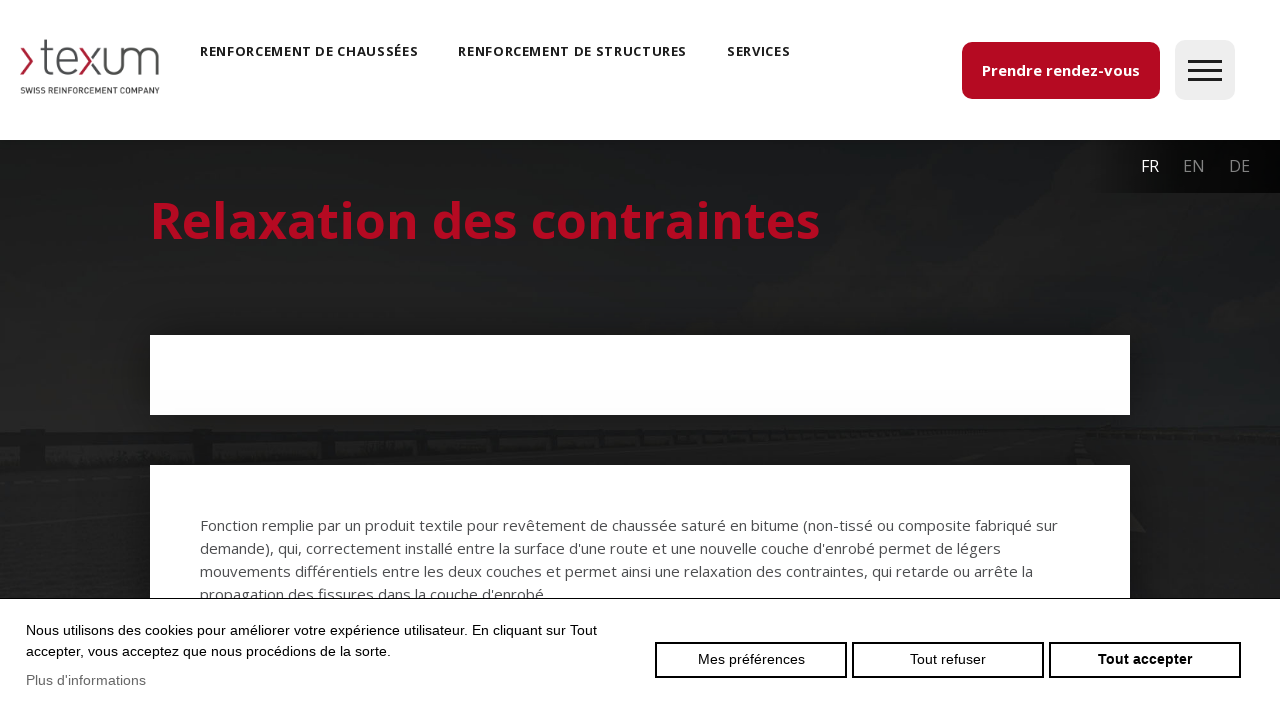

--- FILE ---
content_type: text/html
request_url: https://www.texum.swiss/fr/wikitex/lexique/relaxation-des-contraintes
body_size: 23878
content:
<!DOCTYPE html PUBLIC "-//W3C//DTD XHTML 1.0 Strict//EN" "http://www.w3.org/TR/xhtml1/DTD/xhtml1-strict.dtd">
<html xmlns="http://www.w3.org/1999/xhtml" xml:lang="en" lang="fr">

	<head>
	    <title>
	    		    	Relaxation des contraintes | Définition TEXUM
	    		    </title>
	    <meta http-equiv="Content-Type" content="text/html; charset=utf-8" />
	    <meta http-equiv="content-language" content="fr" />
	    <meta name="description" content=""/>
	    <meta name="google-site-verification" content="dbDc-B3mxLC8NkqHt2Q929zJx4bmYIjYwtdADwJtoTI" />
							<meta name="description" content="Texum, entreprise suisse de renforcement, propose des solutions écologiques, innovantes et économiques pour le renforcement des chaussées et structures, avec un accompagnement complet de l’étude à la mise en œuvre.">
      
		<link rel="icon" type="image/png" href="/data/web/texum2021.swiss/templates/img/favicon.png" />
		<link rel="shortcut icon" href="/data/web/texum2021.swiss/templates/img/favicon.ico" type="image/x-icon" />
		<link rel="apple-touch-icon" href="/data/web/texum2021.swiss/templates/img/custom_icon_retina.png"/>

		<link rel="stylesheet" href="/data/standards/css/reset.css?rnd=123" type="text/css"/>
		<link rel="stylesheet" href="/data/web/texum2021.swiss/templates/css/defaults.css?rnd=234" type="text/css"/>
		<link rel="stylesheet" href="/data/web/texum2021.swiss/templates/css/slick.css?rnd=345" type="text/css"/>

		<link href='https://fonts.googleapis.com/css?family=Open+Sans:300' rel='stylesheet' type='text/css'>
		<link href='https://fonts.googleapis.com/css?family=Open+Sans:300italic' rel='stylesheet' type='text/css'>
		<link href='https://fonts.googleapis.com/css?family=Open+Sans:400' rel='stylesheet' type='text/css'>
		<link href='https://fonts.googleapis.com/css?family=Open+Sans:400italic' rel='stylesheet' type='text/css'>
		<link href='https://fonts.googleapis.com/css?family=Open+Sans:600' rel='stylesheet' type='text/css'>
		<link href='https://fonts.googleapis.com/css?family=Open+Sans:700' rel='stylesheet' type='text/css'>
		<link href='https://fonts.googleapis.com/css?family=Open+Sans:700italic' rel='stylesheet' type='text/css'>
		<link href='https://fonts.googleapis.com/css?family=Open+Sans:800' rel='stylesheet' type='text/css'>



		
        <script>
            window.dataLayer = window.dataLayer || [];
            function gtag(){
                dataLayer.push(arguments);
            }
        </script>
        
            <script>
                gtag('consent', 'default', {
                    'ad_storage': 'denied',
                    'ad_user_data': 'denied',
                    'ad_personalization': 'denied',
                    'analytics_storage': 'denied',
                    'personalization_storage': 'denied',
                    'functionality_storage': 'granted',
                    'security_storage': 'granted'
                });
                console.log('gtm gtag default set - ksh1');
            </script>
            
        <!-- Google Tag Manager -->
        <script>
            (function(w,d,s,l,i){w[l]=w[l]||[];w[l].push({'gtm.start':
            new Date().getTime(),event:'gtm.js'});var f=d.getElementsByTagName(s)[0],
            j=d.createElement(s),dl=l!='dataLayer'?'&l='+l:'';j.async=true;j.src=
            'https://www.googletagmanager.com/gtm.js?id='+i+dl;f.parentNode.insertBefore(j,f);
            })(window,document,'script','dataLayer','GTM-KTD7GMH7');
        </script>
        <!-- End Google Tag Manager -->
        <!-- v2-1109 -->
	<script src="https://ajax.googleapis.com/ajax/libs/jquery/1.7.1/jquery.min.js"></script><script src="https://ajax.googleapis.com/ajax/libs/jqueryui/1.8.16/jquery-ui.min.js"></script><script type="text/javascript" src="/data/themes/js/login.js"></script>
            <!-- Language links for search engines -->
                <link rel="alternate" hreflang="fr" href="https://www.texum.swiss/fr/wikitex/lexique/relaxation-des-contraintes" />
        <!-- Twitter Card data -->
        <meta name="twitter:card" content="summary">
        <!-- <meta name="twitter:site" content="@"> -->
        <meta name="twitter:title" content="Relaxation des contraintes">
        <meta name="twitter:description" content="">
        <!-- <meta name="twitter:creator" content="@"> -->


        <!-- Open Graph data -->
        <meta property="og:title" content="Relaxation des contraintes" />
        <meta property="og:type" content="article" />
        <meta property="og:url" content="https://www.texum.swiss/fr/wikitex/lexique/relaxation-des-contraintes" />
        <meta property="og:description" content="" />
        <meta property="og:site_name" content="texum.swiss" />
        <!-- <meta property="fb:admins" content="" /> -->
          <script type="text/javascript" src="/data/standards/js/jquery.lightbox-0.5.js"></script>
            <script type="text/javascript" src="/data/standards/js/kampageing.js"></script>
            <link rel="stylesheet" type="text/css" href="/data/standards/css/kameleo.lightbox.css" media="screen"/>
            <link rel="icon" type="image/x-icon" href="/data/web/texum2021.swiss/favicon.png" />
            <script type="text/javascript">
            $(function() {
                var $kamGallery = $("#kamGallery");
                $kamGallery.find("li a").lightBox();
                kamLightboxPaging($kamGallery)
            });
            </script>
            <link rel="stylesheet" type="text/css" href="/data/standards/css/form.css?h=854022" />
            <script type="text/javascript" src="/data/standards/js/validate/jquery.validate.min.js"></script>
            <script type="text/javascript" src="/data/standards/js/validate/localization/messages_fr.js"></script>
        <script type="text/javascript">
           $(function(){

           //workaround for jqueryvalidate bug: in testing
           $.validator.setDefaults({
			showErrors: function (errorMap, errorList) {
				this.errorList = $.grep(errorList, function (error) {
					return error.element !== undefined;
				});
				this.defaultShowErrors();
			}
			});





           	 var $validator = $("form.kSiteForm").validate();

			$("form.kSiteForm").submit(function(ev){
				var errors;
				//handle checkbox groups manually cause the validator doesnt work for a checkbox group

	           	 $("form.kSiteForm .div_mandatory").each(function(i,e){
	           	 	if($(e).find("input[type=checkbox]:checked, input[type=radio]:checked").length == 0)  {

		           	 	$(e).find(".checkbox_error").remove();
		           	 	$(e).append("<label style='width:100%' class='error checkbox_error'>Veuillez sélectionner au moins une case</label>");
						ev.preventDefault();
		           	 	errors = { error: "Please enter an ID to check" };
						$validator.showErrors(errors);
	           	 	}
	           	 });

			})


			  })
        </script>
            <script src="/data/standards/js/mobilenav.js?h=854022" type="text/javascript"></script>
            <link rel="stylesheet" href="/data/standards/css/responsive.css" type="text/css" />
            <meta name="viewport" content="width=device-width, initial-scale=1.0, maximum-scale=1.2" />
      <!-- COOKIE INFO - BEGIN --><!-- 1109 --><!-- Cookies Preferences : not set -->

        <style>
        /*hide cookie bar by default*/
        .cookieinfo{display:none;}
        #cookieinfo-mypreferences, .cookieinfo-disable-all, .cookieinfo-close {
            background-color: rgb(51,51,51);
            color: #fff;
            padding: 8px;
            border-radius: 5px;
            height: 22px;
            text-decoration: none;
        }
        #cookieinfo-mypreferences:hover, .cookieinfo-close:hover[style],
        #cookieinfo-mypreferences:active, .cookieinfo-close:active[style]{
            background: rgb(71,71,71) !important;
        }
        #cookiescheckbox-moreinfo-wrapper{
            display:block !important;
        }
        </style>

        <script type="text/javascript" id="cookieinfo"
            src="/data/smarty/plugins/include.cookieinfo.min.js"
            data-message="<div class=cookiestextheader>Nous utilisons des cookies pour améliorer votre expérience utilisateur. En cliquant sur Tout accepter, vous acceptez que nous procédions de la sorte.</div>"
            data-linkmsg="Plus d'informations"
            data-moreinfo="https://www.texum.swiss/fr/politique-de-confidentialite"
            data-close-text="Tout accepter"
            data-fg="#000000"
            data-bg="#f3f3f3"
            data-link="#666666"
            data-divlink="#FFFFFF"
            data-divlinkbg="#333333"
            data-position="bottom"
        >
        </script>
                <!-- jQuery Modal --> 
        <!--<script src="https://cdnjs.cloudflare.com/ajax/libs/jquery-modal/0.9.1/jquery.modal.min.js"></script>
        <link rel="stylesheet" href="https://cdnjs.cloudflare.com/ajax/libs/jquery-modal/0.9.1/jquery.modal.min.css" />-->

        <!-- jquery.modal.min.js 0.9.1 -->
        <script>
            !function(o){"object"==typeof module&&"object"==typeof module.exports?o(require("jquery"),window,document):o(jQuery,window,document)}(function(o,t,i,e){var s=[],l=function(){return s.length?s[s.length-1]:null},n=function(){var o,t=!1;for(o=s.length-1;o>=0;o--)s[o].$blocker&&(s[o].$blocker.toggleClass("current",!t).toggleClass("behind",t),t=!0)};o.modal=function(t,i){var e,n;if(this.$body=o("body"),this.options=o.extend({},o.modal.defaults,i),this.options.doFade=!isNaN(parseInt(this.options.fadeDuration,10)),this.$blocker=null,this.options.closeExisting)for(;o.modal.isActive();)o.modal.close();if(s.push(this),t.is("a"))if(n=t.attr("href"),this.anchor=t,/^#/.test(n)){if(this.$elm=o(n),1!==this.$elm.length)return null;this.$body.append(this.$elm),this.open()}else this.$elm=o("<div>"),this.$body.append(this.$elm),e=function(o,t){t.elm.remove()},this.showSpinner(),t.trigger(o.modal.AJAX_SEND),o.get(n).done(function(i){if(o.modal.isActive()){t.trigger(o.modal.AJAX_SUCCESS);var s=l();s.$elm.empty().append(i).on(o.modal.CLOSE,e),s.hideSpinner(),s.open(),t.trigger(o.modal.AJAX_COMPLETE)}}).fail(function(){t.trigger(o.modal.AJAX_FAIL);var i=l();i.hideSpinner(),s.pop(),t.trigger(o.modal.AJAX_COMPLETE)});else this.$elm=t,this.anchor=t,this.$body.append(this.$elm),this.open()},o.modal.prototype={constructor:o.modal,open:function(){var t=this;this.block(),this.anchor.blur(),this.options.doFade?setTimeout(function(){t.show()},this.options.fadeDuration*this.options.fadeDelay):this.show(),o(i).off("keydown.modal").on("keydown.modal",function(o){var t=l();27===o.which&&t.options.escapeClose&&t.close()}),this.options.clickClose&&this.$blocker.click(function(t){t.target===this&&o.modal.close()})},close:function(){s.pop(),this.unblock(),this.hide(),o.modal.isActive()||o(i).off("keydown.modal")},block:function(){this.$elm.trigger(o.modal.BEFORE_BLOCK,[this._ctx()]),this.$body.css("overflow","hidden"),this.$blocker=o('<div class="'+this.options.blockerClass+' blocker current"></div>').appendTo(this.$body),n(),this.options.doFade&&this.$blocker.css("opacity",0).animate({opacity:1},this.options.fadeDuration),this.$elm.trigger(o.modal.BLOCK,[this._ctx()])},unblock:function(t){!t&&this.options.doFade?this.$blocker.fadeOut(this.options.fadeDuration,this.unblock.bind(this,!0)):(this.$blocker.children().appendTo(this.$body),this.$blocker.remove(),this.$blocker=null,n(),o.modal.isActive()||this.$body.css("overflow",""))},show:function(){this.$elm.trigger(o.modal.BEFORE_OPEN,[this._ctx()]),this.options.showClose&&(this.closeButton=o('<a href="#close-modal" rel="modal:close" class="close-modal '+this.options.closeClass+'">'+this.options.closeText+"</a>"),this.$elm.append(this.closeButton)),this.$elm.addClass(this.options.modalClass).appendTo(this.$blocker),this.options.doFade?this.$elm.css({opacity:0,display:"inline-block"}).animate({opacity:1},this.options.fadeDuration):this.$elm.css("display","inline-block"),this.$elm.trigger(o.modal.OPEN,[this._ctx()])},hide:function(){this.$elm.trigger(o.modal.BEFORE_CLOSE,[this._ctx()]),this.closeButton&&this.closeButton.remove();var t=this;this.options.doFade?this.$elm.fadeOut(this.options.fadeDuration,function(){t.$elm.trigger(o.modal.AFTER_CLOSE,[t._ctx()])}):this.$elm.hide(0,function(){t.$elm.trigger(o.modal.AFTER_CLOSE,[t._ctx()])}),this.$elm.trigger(o.modal.CLOSE,[this._ctx()])},showSpinner:function(){this.options.showSpinner&&(this.spinner=this.spinner||o('<div class="'+this.options.modalClass+'-spinner"></div>').append(this.options.spinnerHtml),this.$body.append(this.spinner),this.spinner.show())},hideSpinner:function(){this.spinner&&this.spinner.remove()},_ctx:function(){return{elm:this.$elm,$elm:this.$elm,$blocker:this.$blocker,options:this.options}}},o.modal.close=function(t){if(o.modal.isActive()){t&&t.preventDefault();var i=l();return i.close(),i.$elm}},o.modal.isActive=function(){return s.length>0},o.modal.getCurrent=l,o.modal.defaults={closeExisting:!0,escapeClose:!0,clickClose:!0,closeText:"Close",closeClass:"",modalClass:"modal",blockerClass:"jquery-modal",spinnerHtml:'<div class="rect1"></div><div class="rect2"></div><div class="rect3"></div><div class="rect4"></div>',showSpinner:!0,showClose:!0,fadeDuration:null,fadeDelay:1},o.modal.BEFORE_BLOCK="modal:before-block",o.modal.BLOCK="modal:block",o.modal.BEFORE_OPEN="modal:before-open",o.modal.OPEN="modal:open",o.modal.BEFORE_CLOSE="modal:before-close",o.modal.CLOSE="modal:close",o.modal.AFTER_CLOSE="modal:after-close",o.modal.AJAX_SEND="modal:ajax:send",o.modal.AJAX_SUCCESS="modal:ajax:success",o.modal.AJAX_FAIL="modal:ajax:fail",o.modal.AJAX_COMPLETE="modal:ajax:complete",o.fn.modal=function(t){return 1===this.length&&new o.modal(this,t),this},o(i).on("click.modal",'a[rel~="modal:close"]',o.modal.close),o(i).on("click.modal",'a[rel~="modal:open"]',function(t){t.preventDefault(),o(this).modal()})});
        </script>

        <!-- jquery.modal.min.css 0.9.1 -->
        <style>
            .blocker{position:fixed;top:0;right:0;bottom:0;left:0;width:100%;height:100%;overflow:auto;z-index:1;padding:20px;box-sizing:border-box;background-color:#000;background-color:rgba(0,0,0,0.75);text-align:center}.blocker:before{content:"";display:inline-block;height:100%;vertical-align:middle;margin-right:-0.05em}.blocker.behind{background-color:transparent}.modal{display:none;vertical-align:middle;position:relative;z-index:2;max-width:500px;box-sizing:border-box;width:90%;background:#fff;padding:15px 30px;-webkit-border-radius:8px;-moz-border-radius:8px;-o-border-radius:8px;-ms-border-radius:8px;border-radius:8px;-webkit-box-shadow:0 0 10px #000;-moz-box-shadow:0 0 10px #000;-o-box-shadow:0 0 10px #000;-ms-box-shadow:0 0 10px #000;box-shadow:0 0 10px #000;text-align:left}.modal a.close-modal{position:absolute;top:-12.5px;right:-12.5px;display:block;width:30px;height:30px;text-indent:-9999px;background-size:contain;background-repeat:no-repeat;background-position:center center;background-image:url('[data-uri]')}.modal-spinner{display:none;position:fixed;top:50%;left:50%;transform:translateY(-50%) translateX(-50%);padding:12px 16px;border-radius:5px;background-color:#111;height:20px}.modal-spinner>div{border-radius:100px;background-color:#fff;height:20px;width:2px;margin:0 1px;display:inline-block;-webkit-animation:sk-stretchdelay 1.2s infinite ease-in-out;animation:sk-stretchdelay 1.2s infinite ease-in-out}.modal-spinner .rect2{-webkit-animation-delay:-1.1s;animation-delay:-1.1s}.modal-spinner .rect3{-webkit-animation-delay:-1.0s;animation-delay:-1.0s}.modal-spinner .rect4{-webkit-animation-delay:-0.9s;animation-delay:-0.9s}@-webkit-keyframes sk-stretchdelay{0%,40%,100%{-webkit-transform:scaleY(0.5)}20%{-webkit-transform:scaleY(1.0)}}@keyframes sk-stretchdelay{0%,40%,100%{transform:scaleY(0.5);-webkit-transform:scaleY(0.5)}20%{transform:scaleY(1.0);-webkit-transform:scaleY(1.0)}}
        </style>
       

        <!-- Cookies status: array (
)-->      
        <script>
            $(document).ready(function(){

                //Init the options for the cookies bar (we have to do that because the checkboxes are destroyed on click
                var enableEssentialCookiesCheckbox = 1;
                var enableAdvertisementCookiesCheckbox = 1;
                $(document).on("change", "#enableEssentialCookiesCheckbox", function(){
                    enableEssentialCookiesCheckbox = (enableEssentialCookiesCheckbox == 0) ? 1 : 0;
                    console.log(enableEssentialCookiesCheckbox);
                });
                $(document).on("change", "#enableAdvertisementCookiesCheckbox", function(){
                    enableAdvertisementCookiesCheckbox = (enableAdvertisementCookiesCheckbox == 0) ? 1 : 0;
                    console.log(enableAdvertisementCookiesCheckbox);
                });

                window.setTimeout(function(){


                    if($("div.cookieinfo").length > 0){
                        
                        console.log("cookie bar present");

                        //actions on cookieinfo bar

                        $("body").addClass("cookies-warning"); 

                     
                        //générer la modale
                        $(".cookieinfo > span").append("<a id=cookieinfo-mypreferences href='#cookieinfo-modal' rel='modal:open'>Mes préférences</a>");
                        $(".cookieinfo > span").append("<div id=cookieinfo-modal class=modal> </div>");
                        $(".cookieinfo > span > #cookieinfo-modal").append("<h3 style='font-weight:bold;font-size:1.15em;margin-bottom:8px;'>Mes préférences</h3>");
                        $(".cookieinfo > span > #cookieinfo-modal").append("<div class=cookiescheckboxwrapper><input type=checkbox checked disabled /> Cookies strictement nécessaires<br /><small style='display:block; line-height:1em; margin-bottom: 8px; margin-left: 20px; '> Les cookies indispensables au fonctionnement du site.</small></div>");
                        $(".cookieinfo > span > #cookieinfo-modal").append("<div class=cookiescheckboxwrapper> <input type=checkbox id=enableEssentialCookiesCheckbox checked />  Cookies de performance<br /><small style='display:block; line-height:1em;  margin-bottom: 8px; margin-left: 20px; '> Cookies qui fournissent des statistiques d'utilisation et de performance du site.</small></div>");
                        $(".cookieinfo > span > #cookieinfo-modal").append("<div class=cookiescheckboxwrapper> <input type=checkbox id=enableAdvertisementCookiesCheckbox checked />  Cookies publicitaires<br /><small style='display:block; line-height:1em;  margin-bottom: 8px; margin-left: 20px; '> Trackers servant à afficher de la publicité ciblée, principalement dans les lecteurs vidéo externes.</small></div>");
                        $(".cookieinfo > span > #cookieinfo-modal").append("<a id=cookiesmodalclose href=# rel='modal:close'>Enregistrer mes préférences</a>");

                        //déplacer le more info
                        $(".cookieinfo > span > a:first-of-type").wrap("<div id=cookiescheckbox-moreinfo-wrapper></div>");
                        $(".cookieinfo > span > a:nth-of-type(2)").wrap("<div id=cookiescheckbox-btns-wrapper></div>");
                        

                        //déplacer le bouton accepter
                        $(".cookieinfo-close")
                            .detach()
                            .css("display","inline-block")
                            .css("position","static")
                            .appendTo($("#cookiescheckbox-btns-wrapper"));
                        
                        //déplacer le bouton plus d info dans le meme conteneur que le texte, afin de pouvoir générer les colonnes.
                        $("#cookiescheckbox-moreinfo-wrapper")
                            .detach()
                            .appendTo($(".cookiestextheader"));
                          
                                
                        //Ajouter le bouton tout refuser
                        $('<div style="cursor:pointer; margin-left: 5px;" class="cookieinfo-disable-all">Tout refuser</div>').insertAfter("#cookieinfo-mypreferences");
            
                        //Ajouter l événement sur le bouton tout refuser
                        $(document).on("click", ".cookieinfo-disable-all", function(){

                            //console.log($("#enableEssentialCookiesCheckbox").is(":checked")); //debug
                            //console.log($("#enableAdvertisementCookiesCheckbox").is(":checked")); //debug

                            if($("#enableEssentialCookiesCheckbox").is(":checked")){
                                $("#enableEssentialCookiesCheckbox").trigger("click");
                            }
                            if($("#enableAdvertisementCookiesCheckbox").is(":checked")){
                                $("#enableAdvertisementCookiesCheckbox").trigger("click");
                            }

                            //console.log($("#enableEssentialCookiesCheckbox").is(":checked")); //debug
                            //console.log($("#enableAdvertisementCookiesCheckbox").is(":checked")); //debug

                            $("#cookiesmodalclose").trigger("click"); //valider la barre de cookies

                        });

                        //afficher la barre de cookies    
                        $(".cookieinfo").show();

                    }else{
                    }

                },400); //timeout after document.ready before interacting on cookieinfo bar.
                
                //off : supprime l événement de base de cookieinfo
                $(document).off("click",".cookieinfo-close");
                $(document).on("click",".cookieinfo-close",function(){

                    
                    
                    console.log("Essential Cookies Checkbox: ");
                    console.log($("#enableEssentialCookiesCheckbox"));
                    console.log(enableEssentialCookiesCheckbox);
                    console.log("Ad Cookies Checkbox: ");
                    console.log($("#enableAdvertisementCookiesCheckbox"));
                    console.log(enableAdvertisementCookiesCheckbox);

                    $("body").removeClass("cookies-warning"); 

                    /* NOUVEAU CODE GTM - GTAG */
                            
                    function consentGrantedAdStorage() {
                        if(typeof gtag === "function"){
                            gtag("consent", "update", {
                                "ad_storage": "granted",
                                "ad_user_data": "granted",
                                "ad_personalization": "granted",
                                "personalization_storage": "granted" 
                            });
                            dataLayer.push({"event":"cookie_consent_update"});
                            console.log("gtm gtag ad storage granted");
                        }else{
                            console.log("gtm or gtag not set");
                        }
                    }
                    function consentGrantedAnalyticsStorage() {
                        if(typeof gtag === "function"){
                            gtag("consent", "update", {
                                "analytics_storage": "granted"
                            });
                            dataLayer.push({"event":"cookie_consent_update"});
                            console.log("gtm gtag analytics storage granted");
                        }else{
                            console.log("gtm or gtag not set");
                        }
                    }

                    /* NOUVEAU CODE */

                    var allowEssentialCookies = $("#essentialCookies").is(":checked");
                    var allowAdvertisementCookies = $("#advertisementCookies").is(":checked");

                    $.ajax({
                        type: "POST",
                        url: "https://www.texum.swiss/kameleo2/kInt.php?action=ajaxSaveCookiesInfo",
                        data: {
                            "enablePerformanceCookies": enableEssentialCookiesCheckbox,
                            "enableAdvertisementCookies": enableAdvertisementCookiesCheckbox
                        },
                        success: function(response){
                            response = JSON.parse(response);
                            console.log(response);
                            
                            //TODO: check cookies status in response and grant different cookies for each checkbox
                            if(response.enablePerformanceCookies == "On"){
                                consentGrantedAnalyticsStorage()
                            }
                            if(response.enableAdvertisementCookies == "On"){
                                consentGrantedAdStorage()
                            }
                        }
                    });


                    

                });


                $(document).on("click", "#cookiesmodalclose", function(){
                    $(".cookieinfo-close").trigger("click");
                });

            });
        </script><style>
        
        div#cookieinfo-modal, div.cookieinfo{
            font-family: Arial, Helvetica, sans-serif !important;
        }

        .cookieinfo-close[style]{
            float:none !important;
            margin-left:0;
            width: 100%;
        }

        
        @media screen and (min-width: 768px){
            .cookieinfo-close[style]{
                min-width: 20px !important; 
                width: auto;  
                float: none !important;
                position:absolute;
                right: 8px;
                margin-left:0;
            }
            
            .cookiestextheader{
                text-align:left;
            }

            .cookiestextheader, #cookiescheckbox-btns-wrapper{
                width: calc(50% - 10px);
                display: inline-block;
                vertical-align:middle;
            }

            #cookiescheckbox-moreinfo-wrapper{
                display:inline;
            }
            #cookiescheckbox-moreinfo-wrapper a::before{
                content: " ";
            }
            #cookiescheckbox-moreinfo-wrapper a{
                color:#000;
                text-decoration:underline;
            }

            #popup-buttons{

            }
        }

        .cookieinfo{
            border-top: 1px solid #000;
            background:#fff !important;
            text-align:center;
        }
        .cookieinfo[style]{
            z-index:65535 !important;
        }
        .cookieinfo h3{
            color:#000;
            font-size: 1.15em;
            line-height: 1.3em;
            margin-bottom:8px;
        }
        #cookieinfo-modal h3, #cookieinfo-modal{
            color:#000;
        }
        .cookiestextheader, #cookiescheckbox-moreinfo-wrapper,#cookiescheckbox-btns-wrapper{      
            max-width: 800px; 
            margin: 8px auto;
        }
        #cookiescheckbox-btns-wrapper #cookieinfo-mypreferences,
        #cookiescheckbox-btns-wrapper .cookieinfo-close,
        #cookiescheckbox-btns-wrapper .cookieinfo-disable-all,
        #cookiesmodalclose {
            width: calc(50% - 30px);
            display: inline-block;
            padding: 5px 8px;
            border: 2px solid #000;
            border-radius: 0px !important;
            background-color: transparent !important;
            color: #000 !important;
        }

        #cookiescheckbox-btns-wrapper #cookieinfo-mypreferences{
            width: calc(33% - 30px);
        }
        #cookiescheckbox-btns-wrapper .cookieinfo-close{
            width: calc(33% - 30px);
        }
        #cookiescheckbox-btns-wrapper .cookieinfo-disable-all{
            width: calc(33% - 30px);
        }
        
        #cookiesmodalclose{
            width: calc(100% - 16px);
            text-decoration:none;
            text-align:center;
            margin-top: 16px;
            margin-bottom: 8px;
        }


        @media screen and (max-width: 919px){
            #cookiescheckbox-btns-wrapper #cookieinfo-mypreferences,
            #cookiescheckbox-btns-wrapper .cookieinfo-close,
            #cookiescheckbox-btns-wrapper .cookieinfo-disable-all{
                width: calc(100% - 30px);
                margin: 8px 0 0 0 !important;
            }
        }

        @media only screen and (max-width: 560px) {
            .mobile div.cookieinfo-close {
              padding: 4px 8px !important;
            }
        }
       

        #cookiescheckbox-btns-wrapper #cookieinfo-mypreferences:hover,
        #cookiescheckbox-btns-wrapper .cookieinfo-close:hover,
        #cookiescheckbox-btns-wrapper .cookieinfo-disable-all:hover,
        #cookiescheckbox-btns-wrapper #cookieinfo-mypreferences:active,
        #cookiescheckbox-btns-wrapper .cookieinfo-close:active,
        #cookiescheckbox-btns-wrapper .cookieinfo-disable-all:active,
        #cookiesmodalclose:hover, #cookiesmodalclose:active {
            background-color:#000 !important;
            color:#fff !important;
        }

        .cookieinfo-close{
            font-weight: bold;
        }

        .jquery-modal.blocker.current{
            z-index:65536;
        }
        </style><!-- COOKIE INFO - END -->

		<script type="text/javascript" src="/data/web/texum2021.swiss/templates/js/drop_menu.js"></script>

		<script type="text/javascript" src="/data/web/texum2021.swiss/templates/js/debounce.js"></script>
		<script type="text/javascript" src="/data/web/texum2021.swiss/templates/js/prepareAccordion.js"></script>
	    <!--script src="/data/standards/js/kSlider/jquery.nivo.slider.pack.js" type="text/javascript"></script>
	    <script src="/data/web/texum2021.swiss/templates/js/kSlider.js" type="text/javascript"></script-->

		<link rel="stylesheet" href="/data/web/texum2021.swiss/templates/css/config.css?v=5.5" type="text/css" />
		<script type="text/javascript" src="/data/web/texum2021.swiss/templates/js/jquery.sticky.js"></script>



	</head>
	<body class="desktop default lexiquePage">

		
			<!-- Google Tag Manager -->
			<script>(function(w,d,s,l,i){w[l]=w[l]||[];w[l].push({'gtm.start':

			new Date().getTime(),event:'gtm.js'});var f=d.getElementsByTagName(s)[0],

			j=d.createElement(s),dl=l!='dataLayer'?'&l='+l:'';j.async=true;j.src=

			'https://www.googletagmanager.com/gtm.js?id='+i+dl;f.parentNode.insertBefore(j,f);

			})(window,document,'script','dataLayer','GTM-KTD7GMH7');</script>

			<!-- End Google Tag Manager -->
		

	<div id="w1">
	</div><!-- /#w0 -->
		<div id="w0">
			<div id="w2">
				<div id="w3">
					
					<div id="topbar">

						<div id="menuNav">
							<a href="#"></a>
							<div class="menuNav-background"></div>
						</div>
							<div class="button-container">
															<a class="button" href="https://outlook.office.com/book/RendezvousTexum@texum.swiss/?ismsaljsauthenabled" target="_blank" rel="noreferrer">Prendre rendez-vous</a>
              							</div>

						<div id="bloc_menu" class="close">
							<div id="mainNavCt">

								<ul id="mainNav"><li class=" childs  chaussee first menu179" rel="179"><a class="" href="https://www.texum.swiss/fr/renforcement-de-chaussees" title="Renforcement de chaussées" >Renforcement de chaussées</a><ul>
<li class=" chaussee first first" rel="180"><a href="https://www.texum.swiss/fr/renforcement-de-chaussees/les-defis" title="Les défis">Les défis</a>
<ul>
<li class="" rel="180"><a href="https://www.texum.swiss/fr/renforcement-de-chaussees/les-problematiques/lentretien-des-routes" title="L'entretien des routes">L'entretien des routes</a></li>
<li class="" rel="180"><a href="https://www.texum.swiss/fr/renforcement-de-chaussees/les-problematiques/la-fissuration" title="La fissuration">La fissuration</a></li>
<li class="" rel="180"><a href="https://www.texum.swiss/fr/renforcement-de-chaussees/les-problematiques/types-de-sollicitations" title="Types de sollicitations">Types de sollicitations</a></li>
<li class="" rel="180"><a href="https://www.texum.swiss/fr/renforcement-de-chaussees/les-problematiques/lornierage" title="L'orniérage">L'orniérage</a></li>
<li class="" rel="180"><a href="https://www.texum.swiss/fr/renforcement-de-chaussees/les-problematiques/les-carrefours" title="Les carrefours giratoires">Les carrefours giratoires</a></li>
<li class="" rel="180"><a href="https://www.texum.swiss/fr/renforcement-de-chaussees/les-problematiques/les-enjeux-environnementaux" title="Les enjeux environnementaux">Les enjeux environnementaux</a></li>
<li class="" rel="180"><a href="https://www.texum.swiss/fr/renforcement-de-chaussees/les-problematiques/la-duree-des-travaux" title="La durée des travaux">La durée des travaux</a></li>
</ul>
</li><li class=" chaussee" rel="4"><a href="https://www.texum.swiss/fr/renforcement-de-chaussees/nos-solutions" title="Nos solutions">Nos solutions</a>
<ul>
<li class="" rel="4"><a href="https://www.texum.swiss/fr/renforcement-de-chaussees/nos-solutions/geogrille-texgrid-verre" title="Texgrid® GV 120">Texgrid® GV 120</a></li>
<li class="" rel="4"><a href="https://www.texum.swiss/fr/renforcement-de-chaussees/nos-solutions/texgrid-gv-120-patch" title="Texgrid® GV 120 PATCH">Texgrid® GV 120 PATCH</a></li>
<li class="" rel="4"><a href="https://www.texum.swiss/fr/renforcement-de-chaussees/nos-solutions/geogrille-texgrid-carbone-verre" title="Texgrid® CV 200">Texgrid® CV 200</a></li>
<li class="" rel="4"><a href="https://www.texum.swiss/fr/renforcement-de-chaussees/nos-solutions/texgrid®-cv-200-patch" title="Texgrid® CV 200 PATCH">Texgrid® CV 200 PATCH</a></li>
<li class="" rel="4"><a href="https://www.texum.swiss/fr/renforcement-de-chaussees/nos-solutions/geogrille-texgrid-carbone" title="Texgrid® CV 200 / 200">Texgrid® CV 200 / 200</a></li>
<li class="" rel="4"><a href="https://www.texum.swiss/fr/renforcement-de-chaussees/nos-solutions/texgrid®-cv-200-200-patch" title="Texgrid® CV 200 / 200 PATCH">Texgrid® CV 200 / 200 PATCH</a></li>
<li class="" rel="4"><a href="https://www.texum.swiss/fr/renforcement-de-chaussees/nos-solutions/texgrid-cv-150-giro" title="Texgrid® CV 150 GIRO">Texgrid® CV 150 GIRO</a></li>
<li class="" rel="4"><a href="https://www.texum.swiss/fr/renforcement-de-chaussees/nos-solutions/texgrid®-cv-150-giro-patch" title="Texgrid® CV 150 GIRO PATCH">Texgrid® CV 150 GIRO PATCH</a></li>
<li class="" rel="4"><a href="https://www.texum.swiss/fr/renforcement-de-chaussees/nos-solutions/texgrid-cover" title="Texgrid® CV 150 COVER">Texgrid® CV 150 COVER</a></li>
<li class="" rel="4"><a href="https://www.texum.swiss/fr/renforcement-de-chaussees/nos-solutions/texgrid-cover-patch" title="Texgrid® CV 150 COVER PATCH">Texgrid® CV 150 COVER PATCH</a></li>
</ul>
</li><li class=" chaussee last" rel="250"><a href="https://www.texum.swiss/fr/renforcement-de-chaussees/applications" title="Applications">Applications</a>
<ul>
<li class="" rel="250"><a href="https://www.texum.swiss/fr/renforcement-de-chaussees/applications/chaussees-fissurees" title="Chaussées fissurées">Chaussées fissurées</a></li>
<li class="" rel="250"><a href="https://www.texum.swiss/fr/renforcement-de-chaussees/applications/renforcement-de-carrefours-giratoires-ou-virages" title="Carrefours giratoires">Carrefours giratoires</a></li>
<li class="" rel="250"><a href="https://www.texum.swiss/fr/renforcement-de-chaussees/applications/structures-en-herisson" title="Structures en hérisson">Structures en hérisson</a></li>
<li class="" rel="250"><a href="https://www.texum.swiss/fr/renforcement-de-chaussees/applications/parkings-et-places" title="Parkings et places">Parkings et places</a></li>
<li class="" rel="250"><a href="https://www.texum.swiss/fr/renforcement-de-chaussees/applications/elargissements-et-fouilles" title="Élargissements et fouilles">Élargissements et fouilles</a></li>
<li class="" rel="250"><a href="https://www.texum.swiss/fr/renforcement-de-chaussees/applications/pistes-aeronautiques-taxiways" title="Pistes aéronautiques, Taxiways">Pistes aéronautiques, Taxiways</a></li>
</ul>
</li></ul></li>
<li class=" childs  giratoire menu1259" rel="1259"><a class="" href="https://www.texum.swiss/fr/renforcement-de-structure" title="Renforcement de structures" >Renforcement de structures</a><ul>
<li class=" giratoire first" rel="1260"><a href="https://www.texum.swiss/fr/renforcement-de-structure/les-problematiques" title="Les défis">Les défis</a>
<ul>
<li class="" rel="1260"><a href="https://www.texum.swiss/fr/renforcement-de-structure/les-problematiques/accroissement-des-charges" title="Accroissement des charges">Accroissement des charges</a></li>
<li class="" rel="1260"><a href="https://www.texum.swiss/fr/renforcement-de-structure/les-problematiques/changement-de-la-forme-de-la-structure" title="Changement de la forme de la structure">Changement de la forme de la structure</a></li>
<li class="" rel="1260"><a href="https://www.texum.swiss/fr/renforcement-de-structure/les-problematiques/defauts-dans-le-projet-ou-dans-loexecution" title="Défauts dans le projet ou dans l’exécution">Défauts dans le projet ou dans l’exécution</a></li>
<li class="" rel="1260"><a href="https://www.texum.swiss/fr/renforcement-de-structure/les-problematiques/degats-dans-la-structure-2" title="Dégâts dans la structure">Dégâts dans la structure</a></li>
<li class="" rel="1260"><a href="https://www.texum.swiss/fr/renforcement-de-structure/les-problematiques/renovation-des-structures-anciennes" title="Rénovation des structures anciennes">Rénovation des structures anciennes</a></li>
<li class="" rel="1260"><a href="https://www.texum.swiss/fr/renforcement-de-structure/les-problematiques/amelioration-des-conditions-en-service" title="Amélioration des conditions en service">Amélioration des conditions en service</a></li>
</ul>
</li><li class=" giratoire" rel="1261"><a href="https://www.texum.swiss/fr/renforcement-de-structure/nos-solutions" title="Nos solutions">Nos solutions</a>
<ul>
<li class="" rel="1261"><a href="https://www.texum.swiss/fr/renforcement-de-structure/nos-solutions/lamelles-sl" title="Laminates SL">Laminates SL</a></li>
<li class="" rel="1261"><a href="https://www.texum.swiss/fr/renforcement-de-structure/nos-solutions/lamelles-slx" title="Laminates SLX">Laminates SLX</a></li>
<li class="" rel="1261"><a href="https://www.texum.swiss/fr/renforcement-de-structure/nos-solutions/colles-epoxy" title="Resin SRL">Resin SRL</a></li>
<li class="" rel="1261"><a href="https://www.texum.swiss/fr/renforcement-de-structure/nos-solutions/strong-resin-srs" title="Resin SRS">Resin SRS</a></li>
<li class="" rel="1261"><a href="https://www.texum.swiss/fr/renforcement-de-structure/nos-solutions/strong-sheet-ssc" title="Sheets SSC">Sheets SSC</a></li>
<li class="" rel="1261"><a href="https://www.texum.swiss/fr/renforcement-de-structure/nos-solutions/strong-sheets-ssg" title="Sheets SSG">Sheets SSG</a></li>
<li class="" rel="1261"><a href="https://www.texum.swiss/fr/renforcement-de-structure/nos-solutions/strong-sheet-ssa" title="Sheets SSA">Sheets SSA</a></li>
<li class="" rel="1261"><a href="https://www.texum.swiss/fr/renforcement-de-structure/nos-solutions/strong-shears" title="Shears">Shears</a></li>
<li class="" rel="1261"><a href="https://www.texum.swiss/fr/renforcement-de-structure/nos-solutions/anchors" title="Anchors">Anchors</a></li>
<li class="" rel="1261"><a href="https://www.texum.swiss/fr/renforcement-de-structure/nos-solutions/strong-test" title="Test">Test</a></li>
</ul>
</li><li class=" giratoire last" rel="1262"><a href="https://www.texum.swiss/fr/renforcement-de-structure/applications" title="Applications">Applications</a>
<ul>
<li class="" rel="1262"><a href="https://www.texum.swiss/fr/renforcement-de-structure/applications/immeubles" title="Immeubles">Immeubles</a></li>
<li class="" rel="1262"><a href="https://www.texum.swiss/fr/renforcement-de-structure/applications/ponts-et-ouvrages-dart" title="Ponts et ouvrages d'art">Ponts et ouvrages d'art</a></li>
<li class="" rel="1262"><a href="https://www.texum.swiss/fr/renforcement-de-structure/applications/batiments-historiques" title="Bâtiments historiques">Bâtiments historiques</a></li>
<li class="" rel="1262"><a href="https://www.texum.swiss/fr/renforcement-de-structure/applications/renforcement-sismique" title="Renforcement sismique">Renforcement sismique</a></li>
</ul>
</li></ul></li>
<li class=" childs  servicesPage menu5" rel="5"><a class="" href="https://www.texum.swiss/fr/services" title="SERVICES" >SERVICES</a><ul>
<li class=" default first" rel="53"><a href="https://www.texum.swiss/fr/services/planification" title="Planification">Planification</a>
</li><li class=" default" rel="55"><a href="https://www.texum.swiss/fr/services/assistance-lors-de-lapplication" title="Assistance à l'application">Assistance à l'application</a>
</li><li class=" default" rel="57"><a href="https://www.texum.swiss/fr/services/mise-en-oeuvre" title="Mise en oeuvre">Mise en oeuvre</a>
</li><li class=" default" rel="58"><a href="https://www.texum.swiss/fr/services/contractor-global-service" title="Contractor Global Service">Contractor Global Service</a>
</li><li class=" default last" rel="1156"><a href="https://www.texum.swiss/fr/services/outils-pour-vos-chantiers" title="Outils pour vos chantiers">Outils pour vos chantiers</a>
</li></ul></li>
<li class=" childs  societe menu181" rel="181"><a class="" href="https://www.texum.swiss/fr/societe" title="À propos de nous" >À propos de nous</a><ul>
<li class=" default first" rel="491"><a href="https://www.texum.swiss/fr/societe/notre-metier" title="Notre métier">Notre métier</a>
</li><li class=" default" rel="492"><a href="https://www.texum.swiss/fr/societe/nos-atouts" title="Nos atouts">Nos atouts</a>
</li><li class=" default" rel="493"><a href="https://www.texum.swiss/fr/societe/nos-valeurs" title="Nos valeurs">Nos valeurs</a>
</li><li class=" default" rel="494"><a href="https://www.texum.swiss/fr/societe/construire-avec-texum" title="Construire avec Texum">Construire avec Texum</a>
</li><li class=" default last" rel="1534"><a href="https://www.texum.swiss/fr/societe/qualite-securite-environnement" title="Qualité, sécurité et environnement">Qualité, sécurité et environnement</a>
</li></ul></li>
<li class=" childs on menu1110 societe menu1110" rel="1110"><a class="" href="https://www.texum.swiss/fr/wikitex" title="Wiki-Tex" >Wiki-Tex</a><ul>
<li class=" default first" rel="1097"><a href="https://www.texum.swiss/fr/wikitex/histoires" title="Histoires">Histoires</a>
<ul>
<li class="" rel="1097"><a href="https://www.texum.swiss/fr/wikitex/histoires/lhistoire-des-routes" title="L'histoire des routes">L'histoire des routes</a></li>
<li class="" rel="1097"><a href="https://www.texum.swiss/fr/wikitex/histoires/lhistoire-du-bitume" title="L'histoire du bitume">L'histoire du bitume</a></li>
<li class="" rel="1097"><a href="https://www.texum.swiss/fr/wikitex/histoires/lhistoire-du-carbone" title="L'histoire du carbone">L'histoire du carbone</a></li>
<li class="" rel="1097"><a href="https://www.texum.swiss/fr/wikitex/histoires/lhistoire-des-geogrilles" title="L'histoire des géogrilles">L'histoire des géogrilles</a></li>
</ul>
</li><li class="on menu1110 lexiquePage" rel="379"><a href="https://www.texum.swiss/fr/wikitex/lexique" title="Lexique">Lexique</a>
<ul>
<li class="" rel="379"><a href="https://www.texum.swiss/fr/wikitex/lexique/araser" title="Araser">Araser</a></li>
<li class="" rel="379"><a href="https://www.texum.swiss/fr/wikitex/lexique/barriere-geosynthetique-ou-geosynthetique-detancheite" title="Barrière géosynthétique ou géosynthétique d'étanchéité">Barrière géosynthétique ou géosynthétique d'étanchéité</a></li>
<li class="" rel="379"><a href="https://www.texum.swiss/fr/wikitex/lexique/fatigue" title="Fatigue">Fatigue</a></li>
<li class="" rel="379"><a href="https://www.texum.swiss/fr/wikitex/lexique/verre-e-cr" title="Verre E-CR">Verre E-CR</a></li>
<li class="" rel="379"><a href="https://www.texum.swiss/fr/wikitex/lexique/geobande" title="Géobande">Géobande</a></li>
<li class="" rel="379"><a href="https://www.texum.swiss/fr/wikitex/lexique/geocomposite" title="Géocomposite">Géocomposite</a></li>
<li class="" rel="379"><a href="https://www.texum.swiss/fr/wikitex/lexique/geoespaceur" title="Géoespaceur">Géoespaceur</a></li>
<li class="" rel="379"><a href="https://www.texum.swiss/fr/wikitex/lexique/geofilet" title="Géofilet">Géofilet</a></li>
<li class="" rel="379"><a href="https://www.texum.swiss/fr/wikitex/lexique/relaxation-des-contraintes" title="Relaxation des contraintes">Relaxation des contraintes</a></li>
<li class="" rel="379"><a href="https://www.texum.swiss/fr/wikitex/lexique/lpco" title="LPCo">LPCo</a></li>
<li class="" rel="379"><a href="https://www.texum.swiss/fr/wikitex/lexique/geogrille" title="Géogrille">Géogrille</a></li>
<li class="" rel="379"><a href="https://www.texum.swiss/fr/wikitex/lexique/geomatelas" title="Géomatelas">Géomatelas</a></li>
<li class="" rel="379"><a href="https://www.texum.swiss/fr/wikitex/lexique/geosynthetique-alveolaire" title="Géosynthétique alvéolaire">Géosynthétique alvéolaire</a></li>
<li class="" rel="379"><a href="https://www.texum.swiss/fr/wikitex/lexique/geosynthetique" title="Géosynthétique">Géosynthétique</a></li>
<li class="" rel="379"><a href="https://www.texum.swiss/fr/wikitex/lexique/geotextile-non-tisse" title="Géotextile non tissé">Géotextile non tissé</a></li>
<li class="" rel="379"><a href="https://www.texum.swiss/fr/wikitex/lexique/geotextile" title="Géotextile">Géotextile</a></li>
<li class="" rel="379"><a href="https://www.texum.swiss/fr/wikitex/lexique/geotisse-ou-geotextile-tisse" title="Géotissé ou géotextile tissé">Géotissé ou géotextile tissé</a></li>
<li class="" rel="379"><a href="https://www.texum.swiss/fr/wikitex/lexique/geotricote-ou-geotextile-maille" title="Géotricoté ou géotextile maillé">Géotricoté ou géotextile maillé</a></li>
<li class="" rel="379"><a href="https://www.texum.swiss/fr/wikitex/lexique/hap" title="HAP">HAP</a></li>
<li class="" rel="379"><a href="https://www.texum.swiss/fr/wikitex/lexique/produit-apparente-aux-geotextiles" title="Produit apparenté aux géotextiles">Produit apparenté aux géotextiles</a></li>
<li class="" rel="379"><a href="https://www.texum.swiss/fr/wikitex/lexique/drainage" title="Drainage">Drainage</a></li>
<li class="" rel="379"><a href="https://www.texum.swiss/fr/wikitex/lexique/fibre-de-carbone" title="Fibre de carbone">Fibre de carbone</a></li>
<li class="" rel="379"><a href="https://www.texum.swiss/fr/wikitex/lexique/pontage-de-fissure" title="Pontage de fissure">Pontage de fissure</a></li>
<li class="" rel="379"><a href="https://www.texum.swiss/fr/wikitex/lexique/joints-de-chaussee" title="Joints de chaussée">Joints de chaussée</a></li>
<li class="" rel="379"><a href="https://www.texum.swiss/fr/wikitex/lexique/chaussee-souple" title="Chaussée souple">Chaussée souple</a></li>
<li class="" rel="379"><a href="https://www.texum.swiss/fr/wikitex/lexique/ingenieur-civil" title="Ingénieur civil">Ingénieur civil</a></li>
<li class="" rel="379"><a href="https://www.texum.swiss/fr/wikitex/lexique/fissure-de-fondation" title="Fissure de fondation">Fissure de fondation</a></li>
<li class="" rel="379"><a href="https://www.texum.swiss/fr/wikitex/lexique/asphaltage" title="Asphaltage">Asphaltage</a></li>
<li class="" rel="379"><a href="https://www.texum.swiss/fr/wikitex/lexique/membrane-sami" title="Membrane SAMI">Membrane SAMI</a></li>
<li class="" rel="379"><a href="https://www.texum.swiss/fr/wikitex/lexique/accelerateur-de-prise" title="Accélérateur de prise">Accélérateur de prise</a></li>
<li class="" rel="379"><a href="https://www.texum.swiss/fr/wikitex/lexique/accotement" title="Accotement">Accotement</a></li>
<li class="" rel="379"><a href="https://www.texum.swiss/fr/wikitex/lexique/accotement-non-stabilise" title="Accotement non stabilisé">Accotement non stabilisé</a></li>
<li class="" rel="379"><a href="https://www.texum.swiss/fr/wikitex/lexique/accotement-stabilise" title="Accotement stabilisé">Accotement stabilisé</a></li>
<li class="" rel="379"><a href="https://www.texum.swiss/fr/wikitex/lexique/activite-dun-granulat-" title="Activité d'un granulat ">Activité d'un granulat </a></li>
<li class="" rel="379"><a href="https://www.texum.swiss/fr/wikitex/lexique/additif" title="Additif">Additif</a></li>
<li class="" rel="379"><a href="https://www.texum.swiss/fr/wikitex/lexique/adherence" title="Adhérence">Adhérence</a></li>
<li class="" rel="379"><a href="https://www.texum.swiss/fr/wikitex/lexique/adhesivite" title="Adhésivité">Adhésivité</a></li>
<li class="" rel="379"><a href="https://www.texum.swiss/fr/wikitex/lexique/adhesivite-active" title="Adhésivité active">Adhésivité active</a></li>
<li class="" rel="379"><a href="https://www.texum.swiss/fr/wikitex/lexique/adhesivite-globale" title="Adhésivité globale">Adhésivité globale</a></li>
<li class="" rel="379"><a href="https://www.texum.swiss/fr/wikitex/lexique/affaissement" title="Affaissement">Affaissement</a></li>
<li class="" rel="379"><a href="https://www.texum.swiss/fr/wikitex/lexique/affleurement" title="Affleurement">Affleurement</a></li>
<li class="" rel="379"><a href="https://www.texum.swiss/fr/wikitex/lexique/affouillement" title="Affouillement">Affouillement</a></li>
<li class="" rel="379"><a href="https://www.texum.swiss/fr/wikitex/lexique/agregat" title="Agrégat">Agrégat</a></li>
<li class="" rel="379"><a href="https://www.texum.swiss/fr/wikitex/lexique/asphalte-coule" title="Asphalte coulé">Asphalte coulé</a></li>
<li class="" rel="379"><a href="https://www.texum.swiss/fr/wikitex/lexique/attrition" title="Attrition">Attrition</a></li>
<li class="" rel="379"><a href="https://www.texum.swiss/fr/wikitex/lexique/autoroute" title="Autoroute">Autoroute</a></li>
<li class="" rel="379"><a href="https://www.texum.swiss/fr/wikitex/lexique/avant-metre" title="Avant-métré">Avant-métré</a></li>
<li class="" rel="379"><a href="https://www.texum.swiss/fr/wikitex/lexique/avant-projet" title="Avant-projet">Avant-projet</a></li>
<li class="" rel="379"><a href="https://www.texum.swiss/fr/wikitex/lexique/balisage" title="Balisage">Balisage</a></li>
<li class="" rel="379"><a href="https://www.texum.swiss/fr/wikitex/lexique/bande-de-roulement" title="Bande de roulement">Bande de roulement</a></li>
<li class="" rel="379"><a href="https://www.texum.swiss/fr/wikitex/lexique/beton" title="Béton">Béton</a></li>
<li class="" rel="379"><a href="https://www.texum.swiss/fr/wikitex/lexique/beton-arme" title="Béton armé">Béton armé</a></li>
<li class="" rel="379"><a href="https://www.texum.swiss/fr/wikitex/lexique/beton-bitumineux-a-chaud" title="Béton bitumineux à chaud">Béton bitumineux à chaud</a></li>
<li class="" rel="379"><a href="https://www.texum.swiss/fr/wikitex/lexique/beton-bitumineux-a-froid" title="Béton bitumineux à froid">Béton bitumineux à froid</a></li>
<li class="" rel="379"><a href="https://www.texum.swiss/fr/wikitex/lexique/bitume" title="Bitume">Bitume</a></li>
<li class="" rel="379"><a href="https://www.texum.swiss/fr/wikitex/lexique/bouille" title="Bouille">Bouille</a></li>
<li class="" rel="379"><a href="https://www.texum.swiss/fr/wikitex/lexique/bruit-de-roulement" title="Bruit de roulement">Bruit de roulement</a></li>
<li class="" rel="379"><a href="https://www.texum.swiss/fr/wikitex/lexique/carbone" title="Carbone">Carbone</a></li>
<li class="" rel="379"><a href="https://www.texum.swiss/fr/wikitex/lexique/chaussee" title="Chaussée">Chaussée</a></li>
<li class="" rel="379"><a href="https://www.texum.swiss/fr/wikitex/lexique/complexe-anti-fissuration" title="Complexe anti-fissuration">Complexe anti-fissuration</a></li>
<li class="" rel="379"><a href="https://www.texum.swiss/fr/wikitex/lexique/composite" title="Composite">Composite</a></li>
<li class="" rel="379"><a href="https://www.texum.swiss/fr/wikitex/lexique/couche-de-base" title="Couche de base">Couche de base</a></li>
<li class="" rel="379"><a href="https://www.texum.swiss/fr/wikitex/lexique/couche-de-fondation" title="Couche de fondation">Couche de fondation</a></li>
<li class="" rel="379"><a href="https://www.texum.swiss/fr/wikitex/lexique/couche-de-liaison" title="Couche de liaison">Couche de liaison</a></li>
<li class="" rel="379"><a href="https://www.texum.swiss/fr/wikitex/lexique/couche-de-reprofilage" title="Couche de reprofilage">Couche de reprofilage</a></li>
<li class="" rel="379"><a href="https://www.texum.swiss/fr/wikitex/lexique/couche-de-roulement" title="Couche de roulement">Couche de roulement</a></li>
<li class="" rel="379"><a href="https://www.texum.swiss/fr/wikitex/lexique/couche-de-surface" title="Couche de surface">Couche de surface</a></li>
<li class="" rel="379"><a href="https://www.texum.swiss/fr/wikitex/lexique/decollement" title="Décollement">Décollement</a></li>
<li class="" rel="379"><a href="https://www.texum.swiss/fr/wikitex/lexique/degradation" title="Dégradation">Dégradation</a></li>
<li class="" rel="379"><a href="https://www.texum.swiss/fr/wikitex/lexique/dimensionnement" title="Dimensionnement">Dimensionnement</a></li>
<li class="" rel="379"><a href="https://www.texum.swiss/fr/wikitex/lexique/emulsion-bitumineuse" title="Émulsion bitumineuse">Émulsion bitumineuse</a></li>
<li class="" rel="379"><a href="https://www.texum.swiss/fr/wikitex/lexique/enduction-des-fibres" title="Enduction (des fibres)">Enduction (des fibres)</a></li>
<li class="" rel="379"><a href="https://www.texum.swiss/fr/wikitex/lexique/enduisage" title="Enduisage">Enduisage</a></li>
<li class="" rel="379"><a href="https://www.texum.swiss/fr/wikitex/lexique/enduit" title="Enduit">Enduit</a></li>
<li class="" rel="379"><a href="https://www.texum.swiss/fr/wikitex/lexique/enrobage" title="Enrobage">Enrobage</a></li>
<li class="" rel="379"><a href="https://www.texum.swiss/fr/wikitex/lexique/enrobe-bitumineux" title="Enrobé bitumineux">Enrobé bitumineux</a></li>
<li class="" rel="379"><a href="https://www.texum.swiss/fr/wikitex/lexique/faiencage" title="Faïencage">Faïencage</a></li>
<li class="" rel="379"><a href="https://www.texum.swiss/fr/wikitex/lexique/fibre" title="Fibre">Fibre</a></li>
<li class="" rel="379"><a href="https://www.texum.swiss/fr/wikitex/lexique/fissure-longitudinale" title="Fissure longitudinale">Fissure longitudinale</a></li>
<li class="" rel="379"><a href="https://www.texum.swiss/fr/wikitex/lexique/fissure-parabolique" title="Fissure parabolique">Fissure parabolique</a></li>
<li class="" rel="379"><a href="https://www.texum.swiss/fr/wikitex/lexique/fissure-transversale" title="Fissure transversale">Fissure transversale</a></li>
<li class="" rel="379"><a href="https://www.texum.swiss/fr/wikitex/lexique/fondations" title="Fondations">Fondations</a></li>
<li class="" rel="379"><a href="https://www.texum.swiss/fr/wikitex/lexique/geomembrane-bitumineuse" title="Géomembrane bitumineuse">Géomembrane bitumineuse</a></li>
<li class="" rel="379"><a href="https://www.texum.swiss/fr/wikitex/lexique/indentation-mecanique" title="Indentation mécanique">Indentation mécanique</a></li>
<li class="" rel="379"><a href="https://www.texum.swiss/fr/wikitex/lexique/liant-d-accrochage" title="Liant d'accrochage">Liant d'accrochage</a></li>
<li class="" rel="379"><a href="https://www.texum.swiss/fr/wikitex/lexique/microfissure" title="Microfissure">Microfissure</a></li>
<li class="" rel="379"><a href="https://www.texum.swiss/fr/wikitex/lexique/ornierage" title="Orniérage">Orniérage</a></li>
<li class="" rel="379"><a href="https://www.texum.swiss/fr/wikitex/lexique/rabotage" title="Rabotage">Rabotage</a></li>
<li class="" rel="379"><a href="https://www.texum.swiss/fr/wikitex/lexique/raboteuse" title="Raboteuse">Raboteuse</a></li>
<li class="" rel="379"><a href="https://www.texum.swiss/fr/wikitex/lexique/raideur-des-fibres" title="Raideur des fibres">Raideur des fibres</a></li>
<li class="" rel="379"><a href="https://www.texum.swiss/fr/wikitex/lexique/renfort" title="Renfort">Renfort</a></li>
<li class="" rel="379"><a href="https://www.texum.swiss/fr/wikitex/lexique/rigidite-des-fibres" title="Rigidité des fibres">Rigidité des fibres</a></li>
<li class="" rel="379"><a href="https://www.texum.swiss/fr/wikitex/lexique/route" title="Route">Route</a></li>
<li class="" rel="379"><a href="https://www.texum.swiss/fr/wikitex/lexique/rustine" title="Rustine">Rustine</a></li>
<li class="" rel="379"><a href="https://www.texum.swiss/fr/wikitex/lexique/trame" title="Trame">Trame</a></li>
<li class="" rel="379"><a href="https://www.texum.swiss/fr/wikitex/lexique/marquage" title="Marquage">Marquage</a></li>
<li class="" rel="379"><a href="https://www.texum.swiss/fr/wikitex/lexique/altimetrie" title="Altimétrie">Altimétrie</a></li>
<li class="" rel="379"><a href="https://www.texum.swiss/fr/wikitex/lexique/armature" title="Armature">Armature</a></li>
<li class="" rel="379"><a href="https://www.texum.swiss/fr/wikitex/lexique/asphalte" title="Asphalte">Asphalte</a></li>
<li class="" rel="379"><a href="https://www.texum.swiss/fr/wikitex/lexique/assise" title="Assise">Assise</a></li>
<li class="" rel="379"><a href="https://www.texum.swiss/fr/wikitex/lexique/azeotrope" title="Azéotrope">Azéotrope</a></li>
<li class="" rel="379"><a href="https://www.texum.swiss/fr/wikitex/lexique/beton-asphaltique" title="Béton asphaltique">Béton asphaltique</a></li>
<li class="" rel="379"><a href="https://www.texum.swiss/fr/wikitex/lexique/beurrer" title="Beurrer">Beurrer</a></li>
<li class="" rel="379"><a href="https://www.texum.swiss/fr/wikitex/lexique/bordure" title="Bordure">Bordure</a></li>
<li class="" rel="379"><a href="https://www.texum.swiss/fr/wikitex/lexique/bouclier" title="Bouclier">Bouclier</a></li>
<li class="" rel="379"><a href="https://www.texum.swiss/fr/wikitex/lexique/bourrelet" title="Bourrelet">Bourrelet</a></li>
<li class="" rel="379"><a href="https://www.texum.swiss/fr/wikitex/lexique/bouteur" title="Bouteur">Bouteur</a></li>
<li class="" rel="379"><a href="https://www.texum.swiss/fr/wikitex/lexique/bretelle" title="Bretelle">Bretelle</a></li>
<li class="" rel="379"><a href="https://www.texum.swiss/fr/wikitex/lexique/carbonatation" title="Carbonatation">Carbonatation</a></li>
<li class="" rel="379"><a href="https://www.texum.swiss/fr/wikitex/lexique/chape" title="Chape">Chape</a></li>
<li class="" rel="379"><a href="https://www.texum.swiss/fr/wikitex/lexique/chaux" title="Chaux">Chaux</a></li>
<li class="" rel="379"><a href="https://www.texum.swiss/fr/wikitex/lexique/contrainte" title="Contrainte">Contrainte</a></li>
<li class="" rel="379"><a href="https://www.texum.swiss/fr/wikitex/lexique/contrainte-de-calcul-du-sol" title="Contrainte de calcul du sol">Contrainte de calcul du sol</a></li>
<li class="" rel="379"><a href="https://www.texum.swiss/fr/wikitex/lexique/corps" title="Corps">Corps</a></li>
<li class="" rel="379"><a href="https://www.texum.swiss/fr/wikitex/lexique/corps-de-chaussee" title="Corps de chaussée">Corps de chaussée</a></li>
<li class="" rel="379"><a href="https://www.texum.swiss/fr/wikitex/lexique/couche-daccrochage" title="Couche d'accrochage">Couche d'accrochage</a></li>
<li class="" rel="379"><a href="https://www.texum.swiss/fr/wikitex/lexique/coulis" title="Coulis">Coulis</a></li>
<li class="" rel="379"><a href="https://www.texum.swiss/fr/wikitex/lexique/coulis-bitumineux" title="Coulis bitumineux">Coulis bitumineux</a></li>
<li class="" rel="379"><a href="https://www.texum.swiss/fr/wikitex/lexique/coussin" title="Coussin">Coussin</a></li>
<li class="" rel="379"><a href="https://www.texum.swiss/fr/wikitex/lexique/decaissement" title="Décaissement">Décaissement</a></li>
<li class="" rel="379"><a href="https://www.texum.swiss/fr/wikitex/lexique/demaigrir" title="Démaigrir">Démaigrir</a></li>
<li class="" rel="379"><a href="https://www.texum.swiss/fr/wikitex/lexique/dope" title="Dope">Dope</a></li>
<li class="" rel="379"><a href="https://www.texum.swiss/fr/wikitex/lexique/elastomere" title="Élastomère">Élastomère</a></li>
<li class="" rel="379"><a href="https://www.texum.swiss/fr/wikitex/lexique/epoussetage" title="Époussetage">Époussetage</a></li>
<li class="" rel="379"><a href="https://www.texum.swiss/fr/wikitex/lexique/etude-dimpact" title="Étude d'impact">Étude d'impact</a></li>
<li class="" rel="379"><a href="https://www.texum.swiss/fr/wikitex/lexique/feuillage" title="Feuillage">Feuillage</a></li>
<li class="" rel="379"><a href="https://www.texum.swiss/fr/wikitex/lexique/filler" title="Filler">Filler</a></li>
<li class="" rel="379"><a href="https://www.texum.swiss/fr/wikitex/lexique/finisseur" title="Finisseur">Finisseur</a></li>
<li class="" rel="379"><a href="https://www.texum.swiss/fr/wikitex/lexique/fluage" title="Fluage">Fluage</a></li>
<li class="" rel="379"><a href="https://www.texum.swiss/fr/wikitex/lexique/fond-de-forme" title="Fond de forme">Fond de forme</a></li>
<li class="" rel="379"><a href="https://www.texum.swiss/fr/wikitex/lexique/fraise" title="Fraise">Fraise</a></li>
<li class="" rel="379"><a href="https://www.texum.swiss/fr/wikitex/lexique/fraiseuse" title="Fraiseuse">Fraiseuse</a></li>
<li class="" rel="379"><a href="https://www.texum.swiss/fr/wikitex/lexique/geometrie-descriptive" title="Géométrie descriptive">Géométrie descriptive</a></li>
<li class="" rel="379"><a href="https://www.texum.swiss/fr/wikitex/lexique/goudron" title="Goudron">Goudron</a></li>
<li class="" rel="379"><a href="https://www.texum.swiss/fr/wikitex/lexique/grave-bitume" title="Grave-bitume">Grave-bitume</a></li>
<li class="" rel="379"><a href="https://www.texum.swiss/fr/wikitex/lexique/houille" title="Houille">Houille</a></li>
<li class="" rel="379"><a href="https://www.texum.swiss/fr/wikitex/lexique/intisse" title="Intissé">Intissé</a></li>
<li class="" rel="379"><a href="https://www.texum.swiss/fr/wikitex/lexique/jauge-a-fissure" title="Jauge à fissure">Jauge à fissure</a></li>
<li class="" rel="379"><a href="https://www.texum.swiss/fr/wikitex/lexique/macadam" title="Macadam">Macadam</a></li>
<li class="" rel="379"><a href="https://www.texum.swiss/fr/wikitex/lexique/maniabilite" title="Maniabilité">Maniabilité</a></li>
<li class="" rel="379"><a href="https://www.texum.swiss/fr/wikitex/lexique/mastic" title="Mastic">Mastic</a></li>
<li class="" rel="379"><a href="https://www.texum.swiss/fr/wikitex/lexique/monastat" title="Monastat">Monastat</a></li>
<li class="" rel="379"><a href="https://www.texum.swiss/fr/wikitex/lexique/mortier" title="Mortier">Mortier</a></li>
<li class="" rel="379"><a href="https://www.texum.swiss/fr/wikitex/lexique/nid-de-poule" title="Nid-de-poule">Nid-de-poule</a></li>
<li class="" rel="379"><a href="https://www.texum.swiss/fr/wikitex/lexique/noeud" title="Noeud">Noeud</a></li>
<li class="" rel="379"><a href="https://www.texum.swiss/fr/wikitex/lexique/penetrateur" title="Pénétrateur">Pénétrateur</a></li>
<li class="" rel="379"><a href="https://www.texum.swiss/fr/wikitex/lexique/phasage" title="Phasage">Phasage</a></li>
<li class="" rel="379"><a href="https://www.texum.swiss/fr/wikitex/lexique/point-significatif" title="Point significatif">Point significatif</a></li>
<li class="" rel="379"><a href="https://www.texum.swiss/fr/wikitex/lexique/polymere" title="Polymère">Polymère</a></li>
<li class="" rel="379"><a href="https://www.texum.swiss/fr/wikitex/lexique/variante" title="Variante">Variante</a></li>
<li class="" rel="379"><a href="https://www.texum.swiss/fr/wikitex/lexique/thermodurcissable" title="Thermodurcissable">Thermodurcissable</a></li>
<li class="" rel="379"><a href="https://www.texum.swiss/fr/wikitex/lexique/terrassement" title="Terrassement">Terrassement</a></li>
<li class="" rel="379"><a href="https://www.texum.swiss/fr/wikitex/lexique/tenacite" title="Tenacité">Tenacité</a></li>
<li class="" rel="379"><a href="https://www.texum.swiss/fr/wikitex/lexique/taxiway" title="Taxiway">Taxiway</a></li>
<li class="" rel="379"><a href="https://www.texum.swiss/fr/wikitex/lexique/surcharge" title="Surcharge">Surcharge</a></li>
<li class="" rel="379"><a href="https://www.texum.swiss/fr/wikitex/lexique/pre-enrobage" title="Pré-enrobage">Pré-enrobage</a></li>
<li class="" rel="379"><a href="https://www.texum.swiss/fr/wikitex/lexique/prefissuration" title="Préfissuration">Préfissuration</a></li>
<li class="" rel="379"><a href="https://www.texum.swiss/fr/wikitex/lexique/sous-pression" title="Sous-pression">Sous-pression</a></li>
<li class="" rel="379"><a href="https://www.texum.swiss/fr/wikitex/lexique/sous-couche" title="Sous-couche">Sous-couche</a></li>
<li class="" rel="379"><a href="https://www.texum.swiss/fr/wikitex/lexique/sablage" title="Sablage">Sablage</a></li>
<li class="" rel="379"><a href="https://www.texum.swiss/fr/wikitex/lexique/rupture" title="Rupture">Rupture</a></li>
<li class="" rel="379"><a href="https://www.texum.swiss/fr/wikitex/lexique/revetement" title="Revêtement">Revêtement</a></li>
<li class="" rel="379"><a href="https://www.texum.swiss/fr/wikitex/lexique/resistance" title="Résistance">Résistance</a></li>
<li class="" rel="379"><a href="https://www.texum.swiss/fr/wikitex/lexique/repandeuse" title="Répandeuse">Répandeuse</a></li>
<li class="" rel="379"><a href="https://www.texum.swiss/fr/wikitex/lexique/renforcement" title="Renforcement">Renforcement</a></li>
<li class="" rel="379"><a href="https://www.texum.swiss/fr/wikitex/lexique/activation" title="Activation">Activation</a></li>
<li class="" rel="379"><a href="https://www.texum.swiss/fr/wikitex/lexique/carrefour-giratoire" title="Carrefour giratoire">Carrefour giratoire</a></li>
<li class="" rel="379"><a href="https://www.texum.swiss/fr/wikitex/lexique/chaine" title="Chaîne">Chaîne</a></li>
<li class="" rel="379"><a href="https://www.texum.swiss/fr/wikitex/lexique/couvercle-de-chambre" title="Couvercle de chambre">Couvercle de chambre</a></li>
<li class="" rel="379"><a href="https://www.texum.swiss/fr/wikitex/lexique/fissure" title="Fissure">Fissure</a></li>
<li class="" rel="379"><a href="https://www.texum.swiss/fr/wikitex/lexique/geogrilles-uniaxiales" title="Géogrilles uniaxiales">Géogrilles uniaxiales</a></li>
<li class="" rel="379"><a href="https://www.texum.swiss/fr/wikitex/lexique/geogrilles-biaxiales" title="Géogrilles biaxiales">Géogrilles biaxiales</a></li>
<li class="" rel="379"><a href="https://www.texum.swiss/fr/wikitex/lexique/herisson-fondation-en" title="Hérisson (fondation en)">Hérisson (fondation en)</a></li>
<li class="" rel="379"><a href="https://www.texum.swiss/fr/wikitex/lexique/matrice-dun-composite" title="Matrice (d'un composite)">Matrice (d'un composite)</a></li>
<li class="" rel="379"><a href="https://www.texum.swiss/fr/wikitex/lexique/thermoplastique" title="Thermoplastique">Thermoplastique</a></li>
<li class="" rel="379"><a href="https://www.texum.swiss/fr/wikitex/lexique/enduit-superficiel-dusure" title="Enduit superficiel d'usure">Enduit superficiel d'usure</a></li>
<li class="" rel="379"><a href="https://www.texum.swiss/fr/wikitex/lexique/enrobe-a-gros-granulats" title="Enrobé à gros granulats">Enrobé à gros granulats</a></li>
<li class="" rel="379"><a href="https://www.texum.swiss/fr/wikitex/lexique/enrobe-dense-au-bitume" title="Enrobé dense au bitume">Enrobé dense au bitume</a></li>
<li class="" rel="379"><a href="https://www.texum.swiss/fr/wikitex/lexique/granulats" title="Granulats">Granulats</a></li>
<li class="" rel="379"><a href="https://www.texum.swiss/fr/wikitex/lexique/liants-d-imprgnation" title="Liants d'imprégnation">Liants d'imprégnation</a></li>
<li class="" rel="379"><a href="https://www.texum.swiss/fr/wikitex/lexique/beton-textile" title="Béton textile">Béton textile</a></li>
</ul>
</li><li class=" hasaccordion" rel="236"><a href="https://www.texum.swiss/fr/wikitex/faq" title="FAQ">FAQ</a>
</li><li class=" default last" rel="18"><a href="https://www.texum.swiss/fr/wikitex/news" title="News">News</a>
</li></ul></li>
<li class=" childs  contact last menu6" rel="6"><a class="" href="https://www.texum.swiss/fr/contact" title="Contact" >Contact</a><ul>
<li class=" contact first" rel="42"><a href="https://www.texum.swiss/fr/contact/renseignements" title="Renseignements">Renseignements</a>
</li><li class=" contact" rel="34"><a href="https://www.texum.swiss/fr/contact/demande-doffre" title="Demande d'offre">Demande d'offre</a>
</li><li class=" contact" rel="47"><a href="https://www.texum.swiss/fr/contact/commande" title="Commande">Commande</a>
</li><li class=" default last" rel="1123"><a href="https://www.texum.swiss/fr/contact/documentation" title="Documentation">Documentation</a>
<ul>
<li class="" rel="1123"><a href="https://www.texum.swiss/fr/contact/documentation/texgrid-sami-giro-etude-comparative" title="Étude comparative TEXGRID® CV 150 GIRO">Étude comparative TEXGRID® CV 150 GIRO</a></li>
<li class="" rel="1123"><a href="https://www.texum.swiss/fr/contact/telechargements-et-documentations/articles-de-soumission" title="Articles de soumission">Articles de soumission</a></li>
<li class="" rel="1123"><a href="https://www.texum.swiss/fr/contact/telechargements-et-documentations/fiches-techniques" title="Fiches techniques">Fiches techniques</a></li>
<li class="" rel="1123"><a href="https://www.texum.swiss/fr/contact/telechargements-et-documentations/brochures-techniques" title="Brochures techniques">Brochures techniques</a></li>
</ul>
</li></ul></li>
<div class="clr"></div></ul>


								<div class="clr">&nbsp;</div>
							</div>
							<div class="informations">
								<div class="fixed_contact">
									<p><strong>Texum | SWISS REINFORCEMENT COMPANY</strong><br>
									Vy des Charettes 7, 1530 Payerne | T + 41 26 422 24 31</p>
								</div>

								<div class="reseaux_sociaux">
									<ul>
										<li class="linkedin">
											<a href="https://www.linkedin.com/company/texum-s-rl" target="_blank"><span class="helper"></span>
												<img src="/data/web/texum2021.swiss/templates/img/instagram_icon.jpg" alt="lien linkedin">
											</a>
										</li>
										<li class="youtube">
											<a href="https://www.youtube.com/channel/UCRavoM4P-DDrZ0av4CC2O0A" target="_blank"><span class="helper"></span>
												<img src="/data/web/texum2021.swiss/templates/img/youtube_icon.jpg" alt="lien youtube">
											</a>
										</li>
									</ul>
								</div>
							</div>
						</div>
						<div class="clr">&nbsp;</div>
					</div>




					<!-- array (
  0 => 'fr',
  1 => 'en',
  2 => 'de',
) --><div class="langAndCurrency"><ul id="lang"><li class="active fr"><a rel="fr" href="/fr/wikitex--lexique--relaxation-des-contraintes.html">fr</a></li>
<li class="en"><a href="/en" rel="en" >en</a></li>
<li class="de"><a href="/de" rel="de" >de</a></li>
</ul>

</div>

					
					<div id="mobile-nav">
						<div id="top-bar">
							<strong id="logomobile"><a href="/fr/homepage.html">texum.swiss</a></strong>
							<a href="/" id="togglemenu" title="menu">menu<span></span></a></div><ul id="mobileNav"><li  class="nochilds  newhome first" rel="1281"><a href="https://www.texum.swiss/fr/homepage" title="Homepage">Homepage</a></li>
<li  class="childs  chaussee" rel="179"><a href="https://www.texum.swiss/fr/renforcement-de-chaussees" title="Renforcement de chaussées">Renforcement de chaussées</a></li>
<li  class="childs  giratoire" rel="1259"><a href="https://www.texum.swiss/fr/renforcement-de-structure" title="Renforcement de structures">Renforcement de structures</a></li>
<li  class="childs  servicesPage" rel="5"><a href="https://www.texum.swiss/fr/services" title="SERVICES">SERVICES</a></li>
<li  class="childs  societe" rel="181"><a href="https://www.texum.swiss/fr/societe" title="À propos de nous">À propos de nous</a></li>
<li  class="childs on current societe" rel="1110"><a href="https://www.texum.swiss/fr/wikitex" title="Wiki-Tex">Wiki-Tex</a></li>
<li  class="childs  contact" rel="6"><a href="https://www.texum.swiss/fr/contact" title="Contact">Contact</a></li>
<li  class="nochilds  hideMenu last" rel="1972"><a href="https://www.texum.swiss/fr/politique-de-confidentialite" title="Politique de confidentialité">Politique de confidentialité</a></li>
<li class="lan"><!-- array (
  0 => 'fr',
  1 => 'en',
  2 => 'de',
) --><div class="langAndCurrency"><ul><li class="active fr"><a rel="fr" href="/fr/wikitex--lexique--relaxation-des-contraintes.html">fr</a></li>
<li class="en"><a href="/en" rel="en" >en</a></li>
<li class="de"><a href="/de" rel="de" >de</a></li>
</ul>

</div></li></ul>

</div>


					
					<div class="topbar" id="top-mainMenu">
						<strong id="logo">
							<a href="https://www.texum.swiss/fr">
								<img src="/data/web/texum2021.swiss/templates/img/logo-slogan-retina.png" alt="logo"/>
							</a>
						</strong>
						<span>Des solutions écologiques, innovantes et avantageuses pour le renforcement</span>
						<ul id="mainNav"><li  class="childs  chaussee first" rel="179"><a href="https://www.texum.swiss/fr/renforcement-de-chaussees" title="Renforcement de chaussées">Renforcement de chaussées</a><ul>
<li class=" chaussee first first" rel="180"><a href="https://www.texum.swiss/fr/renforcement-de-chaussees/les-defis" title="Les défis">Les défis</a>
<ul>
<li class="" rel="180"><a href="https://www.texum.swiss/fr/renforcement-de-chaussees/les-problematiques/lentretien-des-routes" title="L'entretien des routes">L'entretien des routes</a></li>
<li class="" rel="180"><a href="https://www.texum.swiss/fr/renforcement-de-chaussees/les-problematiques/la-fissuration" title="La fissuration">La fissuration</a></li>
<li class="" rel="180"><a href="https://www.texum.swiss/fr/renforcement-de-chaussees/les-problematiques/types-de-sollicitations" title="Types de sollicitations">Types de sollicitations</a></li>
<li class="" rel="180"><a href="https://www.texum.swiss/fr/renforcement-de-chaussees/les-problematiques/lornierage" title="L'orniérage">L'orniérage</a></li>
<li class="" rel="180"><a href="https://www.texum.swiss/fr/renforcement-de-chaussees/les-problematiques/les-carrefours" title="Les carrefours giratoires">Les carrefours giratoires</a></li>
<li class="" rel="180"><a href="https://www.texum.swiss/fr/renforcement-de-chaussees/les-problematiques/les-enjeux-environnementaux" title="Les enjeux environnementaux">Les enjeux environnementaux</a></li>
<li class="" rel="180"><a href="https://www.texum.swiss/fr/renforcement-de-chaussees/les-problematiques/la-duree-des-travaux" title="La durée des travaux">La durée des travaux</a></li>
</ul>
</li><li class=" chaussee first" rel="4"><a href="https://www.texum.swiss/fr/renforcement-de-chaussees/nos-solutions" title="Nos solutions">Nos solutions</a>
<ul>
<li class="" rel="4"><a href="https://www.texum.swiss/fr/renforcement-de-chaussees/nos-solutions/geogrille-texgrid-verre" title="Texgrid® GV 120">Texgrid® GV 120</a></li>
<li class="" rel="4"><a href="https://www.texum.swiss/fr/renforcement-de-chaussees/nos-solutions/texgrid-gv-120-patch" title="Texgrid® GV 120 PATCH">Texgrid® GV 120 PATCH</a></li>
<li class="" rel="4"><a href="https://www.texum.swiss/fr/renforcement-de-chaussees/nos-solutions/geogrille-texgrid-carbone-verre" title="Texgrid® CV 200">Texgrid® CV 200</a></li>
<li class="" rel="4"><a href="https://www.texum.swiss/fr/renforcement-de-chaussees/nos-solutions/texgrid®-cv-200-patch" title="Texgrid® CV 200 PATCH">Texgrid® CV 200 PATCH</a></li>
<li class="" rel="4"><a href="https://www.texum.swiss/fr/renforcement-de-chaussees/nos-solutions/geogrille-texgrid-carbone" title="Texgrid® CV 200 / 200">Texgrid® CV 200 / 200</a></li>
<li class="" rel="4"><a href="https://www.texum.swiss/fr/renforcement-de-chaussees/nos-solutions/texgrid®-cv-200-200-patch" title="Texgrid® CV 200 / 200 PATCH">Texgrid® CV 200 / 200 PATCH</a></li>
<li class="" rel="4"><a href="https://www.texum.swiss/fr/renforcement-de-chaussees/nos-solutions/texgrid-cv-150-giro" title="Texgrid® CV 150 GIRO">Texgrid® CV 150 GIRO</a></li>
<li class="" rel="4"><a href="https://www.texum.swiss/fr/renforcement-de-chaussees/nos-solutions/texgrid®-cv-150-giro-patch" title="Texgrid® CV 150 GIRO PATCH">Texgrid® CV 150 GIRO PATCH</a></li>
<li class="" rel="4"><a href="https://www.texum.swiss/fr/renforcement-de-chaussees/nos-solutions/texgrid-cover" title="Texgrid® CV 150 COVER">Texgrid® CV 150 COVER</a></li>
<li class="" rel="4"><a href="https://www.texum.swiss/fr/renforcement-de-chaussees/nos-solutions/texgrid-cover-patch" title="Texgrid® CV 150 COVER PATCH">Texgrid® CV 150 COVER PATCH</a></li>
</ul>
</li><li class=" chaussee first last" rel="250"><a href="https://www.texum.swiss/fr/renforcement-de-chaussees/applications" title="Applications">Applications</a>
<ul>
<li class="" rel="250"><a href="https://www.texum.swiss/fr/renforcement-de-chaussees/applications/chaussees-fissurees" title="Chaussées fissurées">Chaussées fissurées</a></li>
<li class="" rel="250"><a href="https://www.texum.swiss/fr/renforcement-de-chaussees/applications/renforcement-de-carrefours-giratoires-ou-virages" title="Carrefours giratoires">Carrefours giratoires</a></li>
<li class="" rel="250"><a href="https://www.texum.swiss/fr/renforcement-de-chaussees/applications/structures-en-herisson" title="Structures en hérisson">Structures en hérisson</a></li>
<li class="" rel="250"><a href="https://www.texum.swiss/fr/renforcement-de-chaussees/applications/parkings-et-places" title="Parkings et places">Parkings et places</a></li>
<li class="" rel="250"><a href="https://www.texum.swiss/fr/renforcement-de-chaussees/applications/elargissements-et-fouilles" title="Élargissements et fouilles">Élargissements et fouilles</a></li>
<li class="" rel="250"><a href="https://www.texum.swiss/fr/renforcement-de-chaussees/applications/pistes-aeronautiques-taxiways" title="Pistes aéronautiques, Taxiways">Pistes aéronautiques, Taxiways</a></li>
</ul>
</li></ul></li>
<li  class="childs  giratoire" rel="1259"><a href="https://www.texum.swiss/fr/renforcement-de-structure" title="Renforcement de structures">Renforcement de structures</a><ul>
<li class=" giratoire first" rel="1260"><a href="https://www.texum.swiss/fr/renforcement-de-structure/les-problematiques" title="Les défis">Les défis</a>
<ul>
<li class="" rel="1260"><a href="https://www.texum.swiss/fr/renforcement-de-structure/les-problematiques/accroissement-des-charges" title="Accroissement des charges">Accroissement des charges</a></li>
<li class="" rel="1260"><a href="https://www.texum.swiss/fr/renforcement-de-structure/les-problematiques/changement-de-la-forme-de-la-structure" title="Changement de la forme de la structure">Changement de la forme de la structure</a></li>
<li class="" rel="1260"><a href="https://www.texum.swiss/fr/renforcement-de-structure/les-problematiques/defauts-dans-le-projet-ou-dans-loexecution" title="Défauts dans le projet ou dans l’exécution">Défauts dans le projet ou dans l’exécution</a></li>
<li class="" rel="1260"><a href="https://www.texum.swiss/fr/renforcement-de-structure/les-problematiques/degats-dans-la-structure-2" title="Dégâts dans la structure">Dégâts dans la structure</a></li>
<li class="" rel="1260"><a href="https://www.texum.swiss/fr/renforcement-de-structure/les-problematiques/renovation-des-structures-anciennes" title="Rénovation des structures anciennes">Rénovation des structures anciennes</a></li>
<li class="" rel="1260"><a href="https://www.texum.swiss/fr/renforcement-de-structure/les-problematiques/amelioration-des-conditions-en-service" title="Amélioration des conditions en service">Amélioration des conditions en service</a></li>
</ul>
</li><li class=" giratoire" rel="1261"><a href="https://www.texum.swiss/fr/renforcement-de-structure/nos-solutions" title="Nos solutions">Nos solutions</a>
<ul>
<li class="" rel="1261"><a href="https://www.texum.swiss/fr/renforcement-de-structure/nos-solutions/lamelles-sl" title="Laminates SL">Laminates SL</a></li>
<li class="" rel="1261"><a href="https://www.texum.swiss/fr/renforcement-de-structure/nos-solutions/lamelles-slx" title="Laminates SLX">Laminates SLX</a></li>
<li class="" rel="1261"><a href="https://www.texum.swiss/fr/renforcement-de-structure/nos-solutions/colles-epoxy" title="Resin SRL">Resin SRL</a></li>
<li class="" rel="1261"><a href="https://www.texum.swiss/fr/renforcement-de-structure/nos-solutions/strong-resin-srs" title="Resin SRS">Resin SRS</a></li>
<li class="" rel="1261"><a href="https://www.texum.swiss/fr/renforcement-de-structure/nos-solutions/strong-sheet-ssc" title="Sheets SSC">Sheets SSC</a></li>
<li class="" rel="1261"><a href="https://www.texum.swiss/fr/renforcement-de-structure/nos-solutions/strong-sheets-ssg" title="Sheets SSG">Sheets SSG</a></li>
<li class="" rel="1261"><a href="https://www.texum.swiss/fr/renforcement-de-structure/nos-solutions/strong-sheet-ssa" title="Sheets SSA">Sheets SSA</a></li>
<li class="" rel="1261"><a href="https://www.texum.swiss/fr/renforcement-de-structure/nos-solutions/strong-shears" title="Shears">Shears</a></li>
<li class="" rel="1261"><a href="https://www.texum.swiss/fr/renforcement-de-structure/nos-solutions/anchors" title="Anchors">Anchors</a></li>
<li class="" rel="1261"><a href="https://www.texum.swiss/fr/renforcement-de-structure/nos-solutions/strong-test" title="Test">Test</a></li>
</ul>
</li><li class=" giratoire last" rel="1262"><a href="https://www.texum.swiss/fr/renforcement-de-structure/applications" title="Applications">Applications</a>
<ul>
<li class="" rel="1262"><a href="https://www.texum.swiss/fr/renforcement-de-structure/applications/immeubles" title="Immeubles">Immeubles</a></li>
<li class="" rel="1262"><a href="https://www.texum.swiss/fr/renforcement-de-structure/applications/ponts-et-ouvrages-dart" title="Ponts et ouvrages d'art">Ponts et ouvrages d'art</a></li>
<li class="" rel="1262"><a href="https://www.texum.swiss/fr/renforcement-de-structure/applications/batiments-historiques" title="Bâtiments historiques">Bâtiments historiques</a></li>
<li class="" rel="1262"><a href="https://www.texum.swiss/fr/renforcement-de-structure/applications/renforcement-sismique" title="Renforcement sismique">Renforcement sismique</a></li>
</ul>
</li></ul></li>
<li  class="childs  servicesPage last" rel="5"><a href="https://www.texum.swiss/fr/services" title="SERVICES">SERVICES</a><ul>
<li class=" default first" rel="53"><a href="https://www.texum.swiss/fr/services/planification" title="Planification">Planification</a>
</li><li class=" default" rel="55"><a href="https://www.texum.swiss/fr/services/assistance-lors-de-lapplication" title="Assistance à l'application">Assistance à l'application</a>
</li><li class=" default" rel="57"><a href="https://www.texum.swiss/fr/services/mise-en-oeuvre" title="Mise en oeuvre">Mise en oeuvre</a>
</li><li class=" default" rel="58"><a href="https://www.texum.swiss/fr/services/contractor-global-service" title="Contractor Global Service">Contractor Global Service</a>
</li><li class=" default last" rel="1156"><a href="https://www.texum.swiss/fr/services/outils-pour-vos-chantiers" title="Outils pour vos chantiers">Outils pour vos chantiers</a>
</li></ul></li>
</ul>


					</div>

					<div id="cn">
						<!--div id="hd">
							<strong id="logo"><a href="https://www.texum.swiss/fr"><img src="/data/web/texum2021.swiss/templates/img/texum_logo.png" alt="logo"/></a></strong>
							<div class="c2">
								<div class="cn">
									<ul id="mainNav"><li class=" childs  chaussee first menu179" rel="179"><a class="" href="https://www.texum.swiss/fr/renforcement-de-chaussees" title="Renforcement de chaussées" >Renforcement de chaussées</a><ul>
<li class=" chaussee first first" rel="180"><a href="https://www.texum.swiss/fr/renforcement-de-chaussees/les-defis" title="Les défis">Les défis</a>
<ul>
<li class="" rel="180"><a href="https://www.texum.swiss/fr/renforcement-de-chaussees/les-problematiques/lentretien-des-routes" title="L'entretien des routes">L'entretien des routes</a></li>
<li class="" rel="180"><a href="https://www.texum.swiss/fr/renforcement-de-chaussees/les-problematiques/la-fissuration" title="La fissuration">La fissuration</a></li>
<li class="" rel="180"><a href="https://www.texum.swiss/fr/renforcement-de-chaussees/les-problematiques/types-de-sollicitations" title="Types de sollicitations">Types de sollicitations</a></li>
<li class="" rel="180"><a href="https://www.texum.swiss/fr/renforcement-de-chaussees/les-problematiques/lornierage" title="L'orniérage">L'orniérage</a></li>
<li class="" rel="180"><a href="https://www.texum.swiss/fr/renforcement-de-chaussees/les-problematiques/les-carrefours" title="Les carrefours giratoires">Les carrefours giratoires</a></li>
<li class="" rel="180"><a href="https://www.texum.swiss/fr/renforcement-de-chaussees/les-problematiques/les-enjeux-environnementaux" title="Les enjeux environnementaux">Les enjeux environnementaux</a></li>
<li class="" rel="180"><a href="https://www.texum.swiss/fr/renforcement-de-chaussees/les-problematiques/la-duree-des-travaux" title="La durée des travaux">La durée des travaux</a></li>
</ul>
</li><li class=" chaussee" rel="4"><a href="https://www.texum.swiss/fr/renforcement-de-chaussees/nos-solutions" title="Nos solutions">Nos solutions</a>
<ul>
<li class="" rel="4"><a href="https://www.texum.swiss/fr/renforcement-de-chaussees/nos-solutions/geogrille-texgrid-verre" title="Texgrid® GV 120">Texgrid® GV 120</a></li>
<li class="" rel="4"><a href="https://www.texum.swiss/fr/renforcement-de-chaussees/nos-solutions/texgrid-gv-120-patch" title="Texgrid® GV 120 PATCH">Texgrid® GV 120 PATCH</a></li>
<li class="" rel="4"><a href="https://www.texum.swiss/fr/renforcement-de-chaussees/nos-solutions/geogrille-texgrid-carbone-verre" title="Texgrid® CV 200">Texgrid® CV 200</a></li>
<li class="" rel="4"><a href="https://www.texum.swiss/fr/renforcement-de-chaussees/nos-solutions/texgrid®-cv-200-patch" title="Texgrid® CV 200 PATCH">Texgrid® CV 200 PATCH</a></li>
<li class="" rel="4"><a href="https://www.texum.swiss/fr/renforcement-de-chaussees/nos-solutions/geogrille-texgrid-carbone" title="Texgrid® CV 200 / 200">Texgrid® CV 200 / 200</a></li>
<li class="" rel="4"><a href="https://www.texum.swiss/fr/renforcement-de-chaussees/nos-solutions/texgrid®-cv-200-200-patch" title="Texgrid® CV 200 / 200 PATCH">Texgrid® CV 200 / 200 PATCH</a></li>
<li class="" rel="4"><a href="https://www.texum.swiss/fr/renforcement-de-chaussees/nos-solutions/texgrid-cv-150-giro" title="Texgrid® CV 150 GIRO">Texgrid® CV 150 GIRO</a></li>
<li class="" rel="4"><a href="https://www.texum.swiss/fr/renforcement-de-chaussees/nos-solutions/texgrid®-cv-150-giro-patch" title="Texgrid® CV 150 GIRO PATCH">Texgrid® CV 150 GIRO PATCH</a></li>
<li class="" rel="4"><a href="https://www.texum.swiss/fr/renforcement-de-chaussees/nos-solutions/texgrid-cover" title="Texgrid® CV 150 COVER">Texgrid® CV 150 COVER</a></li>
<li class="" rel="4"><a href="https://www.texum.swiss/fr/renforcement-de-chaussees/nos-solutions/texgrid-cover-patch" title="Texgrid® CV 150 COVER PATCH">Texgrid® CV 150 COVER PATCH</a></li>
</ul>
</li><li class=" chaussee last" rel="250"><a href="https://www.texum.swiss/fr/renforcement-de-chaussees/applications" title="Applications">Applications</a>
<ul>
<li class="" rel="250"><a href="https://www.texum.swiss/fr/renforcement-de-chaussees/applications/chaussees-fissurees" title="Chaussées fissurées">Chaussées fissurées</a></li>
<li class="" rel="250"><a href="https://www.texum.swiss/fr/renforcement-de-chaussees/applications/renforcement-de-carrefours-giratoires-ou-virages" title="Carrefours giratoires">Carrefours giratoires</a></li>
<li class="" rel="250"><a href="https://www.texum.swiss/fr/renforcement-de-chaussees/applications/structures-en-herisson" title="Structures en hérisson">Structures en hérisson</a></li>
<li class="" rel="250"><a href="https://www.texum.swiss/fr/renforcement-de-chaussees/applications/parkings-et-places" title="Parkings et places">Parkings et places</a></li>
<li class="" rel="250"><a href="https://www.texum.swiss/fr/renforcement-de-chaussees/applications/elargissements-et-fouilles" title="Élargissements et fouilles">Élargissements et fouilles</a></li>
<li class="" rel="250"><a href="https://www.texum.swiss/fr/renforcement-de-chaussees/applications/pistes-aeronautiques-taxiways" title="Pistes aéronautiques, Taxiways">Pistes aéronautiques, Taxiways</a></li>
</ul>
</li></ul></li>
<li class=" childs  giratoire last menu1259" rel="1259"><a class="" href="https://www.texum.swiss/fr/renforcement-de-structure" title="Renforcement de structures" >Renforcement de structures</a><ul>
<li class=" giratoire first" rel="1260"><a href="https://www.texum.swiss/fr/renforcement-de-structure/les-problematiques" title="Les défis">Les défis</a>
<ul>
<li class="" rel="1260"><a href="https://www.texum.swiss/fr/renforcement-de-structure/les-problematiques/accroissement-des-charges" title="Accroissement des charges">Accroissement des charges</a></li>
<li class="" rel="1260"><a href="https://www.texum.swiss/fr/renforcement-de-structure/les-problematiques/changement-de-la-forme-de-la-structure" title="Changement de la forme de la structure">Changement de la forme de la structure</a></li>
<li class="" rel="1260"><a href="https://www.texum.swiss/fr/renforcement-de-structure/les-problematiques/defauts-dans-le-projet-ou-dans-loexecution" title="Défauts dans le projet ou dans l’exécution">Défauts dans le projet ou dans l’exécution</a></li>
<li class="" rel="1260"><a href="https://www.texum.swiss/fr/renforcement-de-structure/les-problematiques/degats-dans-la-structure-2" title="Dégâts dans la structure">Dégâts dans la structure</a></li>
<li class="" rel="1260"><a href="https://www.texum.swiss/fr/renforcement-de-structure/les-problematiques/renovation-des-structures-anciennes" title="Rénovation des structures anciennes">Rénovation des structures anciennes</a></li>
<li class="" rel="1260"><a href="https://www.texum.swiss/fr/renforcement-de-structure/les-problematiques/amelioration-des-conditions-en-service" title="Amélioration des conditions en service">Amélioration des conditions en service</a></li>
</ul>
</li><li class=" giratoire" rel="1261"><a href="https://www.texum.swiss/fr/renforcement-de-structure/nos-solutions" title="Nos solutions">Nos solutions</a>
<ul>
<li class="" rel="1261"><a href="https://www.texum.swiss/fr/renforcement-de-structure/nos-solutions/lamelles-sl" title="Laminates SL">Laminates SL</a></li>
<li class="" rel="1261"><a href="https://www.texum.swiss/fr/renforcement-de-structure/nos-solutions/lamelles-slx" title="Laminates SLX">Laminates SLX</a></li>
<li class="" rel="1261"><a href="https://www.texum.swiss/fr/renforcement-de-structure/nos-solutions/colles-epoxy" title="Resin SRL">Resin SRL</a></li>
<li class="" rel="1261"><a href="https://www.texum.swiss/fr/renforcement-de-structure/nos-solutions/strong-resin-srs" title="Resin SRS">Resin SRS</a></li>
<li class="" rel="1261"><a href="https://www.texum.swiss/fr/renforcement-de-structure/nos-solutions/strong-sheet-ssc" title="Sheets SSC">Sheets SSC</a></li>
<li class="" rel="1261"><a href="https://www.texum.swiss/fr/renforcement-de-structure/nos-solutions/strong-sheets-ssg" title="Sheets SSG">Sheets SSG</a></li>
<li class="" rel="1261"><a href="https://www.texum.swiss/fr/renforcement-de-structure/nos-solutions/strong-sheet-ssa" title="Sheets SSA">Sheets SSA</a></li>
<li class="" rel="1261"><a href="https://www.texum.swiss/fr/renforcement-de-structure/nos-solutions/strong-shears" title="Shears">Shears</a></li>
<li class="" rel="1261"><a href="https://www.texum.swiss/fr/renforcement-de-structure/nos-solutions/anchors" title="Anchors">Anchors</a></li>
<li class="" rel="1261"><a href="https://www.texum.swiss/fr/renforcement-de-structure/nos-solutions/strong-test" title="Test">Test</a></li>
</ul>
</li><li class=" giratoire last" rel="1262"><a href="https://www.texum.swiss/fr/renforcement-de-structure/applications" title="Applications">Applications</a>
<ul>
<li class="" rel="1262"><a href="https://www.texum.swiss/fr/renforcement-de-structure/applications/immeubles" title="Immeubles">Immeubles</a></li>
<li class="" rel="1262"><a href="https://www.texum.swiss/fr/renforcement-de-structure/applications/ponts-et-ouvrages-dart" title="Ponts et ouvrages d'art">Ponts et ouvrages d'art</a></li>
<li class="" rel="1262"><a href="https://www.texum.swiss/fr/renforcement-de-structure/applications/batiments-historiques" title="Bâtiments historiques">Bâtiments historiques</a></li>
<li class="" rel="1262"><a href="https://www.texum.swiss/fr/renforcement-de-structure/applications/renforcement-sismique" title="Renforcement sismique">Renforcement sismique</a></li>
</ul>
</li></ul></li>
<div class="clr"></div></ul>


								</div>
							</div>

						</div--><!-- /#hd -->

						<div id="bd">
							<div id="bd_bg">

								<div id="c3">
									<div class="wrap">
										

										<!--h3><a href="https://www.texum.swiss/fr/wikitex--lexique">Wiki-Tex</a></h3-->
										<div id="secNavCt">
											
											<ul id="secNav"><li  class="childs  default first" rel="1097" ><a href="https://www.texum.swiss/fr/wikitex/histoires" title="Histoires">Histoires</a></li>
<li  class="childs on lexiquePage" rel="379" ><a href="https://www.texum.swiss/fr/wikitex/lexique" title="Lexique">Lexique</a><ul>
<li class="" rel="808"><a href="https://www.texum.swiss/fr/wikitex/lexique/araser" title="Araser">Araser</a></li>
<li class="" rel="376"><a href="https://www.texum.swiss/fr/wikitex/lexique/barriere-geosynthetique-ou-geosynthetique-detancheite" title="Barrière géosynthétique ou géosynthétique d'étanchéité">Barrière géosynthétique ou géosynthétique d'étanchéité</a></li>
<li class="" rel="383"><a href="https://www.texum.swiss/fr/wikitex/lexique/fatigue" title="Fatigue">Fatigue</a></li>
<li class="" rel="429"><a href="https://www.texum.swiss/fr/wikitex/lexique/verre-e-cr" title="Verre E-CR">Verre E-CR</a></li>
<li class="" rel="387"><a href="https://www.texum.swiss/fr/wikitex/lexique/geobande" title="Géobande">Géobande</a></li>
<li class="" rel="390"><a href="https://www.texum.swiss/fr/wikitex/lexique/geocomposite" title="Géocomposite">Géocomposite</a></li>
<li class="" rel="393"><a href="https://www.texum.swiss/fr/wikitex/lexique/geoespaceur" title="Géoespaceur">Géoespaceur</a></li>
<li class="" rel="396"><a href="https://www.texum.swiss/fr/wikitex/lexique/geofilet" title="Géofilet">Géofilet</a></li>
<li class="on" rel="1952"><a href="https://www.texum.swiss/fr/wikitex/lexique/relaxation-des-contraintes" title="Relaxation des contraintes">Relaxation des contraintes</a></li>
<li class="" rel="1231"><a href="https://www.texum.swiss/fr/wikitex/lexique/lpco" title="LPCo">LPCo</a></li>
<li class="" rel="399"><a href="https://www.texum.swiss/fr/wikitex/lexique/geogrille" title="Géogrille">Géogrille</a></li>
<li class="" rel="402"><a href="https://www.texum.swiss/fr/wikitex/lexique/geomatelas" title="Géomatelas">Géomatelas</a></li>
<li class="" rel="405"><a href="https://www.texum.swiss/fr/wikitex/lexique/geosynthetique-alveolaire" title="Géosynthétique alvéolaire">Géosynthétique alvéolaire</a></li>
<li class="" rel="408"><a href="https://www.texum.swiss/fr/wikitex/lexique/geosynthetique" title="Géosynthétique">Géosynthétique</a></li>
<li class="" rel="411"><a href="https://www.texum.swiss/fr/wikitex/lexique/geotextile-non-tisse" title="Géotextile non tissé">Géotextile non tissé</a></li>
<li class="" rel="414"><a href="https://www.texum.swiss/fr/wikitex/lexique/geotextile" title="Géotextile">Géotextile</a></li>
<li class="" rel="417"><a href="https://www.texum.swiss/fr/wikitex/lexique/geotisse-ou-geotextile-tisse" title="Géotissé ou géotextile tissé">Géotissé ou géotextile tissé</a></li>
<li class="" rel="420"><a href="https://www.texum.swiss/fr/wikitex/lexique/geotricote-ou-geotextile-maille" title="Géotricoté ou géotextile maillé">Géotricoté ou géotextile maillé</a></li>
<li class="" rel="423"><a href="https://www.texum.swiss/fr/wikitex/lexique/hap" title="HAP">HAP</a></li>
<li class="" rel="426"><a href="https://www.texum.swiss/fr/wikitex/lexique/produit-apparente-aux-geotextiles" title="Produit apparenté aux géotextiles">Produit apparenté aux géotextiles</a></li>
<li class="" rel="467"><a href="https://www.texum.swiss/fr/wikitex/lexique/drainage" title="Drainage">Drainage</a></li>
<li class="" rel="481"><a href="https://www.texum.swiss/fr/wikitex/lexique/fibre-de-carbone" title="Fibre de carbone">Fibre de carbone</a></li>
<li class="" rel="552"><a href="https://www.texum.swiss/fr/wikitex/lexique/pontage-de-fissure" title="Pontage de fissure">Pontage de fissure</a></li>
<li class="" rel="554"><a href="https://www.texum.swiss/fr/wikitex/lexique/joints-de-chaussee" title="Joints de chaussée">Joints de chaussée</a></li>
<li class="" rel="564"><a href="https://www.texum.swiss/fr/wikitex/lexique/chaussee-souple" title="Chaussée souple">Chaussée souple</a></li>
<li class="" rel="569"><a href="https://www.texum.swiss/fr/wikitex/lexique/ingenieur-civil" title="Ingénieur civil">Ingénieur civil</a></li>
<li class="" rel="571"><a href="https://www.texum.swiss/fr/wikitex/lexique/fissure-de-fondation" title="Fissure de fondation">Fissure de fondation</a></li>
<li class="" rel="573"><a href="https://www.texum.swiss/fr/wikitex/lexique/asphaltage" title="Asphaltage">Asphaltage</a></li>
<li class="" rel="577"><a href="https://www.texum.swiss/fr/wikitex/lexique/membrane-sami" title="Membrane SAMI">Membrane SAMI</a></li>
<li class="" rel="779"><a href="https://www.texum.swiss/fr/wikitex/lexique/accelerateur-de-prise" title="Accélérateur de prise">Accélérateur de prise</a></li>
<li class="" rel="782"><a href="https://www.texum.swiss/fr/wikitex/lexique/accotement" title="Accotement">Accotement</a></li>
<li class="" rel="784"><a href="https://www.texum.swiss/fr/wikitex/lexique/accotement-non-stabilise" title="Accotement non stabilisé">Accotement non stabilisé</a></li>
<li class="" rel="786"><a href="https://www.texum.swiss/fr/wikitex/lexique/accotement-stabilise" title="Accotement stabilisé">Accotement stabilisé</a></li>
<li class="" rel="788"><a href="https://www.texum.swiss/fr/wikitex/lexique/activite-dun-granulat-" title="Activité d'un granulat ">Activité d'un granulat </a></li>
<li class="" rel="790"><a href="https://www.texum.swiss/fr/wikitex/lexique/additif" title="Additif">Additif</a></li>
<li class="" rel="792"><a href="https://www.texum.swiss/fr/wikitex/lexique/adherence" title="Adhérence">Adhérence</a></li>
<li class="" rel="794"><a href="https://www.texum.swiss/fr/wikitex/lexique/adhesivite" title="Adhésivité">Adhésivité</a></li>
<li class="" rel="796"><a href="https://www.texum.swiss/fr/wikitex/lexique/adhesivite-active" title="Adhésivité active">Adhésivité active</a></li>
<li class="" rel="798"><a href="https://www.texum.swiss/fr/wikitex/lexique/adhesivite-globale" title="Adhésivité globale">Adhésivité globale</a></li>
<li class="" rel="800"><a href="https://www.texum.swiss/fr/wikitex/lexique/affaissement" title="Affaissement">Affaissement</a></li>
<li class="" rel="802"><a href="https://www.texum.swiss/fr/wikitex/lexique/affleurement" title="Affleurement">Affleurement</a></li>
<li class="" rel="804"><a href="https://www.texum.swiss/fr/wikitex/lexique/affouillement" title="Affouillement">Affouillement</a></li>
<li class="" rel="806"><a href="https://www.texum.swiss/fr/wikitex/lexique/agregat" title="Agrégat">Agrégat</a></li>
<li class="" rel="810"><a href="https://www.texum.swiss/fr/wikitex/lexique/asphalte-coule" title="Asphalte coulé">Asphalte coulé</a></li>
<li class="" rel="812"><a href="https://www.texum.swiss/fr/wikitex/lexique/attrition" title="Attrition">Attrition</a></li>
<li class="" rel="816"><a href="https://www.texum.swiss/fr/wikitex/lexique/autoroute" title="Autoroute">Autoroute</a></li>
<li class="" rel="818"><a href="https://www.texum.swiss/fr/wikitex/lexique/avant-metre" title="Avant-métré">Avant-métré</a></li>
<li class="" rel="820"><a href="https://www.texum.swiss/fr/wikitex/lexique/avant-projet" title="Avant-projet">Avant-projet</a></li>
<li class="" rel="822"><a href="https://www.texum.swiss/fr/wikitex/lexique/balisage" title="Balisage">Balisage</a></li>
<li class="" rel="824"><a href="https://www.texum.swiss/fr/wikitex/lexique/bande-de-roulement" title="Bande de roulement">Bande de roulement</a></li>
<li class="" rel="826"><a href="https://www.texum.swiss/fr/wikitex/lexique/beton" title="Béton">Béton</a></li>
<li class="" rel="828"><a href="https://www.texum.swiss/fr/wikitex/lexique/beton-arme" title="Béton armé">Béton armé</a></li>
<li class="" rel="830"><a href="https://www.texum.swiss/fr/wikitex/lexique/beton-bitumineux-a-chaud" title="Béton bitumineux à chaud">Béton bitumineux à chaud</a></li>
<li class="" rel="832"><a href="https://www.texum.swiss/fr/wikitex/lexique/beton-bitumineux-a-froid" title="Béton bitumineux à froid">Béton bitumineux à froid</a></li>
<li class="" rel="834"><a href="https://www.texum.swiss/fr/wikitex/lexique/bitume" title="Bitume">Bitume</a></li>
<li class="" rel="836"><a href="https://www.texum.swiss/fr/wikitex/lexique/bouille" title="Bouille">Bouille</a></li>
<li class="" rel="838"><a href="https://www.texum.swiss/fr/wikitex/lexique/bruit-de-roulement" title="Bruit de roulement">Bruit de roulement</a></li>
<li class="" rel="840"><a href="https://www.texum.swiss/fr/wikitex/lexique/carbone" title="Carbone">Carbone</a></li>
<li class="" rel="842"><a href="https://www.texum.swiss/fr/wikitex/lexique/chaussee" title="Chaussée">Chaussée</a></li>
<li class="" rel="844"><a href="https://www.texum.swiss/fr/wikitex/lexique/complexe-anti-fissuration" title="Complexe anti-fissuration">Complexe anti-fissuration</a></li>
<li class="" rel="846"><a href="https://www.texum.swiss/fr/wikitex/lexique/composite" title="Composite">Composite</a></li>
<li class="" rel="848"><a href="https://www.texum.swiss/fr/wikitex/lexique/couche-de-base" title="Couche de base">Couche de base</a></li>
<li class="" rel="850"><a href="https://www.texum.swiss/fr/wikitex/lexique/couche-de-fondation" title="Couche de fondation">Couche de fondation</a></li>
<li class="" rel="852"><a href="https://www.texum.swiss/fr/wikitex/lexique/couche-de-liaison" title="Couche de liaison">Couche de liaison</a></li>
<li class="" rel="854"><a href="https://www.texum.swiss/fr/wikitex/lexique/couche-de-reprofilage" title="Couche de reprofilage">Couche de reprofilage</a></li>
<li class="" rel="856"><a href="https://www.texum.swiss/fr/wikitex/lexique/couche-de-roulement" title="Couche de roulement">Couche de roulement</a></li>
<li class="" rel="858"><a href="https://www.texum.swiss/fr/wikitex/lexique/couche-de-surface" title="Couche de surface">Couche de surface</a></li>
<li class="" rel="860"><a href="https://www.texum.swiss/fr/wikitex/lexique/decollement" title="Décollement">Décollement</a></li>
<li class="" rel="862"><a href="https://www.texum.swiss/fr/wikitex/lexique/degradation" title="Dégradation">Dégradation</a></li>
<li class="" rel="864"><a href="https://www.texum.swiss/fr/wikitex/lexique/dimensionnement" title="Dimensionnement">Dimensionnement</a></li>
<li class="" rel="866"><a href="https://www.texum.swiss/fr/wikitex/lexique/emulsion-bitumineuse" title="Émulsion bitumineuse">Émulsion bitumineuse</a></li>
<li class="" rel="868"><a href="https://www.texum.swiss/fr/wikitex/lexique/enduction-des-fibres" title="Enduction (des fibres)">Enduction (des fibres)</a></li>
<li class="" rel="870"><a href="https://www.texum.swiss/fr/wikitex/lexique/enduisage" title="Enduisage">Enduisage</a></li>
<li class="" rel="872"><a href="https://www.texum.swiss/fr/wikitex/lexique/enduit" title="Enduit">Enduit</a></li>
<li class="" rel="874"><a href="https://www.texum.swiss/fr/wikitex/lexique/enrobage" title="Enrobage">Enrobage</a></li>
<li class="" rel="876"><a href="https://www.texum.swiss/fr/wikitex/lexique/enrobe-bitumineux" title="Enrobé bitumineux">Enrobé bitumineux</a></li>
<li class="" rel="878"><a href="https://www.texum.swiss/fr/wikitex/lexique/faiencage" title="Faïencage">Faïencage</a></li>
<li class="" rel="880"><a href="https://www.texum.swiss/fr/wikitex/lexique/fibre" title="Fibre">Fibre</a></li>
<li class="" rel="884"><a href="https://www.texum.swiss/fr/wikitex/lexique/fissure-longitudinale" title="Fissure longitudinale">Fissure longitudinale</a></li>
<li class="" rel="886"><a href="https://www.texum.swiss/fr/wikitex/lexique/fissure-parabolique" title="Fissure parabolique">Fissure parabolique</a></li>
<li class="" rel="888"><a href="https://www.texum.swiss/fr/wikitex/lexique/fissure-transversale" title="Fissure transversale">Fissure transversale</a></li>
<li class="" rel="890"><a href="https://www.texum.swiss/fr/wikitex/lexique/fondations" title="Fondations">Fondations</a></li>
<li class="" rel="892"><a href="https://www.texum.swiss/fr/wikitex/lexique/geomembrane-bitumineuse" title="Géomembrane bitumineuse">Géomembrane bitumineuse</a></li>
<li class="" rel="894"><a href="https://www.texum.swiss/fr/wikitex/lexique/indentation-mecanique" title="Indentation mécanique">Indentation mécanique</a></li>
<li class="" rel="896"><a href="https://www.texum.swiss/fr/wikitex/lexique/liant-d-accrochage" title="Liant d'accrochage">Liant d'accrochage</a></li>
<li class="" rel="898"><a href="https://www.texum.swiss/fr/wikitex/lexique/microfissure" title="Microfissure">Microfissure</a></li>
<li class="" rel="900"><a href="https://www.texum.swiss/fr/wikitex/lexique/ornierage" title="Orniérage">Orniérage</a></li>
<li class="" rel="902"><a href="https://www.texum.swiss/fr/wikitex/lexique/rabotage" title="Rabotage">Rabotage</a></li>
<li class="" rel="904"><a href="https://www.texum.swiss/fr/wikitex/lexique/raboteuse" title="Raboteuse">Raboteuse</a></li>
<li class="" rel="906"><a href="https://www.texum.swiss/fr/wikitex/lexique/raideur-des-fibres" title="Raideur des fibres">Raideur des fibres</a></li>
<li class="" rel="908"><a href="https://www.texum.swiss/fr/wikitex/lexique/renfort" title="Renfort">Renfort</a></li>
<li class="" rel="910"><a href="https://www.texum.swiss/fr/wikitex/lexique/rigidite-des-fibres" title="Rigidité des fibres">Rigidité des fibres</a></li>
<li class="" rel="912"><a href="https://www.texum.swiss/fr/wikitex/lexique/route" title="Route">Route</a></li>
<li class="" rel="914"><a href="https://www.texum.swiss/fr/wikitex/lexique/rustine" title="Rustine">Rustine</a></li>
<li class="" rel="916"><a href="https://www.texum.swiss/fr/wikitex/lexique/trame" title="Trame">Trame</a></li>
<li class="" rel="918"><a href="https://www.texum.swiss/fr/wikitex/lexique/marquage" title="Marquage">Marquage</a></li>
<li class="" rel="920"><a href="https://www.texum.swiss/fr/wikitex/lexique/altimetrie" title="Altimétrie">Altimétrie</a></li>
<li class="" rel="922"><a href="https://www.texum.swiss/fr/wikitex/lexique/armature" title="Armature">Armature</a></li>
<li class="" rel="925"><a href="https://www.texum.swiss/fr/wikitex/lexique/asphalte" title="Asphalte">Asphalte</a></li>
<li class="" rel="927"><a href="https://www.texum.swiss/fr/wikitex/lexique/assise" title="Assise">Assise</a></li>
<li class="" rel="929"><a href="https://www.texum.swiss/fr/wikitex/lexique/azeotrope" title="Azéotrope">Azéotrope</a></li>
<li class="" rel="931"><a href="https://www.texum.swiss/fr/wikitex/lexique/beton-asphaltique" title="Béton asphaltique">Béton asphaltique</a></li>
<li class="" rel="933"><a href="https://www.texum.swiss/fr/wikitex/lexique/beurrer" title="Beurrer">Beurrer</a></li>
<li class="" rel="935"><a href="https://www.texum.swiss/fr/wikitex/lexique/bordure" title="Bordure">Bordure</a></li>
<li class="" rel="937"><a href="https://www.texum.swiss/fr/wikitex/lexique/bouclier" title="Bouclier">Bouclier</a></li>
<li class="" rel="939"><a href="https://www.texum.swiss/fr/wikitex/lexique/bourrelet" title="Bourrelet">Bourrelet</a></li>
<li class="" rel="941"><a href="https://www.texum.swiss/fr/wikitex/lexique/bouteur" title="Bouteur">Bouteur</a></li>
<li class="" rel="943"><a href="https://www.texum.swiss/fr/wikitex/lexique/bretelle" title="Bretelle">Bretelle</a></li>
<li class="" rel="945"><a href="https://www.texum.swiss/fr/wikitex/lexique/carbonatation" title="Carbonatation">Carbonatation</a></li>
<li class="" rel="947"><a href="https://www.texum.swiss/fr/wikitex/lexique/chape" title="Chape">Chape</a></li>
<li class="" rel="949"><a href="https://www.texum.swiss/fr/wikitex/lexique/chaux" title="Chaux">Chaux</a></li>
<li class="" rel="951"><a href="https://www.texum.swiss/fr/wikitex/lexique/contrainte" title="Contrainte">Contrainte</a></li>
<li class="" rel="953"><a href="https://www.texum.swiss/fr/wikitex/lexique/contrainte-de-calcul-du-sol" title="Contrainte de calcul du sol">Contrainte de calcul du sol</a></li>
<li class="" rel="955"><a href="https://www.texum.swiss/fr/wikitex/lexique/corps" title="Corps">Corps</a></li>
<li class="" rel="957"><a href="https://www.texum.swiss/fr/wikitex/lexique/corps-de-chaussee" title="Corps de chaussée">Corps de chaussée</a></li>
<li class="" rel="959"><a href="https://www.texum.swiss/fr/wikitex/lexique/couche-daccrochage" title="Couche d'accrochage">Couche d'accrochage</a></li>
<li class="" rel="961"><a href="https://www.texum.swiss/fr/wikitex/lexique/coulis" title="Coulis">Coulis</a></li>
<li class="" rel="963"><a href="https://www.texum.swiss/fr/wikitex/lexique/coulis-bitumineux" title="Coulis bitumineux">Coulis bitumineux</a></li>
<li class="" rel="965"><a href="https://www.texum.swiss/fr/wikitex/lexique/coussin" title="Coussin">Coussin</a></li>
<li class="" rel="967"><a href="https://www.texum.swiss/fr/wikitex/lexique/decaissement" title="Décaissement">Décaissement</a></li>
<li class="" rel="969"><a href="https://www.texum.swiss/fr/wikitex/lexique/demaigrir" title="Démaigrir">Démaigrir</a></li>
<li class="" rel="971"><a href="https://www.texum.swiss/fr/wikitex/lexique/dope" title="Dope">Dope</a></li>
<li class="" rel="973"><a href="https://www.texum.swiss/fr/wikitex/lexique/elastomere" title="Élastomère">Élastomère</a></li>
<li class="" rel="977"><a href="https://www.texum.swiss/fr/wikitex/lexique/epoussetage" title="Époussetage">Époussetage</a></li>
<li class="" rel="979"><a href="https://www.texum.swiss/fr/wikitex/lexique/etude-dimpact" title="Étude d'impact">Étude d'impact</a></li>
<li class="" rel="981"><a href="https://www.texum.swiss/fr/wikitex/lexique/feuillage" title="Feuillage">Feuillage</a></li>
<li class="" rel="983"><a href="https://www.texum.swiss/fr/wikitex/lexique/filler" title="Filler">Filler</a></li>
<li class="" rel="985"><a href="https://www.texum.swiss/fr/wikitex/lexique/finisseur" title="Finisseur">Finisseur</a></li>
<li class="" rel="987"><a href="https://www.texum.swiss/fr/wikitex/lexique/fluage" title="Fluage">Fluage</a></li>
<li class="" rel="989"><a href="https://www.texum.swiss/fr/wikitex/lexique/fond-de-forme" title="Fond de forme">Fond de forme</a></li>
<li class="" rel="991"><a href="https://www.texum.swiss/fr/wikitex/lexique/fraise" title="Fraise">Fraise</a></li>
<li class="" rel="993"><a href="https://www.texum.swiss/fr/wikitex/lexique/fraiseuse" title="Fraiseuse">Fraiseuse</a></li>
<li class="" rel="995"><a href="https://www.texum.swiss/fr/wikitex/lexique/geometrie-descriptive" title="Géométrie descriptive">Géométrie descriptive</a></li>
<li class="" rel="997"><a href="https://www.texum.swiss/fr/wikitex/lexique/goudron" title="Goudron">Goudron</a></li>
<li class="" rel="999"><a href="https://www.texum.swiss/fr/wikitex/lexique/grave-bitume" title="Grave-bitume">Grave-bitume</a></li>
<li class="" rel="1001"><a href="https://www.texum.swiss/fr/wikitex/lexique/houille" title="Houille">Houille</a></li>
<li class="" rel="1003"><a href="https://www.texum.swiss/fr/wikitex/lexique/intisse" title="Intissé">Intissé</a></li>
<li class="" rel="1005"><a href="https://www.texum.swiss/fr/wikitex/lexique/jauge-a-fissure" title="Jauge à fissure">Jauge à fissure</a></li>
<li class="" rel="1007"><a href="https://www.texum.swiss/fr/wikitex/lexique/macadam" title="Macadam">Macadam</a></li>
<li class="" rel="1009"><a href="https://www.texum.swiss/fr/wikitex/lexique/maniabilite" title="Maniabilité">Maniabilité</a></li>
<li class="" rel="1011"><a href="https://www.texum.swiss/fr/wikitex/lexique/mastic" title="Mastic">Mastic</a></li>
<li class="" rel="1013"><a href="https://www.texum.swiss/fr/wikitex/lexique/monastat" title="Monastat">Monastat</a></li>
<li class="" rel="1015"><a href="https://www.texum.swiss/fr/wikitex/lexique/mortier" title="Mortier">Mortier</a></li>
<li class="" rel="1017"><a href="https://www.texum.swiss/fr/wikitex/lexique/nid-de-poule" title="Nid-de-poule">Nid-de-poule</a></li>
<li class="" rel="1019"><a href="https://www.texum.swiss/fr/wikitex/lexique/noeud" title="Noeud">Noeud</a></li>
<li class="" rel="1021"><a href="https://www.texum.swiss/fr/wikitex/lexique/penetrateur" title="Pénétrateur">Pénétrateur</a></li>
<li class="" rel="1023"><a href="https://www.texum.swiss/fr/wikitex/lexique/phasage" title="Phasage">Phasage</a></li>
<li class="" rel="1025"><a href="https://www.texum.swiss/fr/wikitex/lexique/point-significatif" title="Point significatif">Point significatif</a></li>
<li class="" rel="1027"><a href="https://www.texum.swiss/fr/wikitex/lexique/polymere" title="Polymère">Polymère</a></li>
<li class="" rel="1029"><a href="https://www.texum.swiss/fr/wikitex/lexique/variante" title="Variante">Variante</a></li>
<li class="" rel="1031"><a href="https://www.texum.swiss/fr/wikitex/lexique/thermodurcissable" title="Thermodurcissable">Thermodurcissable</a></li>
<li class="" rel="1033"><a href="https://www.texum.swiss/fr/wikitex/lexique/terrassement" title="Terrassement">Terrassement</a></li>
<li class="" rel="1035"><a href="https://www.texum.swiss/fr/wikitex/lexique/tenacite" title="Tenacité">Tenacité</a></li>
<li class="" rel="1037"><a href="https://www.texum.swiss/fr/wikitex/lexique/taxiway" title="Taxiway">Taxiway</a></li>
<li class="" rel="1039"><a href="https://www.texum.swiss/fr/wikitex/lexique/surcharge" title="Surcharge">Surcharge</a></li>
<li class="" rel="1041"><a href="https://www.texum.swiss/fr/wikitex/lexique/pre-enrobage" title="Pré-enrobage">Pré-enrobage</a></li>
<li class="" rel="1043"><a href="https://www.texum.swiss/fr/wikitex/lexique/prefissuration" title="Préfissuration">Préfissuration</a></li>
<li class="" rel="1045"><a href="https://www.texum.swiss/fr/wikitex/lexique/sous-pression" title="Sous-pression">Sous-pression</a></li>
<li class="" rel="1047"><a href="https://www.texum.swiss/fr/wikitex/lexique/sous-couche" title="Sous-couche">Sous-couche</a></li>
<li class="" rel="1049"><a href="https://www.texum.swiss/fr/wikitex/lexique/sablage" title="Sablage">Sablage</a></li>
<li class="" rel="1051"><a href="https://www.texum.swiss/fr/wikitex/lexique/rupture" title="Rupture">Rupture</a></li>
<li class="" rel="1053"><a href="https://www.texum.swiss/fr/wikitex/lexique/revetement" title="Revêtement">Revêtement</a></li>
<li class="" rel="1055"><a href="https://www.texum.swiss/fr/wikitex/lexique/resistance" title="Résistance">Résistance</a></li>
<li class="" rel="1057"><a href="https://www.texum.swiss/fr/wikitex/lexique/repandeuse" title="Répandeuse">Répandeuse</a></li>
<li class="" rel="1059"><a href="https://www.texum.swiss/fr/wikitex/lexique/renforcement" title="Renforcement">Renforcement</a></li>
<li class="" rel="1067"><a href="https://www.texum.swiss/fr/wikitex/lexique/activation" title="Activation">Activation</a></li>
<li class="" rel="1069"><a href="https://www.texum.swiss/fr/wikitex/lexique/carrefour-giratoire" title="Carrefour giratoire">Carrefour giratoire</a></li>
<li class="" rel="1071"><a href="https://www.texum.swiss/fr/wikitex/lexique/chaine" title="Chaîne">Chaîne</a></li>
<li class="" rel="1073"><a href="https://www.texum.swiss/fr/wikitex/lexique/couvercle-de-chambre" title="Couvercle de chambre">Couvercle de chambre</a></li>
<li class="" rel="1075"><a href="https://www.texum.swiss/fr/wikitex/lexique/fissure" title="Fissure">Fissure</a></li>
<li class="" rel="1077"><a href="https://www.texum.swiss/fr/wikitex/lexique/geogrilles-uniaxiales" title="Géogrilles uniaxiales">Géogrilles uniaxiales</a></li>
<li class="" rel="1079"><a href="https://www.texum.swiss/fr/wikitex/lexique/geogrilles-biaxiales" title="Géogrilles biaxiales">Géogrilles biaxiales</a></li>
<li class="" rel="1081"><a href="https://www.texum.swiss/fr/wikitex/lexique/herisson-fondation-en" title="Hérisson (fondation en)">Hérisson (fondation en)</a></li>
<li class="" rel="1084"><a href="https://www.texum.swiss/fr/wikitex/lexique/matrice-dun-composite" title="Matrice (d'un composite)">Matrice (d'un composite)</a></li>
<li class="" rel="1086"><a href="https://www.texum.swiss/fr/wikitex/lexique/thermoplastique" title="Thermoplastique">Thermoplastique</a></li>
<li class="" rel="1088"><a href="https://www.texum.swiss/fr/wikitex/lexique/enduit-superficiel-dusure" title="Enduit superficiel d'usure">Enduit superficiel d'usure</a></li>
<li class="" rel="1948"><a href="https://www.texum.swiss/fr/wikitex/lexique/enrobe-a-gros-granulats" title="Enrobé à gros granulats">Enrobé à gros granulats</a></li>
<li class="" rel="1950"><a href="https://www.texum.swiss/fr/wikitex/lexique/enrobe-dense-au-bitume" title="Enrobé dense au bitume">Enrobé dense au bitume</a></li>
<li class="" rel="1956"><a href="https://www.texum.swiss/fr/wikitex/lexique/granulats" title="Granulats">Granulats</a></li>
<li class="" rel="1966"><a href="https://www.texum.swiss/fr/wikitex/lexique/liants-d-imprgnation" title="Liants d'imprégnation">Liants d'imprégnation</a></li>
<li class="" rel="1968"><a href="https://www.texum.swiss/fr/wikitex/lexique/beton-textile" title="Béton textile">Béton textile</a></li>
</ul>
</li>
<li  class="nochilds  hasaccordion" rel="236" ><a href="https://www.texum.swiss/fr/wikitex/faq" title="FAQ">FAQ</a></li>
<li  class="nochilds  default last" rel="18" ><a href="https://www.texum.swiss/fr/wikitex/news" title="News">News</a></li>
</ul>

<script>$('.on').parents('li').addClass('on_parent')</script>

											
										</div>


										<div>
											<div class=" last  first text object default  default  default  default" id="id-184"><div>
<p data-children-count="0"><a href="/fr/contact/renseignements" class="internal button" class="button">Renseignements</a></p><p data-children-count="0"><a href="/fr/contact/documentation" class="internal button" target="" class="button">Documentation</a></p><p data-children-count="0"><a href="/fr/contact/demande-doffre" class="internal button" class="button">Demander une offre</a></p><p data-children-count="0"><a href="/fr/contact/commande" class="internal button" class="button">Passer commande</a></p>
<div class="clr">&nbsp;</div></div></div>

											<ul id="leftColNav"><li  class="childs  contact first last" rel="6"><a href="https://www.texum.swiss/fr/contact" title="Contact">Contact</a></li>
</ul>


										</div>
									</div><!-- /.wrap -->
								</div><!-- /.r3 -->

								<div id="mobile-secnav"><script>$(document).ready(function () {
	                $(".showNav").click(function(e){
	                    e.preventDefault();
	                });
                })</script><a href="#" class="showNav"><select id="secnav" style="opacity:0"><option class="societe" value="https://www.texum.swiss/fr/wikitex">Wiki-Tex</option><option class="default" value="https://www.texum.swiss/fr/wikitex/histoires">-Histoires<option class="default parent-default" value="https://www.texum.swiss/fr/wikitex/histoires/lhistoire-des-routes">-- L'histoire des routes</option><option class="default parent-default" value="https://www.texum.swiss/fr/wikitex/histoires/lhistoire-du-bitume">-- L'histoire du bitume</option><option class="default parent-default" value="https://www.texum.swiss/fr/wikitex/histoires/lhistoire-du-carbone">-- L'histoire du carbone</option><option class="default parent-default" value="https://www.texum.swiss/fr/wikitex/histoires/lhistoire-des-geogrilles">-- L'histoire des géogrilles</option></option><option class="lexiquePage" selected="selected" value="https://www.texum.swiss/fr/wikitex/lexique">-Lexique<option class="default parent-lexiquePage" value="https://www.texum.swiss/fr/wikitex/lexique/araser">-- Araser</option><option class="default parent-lexiquePage" value="https://www.texum.swiss/fr/wikitex/lexique/barriere-geosynthetique-ou-geosynthetique-detancheite">-- Barrière géosynthétique ou géosynthétique d'étanchéité</option><option class="default parent-lexiquePage" value="https://www.texum.swiss/fr/wikitex/lexique/fatigue">-- Fatigue</option><option class="default parent-lexiquePage" value="https://www.texum.swiss/fr/wikitex/lexique/verre-e-cr">-- Verre E-CR</option><option class="default parent-lexiquePage" value="https://www.texum.swiss/fr/wikitex/lexique/geobande">-- Géobande</option><option class="default parent-lexiquePage" value="https://www.texum.swiss/fr/wikitex/lexique/geocomposite">-- Géocomposite</option><option class="default parent-lexiquePage" value="https://www.texum.swiss/fr/wikitex/lexique/geoespaceur">-- Géoespaceur</option><option class="default parent-lexiquePage" value="https://www.texum.swiss/fr/wikitex/lexique/geofilet">-- Géofilet</option><option class="default parent-lexiquePage" selected="selected" value="https://www.texum.swiss/fr/wikitex/lexique/relaxation-des-contraintes">-- Relaxation des contraintes</option><option class="default parent-lexiquePage" value="https://www.texum.swiss/fr/wikitex/lexique/lpco">-- LPCo</option><option class="default parent-lexiquePage" value="https://www.texum.swiss/fr/wikitex/lexique/geogrille">-- Géogrille</option><option class="default parent-lexiquePage" value="https://www.texum.swiss/fr/wikitex/lexique/geomatelas">-- Géomatelas</option><option class="default parent-lexiquePage" value="https://www.texum.swiss/fr/wikitex/lexique/geosynthetique-alveolaire">-- Géosynthétique alvéolaire</option><option class="default parent-lexiquePage" value="https://www.texum.swiss/fr/wikitex/lexique/geosynthetique">-- Géosynthétique</option><option class="default parent-lexiquePage" value="https://www.texum.swiss/fr/wikitex/lexique/geotextile-non-tisse">-- Géotextile non tissé</option><option class="default parent-lexiquePage" value="https://www.texum.swiss/fr/wikitex/lexique/geotextile">-- Géotextile</option><option class="default parent-lexiquePage" value="https://www.texum.swiss/fr/wikitex/lexique/geotisse-ou-geotextile-tisse">-- Géotissé ou géotextile tissé</option><option class="default parent-lexiquePage" value="https://www.texum.swiss/fr/wikitex/lexique/geotricote-ou-geotextile-maille">-- Géotricoté ou géotextile maillé</option><option class="default parent-lexiquePage" value="https://www.texum.swiss/fr/wikitex/lexique/hap">-- HAP</option><option class="default parent-lexiquePage" value="https://www.texum.swiss/fr/wikitex/lexique/produit-apparente-aux-geotextiles">-- Produit apparenté aux géotextiles</option><option class="default parent-lexiquePage" value="https://www.texum.swiss/fr/wikitex/lexique/drainage">-- Drainage</option><option class="default parent-lexiquePage" value="https://www.texum.swiss/fr/wikitex/lexique/fibre-de-carbone">-- Fibre de carbone</option><option class="default parent-lexiquePage" value="https://www.texum.swiss/fr/wikitex/lexique/pontage-de-fissure">-- Pontage de fissure</option><option class="default parent-lexiquePage" value="https://www.texum.swiss/fr/wikitex/lexique/joints-de-chaussee">-- Joints de chaussée</option><option class="default parent-lexiquePage" value="https://www.texum.swiss/fr/wikitex/lexique/chaussee-souple">-- Chaussée souple</option><option class="default parent-lexiquePage" value="https://www.texum.swiss/fr/wikitex/lexique/ingenieur-civil">-- Ingénieur civil</option><option class="default parent-lexiquePage" value="https://www.texum.swiss/fr/wikitex/lexique/fissure-de-fondation">-- Fissure de fondation</option><option class="default parent-lexiquePage" value="https://www.texum.swiss/fr/wikitex/lexique/asphaltage">-- Asphaltage</option><option class="default parent-lexiquePage" value="https://www.texum.swiss/fr/wikitex/lexique/membrane-sami">-- Membrane SAMI</option><option class="default parent-lexiquePage" value="https://www.texum.swiss/fr/wikitex/lexique/accelerateur-de-prise">-- Accélérateur de prise</option><option class="default parent-lexiquePage" value="https://www.texum.swiss/fr/wikitex/lexique/accotement">-- Accotement</option><option class="default parent-lexiquePage" value="https://www.texum.swiss/fr/wikitex/lexique/accotement-non-stabilise">-- Accotement non stabilisé</option><option class="default parent-lexiquePage" value="https://www.texum.swiss/fr/wikitex/lexique/accotement-stabilise">-- Accotement stabilisé</option><option class="default parent-lexiquePage" value="https://www.texum.swiss/fr/wikitex/lexique/activite-dun-granulat-">-- Activité d'un granulat </option><option class="default parent-lexiquePage" value="https://www.texum.swiss/fr/wikitex/lexique/additif">-- Additif</option><option class="default parent-lexiquePage" value="https://www.texum.swiss/fr/wikitex/lexique/adherence">-- Adhérence</option><option class="default parent-lexiquePage" value="https://www.texum.swiss/fr/wikitex/lexique/adhesivite">-- Adhésivité</option><option class="default parent-lexiquePage" value="https://www.texum.swiss/fr/wikitex/lexique/adhesivite-active">-- Adhésivité active</option><option class="default parent-lexiquePage" value="https://www.texum.swiss/fr/wikitex/lexique/adhesivite-globale">-- Adhésivité globale</option><option class="default parent-lexiquePage" value="https://www.texum.swiss/fr/wikitex/lexique/affaissement">-- Affaissement</option><option class="default parent-lexiquePage" value="https://www.texum.swiss/fr/wikitex/lexique/affleurement">-- Affleurement</option><option class="default parent-lexiquePage" value="https://www.texum.swiss/fr/wikitex/lexique/affouillement">-- Affouillement</option><option class="default parent-lexiquePage" value="https://www.texum.swiss/fr/wikitex/lexique/agregat">-- Agrégat</option><option class="default parent-lexiquePage" value="https://www.texum.swiss/fr/wikitex/lexique/asphalte-coule">-- Asphalte coulé</option><option class="default parent-lexiquePage" value="https://www.texum.swiss/fr/wikitex/lexique/attrition">-- Attrition</option><option class="default parent-lexiquePage" value="https://www.texum.swiss/fr/wikitex/lexique/autoroute">-- Autoroute</option><option class="default parent-lexiquePage" value="https://www.texum.swiss/fr/wikitex/lexique/avant-metre">-- Avant-métré</option><option class="default parent-lexiquePage" value="https://www.texum.swiss/fr/wikitex/lexique/avant-projet">-- Avant-projet</option><option class="default parent-lexiquePage" value="https://www.texum.swiss/fr/wikitex/lexique/balisage">-- Balisage</option><option class="default parent-lexiquePage" value="https://www.texum.swiss/fr/wikitex/lexique/bande-de-roulement">-- Bande de roulement</option><option class="default parent-lexiquePage" value="https://www.texum.swiss/fr/wikitex/lexique/beton">-- Béton</option><option class="default parent-lexiquePage" value="https://www.texum.swiss/fr/wikitex/lexique/beton-arme">-- Béton armé</option><option class="default parent-lexiquePage" value="https://www.texum.swiss/fr/wikitex/lexique/beton-bitumineux-a-chaud">-- Béton bitumineux à chaud</option><option class="default parent-lexiquePage" value="https://www.texum.swiss/fr/wikitex/lexique/beton-bitumineux-a-froid">-- Béton bitumineux à froid</option><option class="default parent-lexiquePage" value="https://www.texum.swiss/fr/wikitex/lexique/bitume">-- Bitume</option><option class="default parent-lexiquePage" value="https://www.texum.swiss/fr/wikitex/lexique/bouille">-- Bouille</option><option class="default parent-lexiquePage" value="https://www.texum.swiss/fr/wikitex/lexique/bruit-de-roulement">-- Bruit de roulement</option><option class="default parent-lexiquePage" value="https://www.texum.swiss/fr/wikitex/lexique/carbone">-- Carbone</option><option class="default parent-lexiquePage" value="https://www.texum.swiss/fr/wikitex/lexique/chaussee">-- Chaussée</option><option class="default parent-lexiquePage" value="https://www.texum.swiss/fr/wikitex/lexique/complexe-anti-fissuration">-- Complexe anti-fissuration</option><option class="default parent-lexiquePage" value="https://www.texum.swiss/fr/wikitex/lexique/composite">-- Composite</option><option class="default parent-lexiquePage" value="https://www.texum.swiss/fr/wikitex/lexique/couche-de-base">-- Couche de base</option><option class="default parent-lexiquePage" value="https://www.texum.swiss/fr/wikitex/lexique/couche-de-fondation">-- Couche de fondation</option><option class="default parent-lexiquePage" value="https://www.texum.swiss/fr/wikitex/lexique/couche-de-liaison">-- Couche de liaison</option><option class="default parent-lexiquePage" value="https://www.texum.swiss/fr/wikitex/lexique/couche-de-reprofilage">-- Couche de reprofilage</option><option class="default parent-lexiquePage" value="https://www.texum.swiss/fr/wikitex/lexique/couche-de-roulement">-- Couche de roulement</option><option class="default parent-lexiquePage" value="https://www.texum.swiss/fr/wikitex/lexique/couche-de-surface">-- Couche de surface</option><option class="default parent-lexiquePage" value="https://www.texum.swiss/fr/wikitex/lexique/decollement">-- Décollement</option><option class="default parent-lexiquePage" value="https://www.texum.swiss/fr/wikitex/lexique/degradation">-- Dégradation</option><option class="default parent-lexiquePage" value="https://www.texum.swiss/fr/wikitex/lexique/dimensionnement">-- Dimensionnement</option><option class="default parent-lexiquePage" value="https://www.texum.swiss/fr/wikitex/lexique/emulsion-bitumineuse">-- Émulsion bitumineuse</option><option class="default parent-lexiquePage" value="https://www.texum.swiss/fr/wikitex/lexique/enduction-des-fibres">-- Enduction (des fibres)</option><option class="default parent-lexiquePage" value="https://www.texum.swiss/fr/wikitex/lexique/enduisage">-- Enduisage</option><option class="default parent-lexiquePage" value="https://www.texum.swiss/fr/wikitex/lexique/enduit">-- Enduit</option><option class="default parent-lexiquePage" value="https://www.texum.swiss/fr/wikitex/lexique/enrobage">-- Enrobage</option><option class="default parent-lexiquePage" value="https://www.texum.swiss/fr/wikitex/lexique/enrobe-bitumineux">-- Enrobé bitumineux</option><option class="default parent-lexiquePage" value="https://www.texum.swiss/fr/wikitex/lexique/faiencage">-- Faïencage</option><option class="default parent-lexiquePage" value="https://www.texum.swiss/fr/wikitex/lexique/fibre">-- Fibre</option><option class="default parent-lexiquePage" value="https://www.texum.swiss/fr/wikitex/lexique/fissure-longitudinale">-- Fissure longitudinale</option><option class="default parent-lexiquePage" value="https://www.texum.swiss/fr/wikitex/lexique/fissure-parabolique">-- Fissure parabolique</option><option class="default parent-lexiquePage" value="https://www.texum.swiss/fr/wikitex/lexique/fissure-transversale">-- Fissure transversale</option><option class="default parent-lexiquePage" value="https://www.texum.swiss/fr/wikitex/lexique/fondations">-- Fondations</option><option class="default parent-lexiquePage" value="https://www.texum.swiss/fr/wikitex/lexique/geomembrane-bitumineuse">-- Géomembrane bitumineuse</option><option class="default parent-lexiquePage" value="https://www.texum.swiss/fr/wikitex/lexique/indentation-mecanique">-- Indentation mécanique</option><option class="default parent-lexiquePage" value="https://www.texum.swiss/fr/wikitex/lexique/liant-d-accrochage">-- Liant d'accrochage</option><option class="default parent-lexiquePage" value="https://www.texum.swiss/fr/wikitex/lexique/microfissure">-- Microfissure</option><option class="default parent-lexiquePage" value="https://www.texum.swiss/fr/wikitex/lexique/ornierage">-- Orniérage</option><option class="default parent-lexiquePage" value="https://www.texum.swiss/fr/wikitex/lexique/rabotage">-- Rabotage</option><option class="default parent-lexiquePage" value="https://www.texum.swiss/fr/wikitex/lexique/raboteuse">-- Raboteuse</option><option class="default parent-lexiquePage" value="https://www.texum.swiss/fr/wikitex/lexique/raideur-des-fibres">-- Raideur des fibres</option><option class="default parent-lexiquePage" value="https://www.texum.swiss/fr/wikitex/lexique/renfort">-- Renfort</option><option class="default parent-lexiquePage" value="https://www.texum.swiss/fr/wikitex/lexique/rigidite-des-fibres">-- Rigidité des fibres</option><option class="default parent-lexiquePage" value="https://www.texum.swiss/fr/wikitex/lexique/route">-- Route</option><option class="default parent-lexiquePage" value="https://www.texum.swiss/fr/wikitex/lexique/rustine">-- Rustine</option><option class="default parent-lexiquePage" value="https://www.texum.swiss/fr/wikitex/lexique/trame">-- Trame</option><option class="default parent-lexiquePage" value="https://www.texum.swiss/fr/wikitex/lexique/marquage">-- Marquage</option><option class="default parent-lexiquePage" value="https://www.texum.swiss/fr/wikitex/lexique/altimetrie">-- Altimétrie</option><option class="default parent-lexiquePage" value="https://www.texum.swiss/fr/wikitex/lexique/armature">-- Armature</option><option class="default parent-lexiquePage" value="https://www.texum.swiss/fr/wikitex/lexique/asphalte">-- Asphalte</option><option class="default parent-lexiquePage" value="https://www.texum.swiss/fr/wikitex/lexique/assise">-- Assise</option><option class="default parent-lexiquePage" value="https://www.texum.swiss/fr/wikitex/lexique/azeotrope">-- Azéotrope</option><option class="default parent-lexiquePage" value="https://www.texum.swiss/fr/wikitex/lexique/beton-asphaltique">-- Béton asphaltique</option><option class="default parent-lexiquePage" value="https://www.texum.swiss/fr/wikitex/lexique/beurrer">-- Beurrer</option><option class="default parent-lexiquePage" value="https://www.texum.swiss/fr/wikitex/lexique/bordure">-- Bordure</option><option class="default parent-lexiquePage" value="https://www.texum.swiss/fr/wikitex/lexique/bouclier">-- Bouclier</option><option class="default parent-lexiquePage" value="https://www.texum.swiss/fr/wikitex/lexique/bourrelet">-- Bourrelet</option><option class="default parent-lexiquePage" value="https://www.texum.swiss/fr/wikitex/lexique/bouteur">-- Bouteur</option><option class="default parent-lexiquePage" value="https://www.texum.swiss/fr/wikitex/lexique/bretelle">-- Bretelle</option><option class="default parent-lexiquePage" value="https://www.texum.swiss/fr/wikitex/lexique/carbonatation">-- Carbonatation</option><option class="default parent-lexiquePage" value="https://www.texum.swiss/fr/wikitex/lexique/chape">-- Chape</option><option class="default parent-lexiquePage" value="https://www.texum.swiss/fr/wikitex/lexique/chaux">-- Chaux</option><option class="default parent-lexiquePage" value="https://www.texum.swiss/fr/wikitex/lexique/contrainte">-- Contrainte</option><option class="default parent-lexiquePage" value="https://www.texum.swiss/fr/wikitex/lexique/contrainte-de-calcul-du-sol">-- Contrainte de calcul du sol</option><option class="default parent-lexiquePage" value="https://www.texum.swiss/fr/wikitex/lexique/corps">-- Corps</option><option class="default parent-lexiquePage" value="https://www.texum.swiss/fr/wikitex/lexique/corps-de-chaussee">-- Corps de chaussée</option><option class="default parent-lexiquePage" value="https://www.texum.swiss/fr/wikitex/lexique/couche-daccrochage">-- Couche d'accrochage</option><option class="default parent-lexiquePage" value="https://www.texum.swiss/fr/wikitex/lexique/coulis">-- Coulis</option><option class="default parent-lexiquePage" value="https://www.texum.swiss/fr/wikitex/lexique/coulis-bitumineux">-- Coulis bitumineux</option><option class="default parent-lexiquePage" value="https://www.texum.swiss/fr/wikitex/lexique/coussin">-- Coussin</option><option class="default parent-lexiquePage" value="https://www.texum.swiss/fr/wikitex/lexique/decaissement">-- Décaissement</option><option class="default parent-lexiquePage" value="https://www.texum.swiss/fr/wikitex/lexique/demaigrir">-- Démaigrir</option><option class="default parent-lexiquePage" value="https://www.texum.swiss/fr/wikitex/lexique/dope">-- Dope</option><option class="default parent-lexiquePage" value="https://www.texum.swiss/fr/wikitex/lexique/elastomere">-- Élastomère</option><option class="default parent-lexiquePage" value="https://www.texum.swiss/fr/wikitex/lexique/epoussetage">-- Époussetage</option><option class="default parent-lexiquePage" value="https://www.texum.swiss/fr/wikitex/lexique/etude-dimpact">-- Étude d'impact</option><option class="default parent-lexiquePage" value="https://www.texum.swiss/fr/wikitex/lexique/feuillage">-- Feuillage</option><option class="default parent-lexiquePage" value="https://www.texum.swiss/fr/wikitex/lexique/filler">-- Filler</option><option class="default parent-lexiquePage" value="https://www.texum.swiss/fr/wikitex/lexique/finisseur">-- Finisseur</option><option class="default parent-lexiquePage" value="https://www.texum.swiss/fr/wikitex/lexique/fluage">-- Fluage</option><option class="default parent-lexiquePage" value="https://www.texum.swiss/fr/wikitex/lexique/fond-de-forme">-- Fond de forme</option><option class="default parent-lexiquePage" value="https://www.texum.swiss/fr/wikitex/lexique/fraise">-- Fraise</option><option class="default parent-lexiquePage" value="https://www.texum.swiss/fr/wikitex/lexique/fraiseuse">-- Fraiseuse</option><option class="default parent-lexiquePage" value="https://www.texum.swiss/fr/wikitex/lexique/geometrie-descriptive">-- Géométrie descriptive</option><option class="default parent-lexiquePage" value="https://www.texum.swiss/fr/wikitex/lexique/goudron">-- Goudron</option><option class="default parent-lexiquePage" value="https://www.texum.swiss/fr/wikitex/lexique/grave-bitume">-- Grave-bitume</option><option class="default parent-lexiquePage" value="https://www.texum.swiss/fr/wikitex/lexique/houille">-- Houille</option><option class="default parent-lexiquePage" value="https://www.texum.swiss/fr/wikitex/lexique/intisse">-- Intissé</option><option class="default parent-lexiquePage" value="https://www.texum.swiss/fr/wikitex/lexique/jauge-a-fissure">-- Jauge à fissure</option><option class="default parent-lexiquePage" value="https://www.texum.swiss/fr/wikitex/lexique/macadam">-- Macadam</option><option class="default parent-lexiquePage" value="https://www.texum.swiss/fr/wikitex/lexique/maniabilite">-- Maniabilité</option><option class="default parent-lexiquePage" value="https://www.texum.swiss/fr/wikitex/lexique/mastic">-- Mastic</option><option class="default parent-lexiquePage" value="https://www.texum.swiss/fr/wikitex/lexique/monastat">-- Monastat</option><option class="default parent-lexiquePage" value="https://www.texum.swiss/fr/wikitex/lexique/mortier">-- Mortier</option><option class="default parent-lexiquePage" value="https://www.texum.swiss/fr/wikitex/lexique/nid-de-poule">-- Nid-de-poule</option><option class="default parent-lexiquePage" value="https://www.texum.swiss/fr/wikitex/lexique/noeud">-- Noeud</option><option class="default parent-lexiquePage" value="https://www.texum.swiss/fr/wikitex/lexique/penetrateur">-- Pénétrateur</option><option class="default parent-lexiquePage" value="https://www.texum.swiss/fr/wikitex/lexique/phasage">-- Phasage</option><option class="default parent-lexiquePage" value="https://www.texum.swiss/fr/wikitex/lexique/point-significatif">-- Point significatif</option><option class="default parent-lexiquePage" value="https://www.texum.swiss/fr/wikitex/lexique/polymere">-- Polymère</option><option class="default parent-lexiquePage" value="https://www.texum.swiss/fr/wikitex/lexique/variante">-- Variante</option><option class="default parent-lexiquePage" value="https://www.texum.swiss/fr/wikitex/lexique/thermodurcissable">-- Thermodurcissable</option><option class="default parent-lexiquePage" value="https://www.texum.swiss/fr/wikitex/lexique/terrassement">-- Terrassement</option><option class="default parent-lexiquePage" value="https://www.texum.swiss/fr/wikitex/lexique/tenacite">-- Tenacité</option><option class="default parent-lexiquePage" value="https://www.texum.swiss/fr/wikitex/lexique/taxiway">-- Taxiway</option><option class="default parent-lexiquePage" value="https://www.texum.swiss/fr/wikitex/lexique/surcharge">-- Surcharge</option><option class="default parent-lexiquePage" value="https://www.texum.swiss/fr/wikitex/lexique/pre-enrobage">-- Pré-enrobage</option><option class="default parent-lexiquePage" value="https://www.texum.swiss/fr/wikitex/lexique/prefissuration">-- Préfissuration</option><option class="default parent-lexiquePage" value="https://www.texum.swiss/fr/wikitex/lexique/sous-pression">-- Sous-pression</option><option class="default parent-lexiquePage" value="https://www.texum.swiss/fr/wikitex/lexique/sous-couche">-- Sous-couche</option><option class="default parent-lexiquePage" value="https://www.texum.swiss/fr/wikitex/lexique/sablage">-- Sablage</option><option class="default parent-lexiquePage" value="https://www.texum.swiss/fr/wikitex/lexique/rupture">-- Rupture</option><option class="default parent-lexiquePage" value="https://www.texum.swiss/fr/wikitex/lexique/revetement">-- Revêtement</option><option class="default parent-lexiquePage" value="https://www.texum.swiss/fr/wikitex/lexique/resistance">-- Résistance</option><option class="default parent-lexiquePage" value="https://www.texum.swiss/fr/wikitex/lexique/repandeuse">-- Répandeuse</option><option class="default parent-lexiquePage" value="https://www.texum.swiss/fr/wikitex/lexique/renforcement">-- Renforcement</option><option class="default parent-lexiquePage" value="https://www.texum.swiss/fr/wikitex/lexique/activation">-- Activation</option><option class="default parent-lexiquePage" value="https://www.texum.swiss/fr/wikitex/lexique/carrefour-giratoire">-- Carrefour giratoire</option><option class="default parent-lexiquePage" value="https://www.texum.swiss/fr/wikitex/lexique/chaine">-- Chaîne</option><option class="default parent-lexiquePage" value="https://www.texum.swiss/fr/wikitex/lexique/couvercle-de-chambre">-- Couvercle de chambre</option><option class="default parent-lexiquePage" value="https://www.texum.swiss/fr/wikitex/lexique/fissure">-- Fissure</option><option class="default parent-lexiquePage" value="https://www.texum.swiss/fr/wikitex/lexique/geogrilles-uniaxiales">-- Géogrilles uniaxiales</option><option class="default parent-lexiquePage" value="https://www.texum.swiss/fr/wikitex/lexique/geogrilles-biaxiales">-- Géogrilles biaxiales</option><option class="default parent-lexiquePage" value="https://www.texum.swiss/fr/wikitex/lexique/herisson-fondation-en">-- Hérisson (fondation en)</option><option class="default parent-lexiquePage" value="https://www.texum.swiss/fr/wikitex/lexique/matrice-dun-composite">-- Matrice (d'un composite)</option><option class="default parent-lexiquePage" value="https://www.texum.swiss/fr/wikitex/lexique/thermoplastique">-- Thermoplastique</option><option class="default parent-lexiquePage" value="https://www.texum.swiss/fr/wikitex/lexique/enduit-superficiel-dusure">-- Enduit superficiel d'usure</option><option class="default parent-lexiquePage" value="https://www.texum.swiss/fr/wikitex/lexique/enrobe-a-gros-granulats">-- Enrobé à gros granulats</option><option class="default parent-lexiquePage" value="https://www.texum.swiss/fr/wikitex/lexique/enrobe-dense-au-bitume">-- Enrobé dense au bitume</option><option class="default parent-lexiquePage" value="https://www.texum.swiss/fr/wikitex/lexique/granulats">-- Granulats</option><option class="default parent-lexiquePage" value="https://www.texum.swiss/fr/wikitex/lexique/liants-d-imprgnation">-- Liants d'imprégnation</option><option class="default parent-lexiquePage" value="https://www.texum.swiss/fr/wikitex/lexique/beton-textile">-- Béton textile</option></option><option class="hasaccordion" value="https://www.texum.swiss/fr/wikitex/faq">-FAQ</option><option class="default" value="https://www.texum.swiss/fr/wikitex/news">-News</option></select>Wiki-Tex - Lexique<span></span></a></div>
								<div class="c2">
									<div class="cn">
										<div class="wrap">
											<div id="content">


												<div class="breadcrumb">
																									</div>



																									<h1 class="kshowh1  page" >Relaxation des contraintes</h1>

													
													<div class=" first text object whiteBg  default  default  default" id="id-1954"><div>

<div class="clr">&nbsp;</div></div></div>
<div class=" last text object whiteBg  default  default  default" id="id-1955"><div>
<p><p>Fonction remplie par un produit textile pour rev&ecirc;tement de chauss&eacute;e satur&eacute; en bitume (non-tiss&eacute; ou composite fabriqu&eacute; sur demande), qui, correctement install&eacute; entre la surface d'une route et une nouvelle couche d'enrob&eacute; permet de l&eacute;gers mouvements diff&eacute;rentiels entre les deux couches et permet ainsi une relaxation des contraintes, qui retarde ou arr&ecirc;te la propagation des fissures dans la couche d'enrob&eacute;.</p><p><br></p><p><a href="/fr/wikitex/lexique" class="internal button" target="" class="button">Retour au lexique</a></p></p>
<div class="clr">&nbsp;</div></div></div>


																											
																							    	

												<div class="clr">&nbsp;</div>
											</div><!-- /#content -->
										</div><!-- /.wrap -->
									</div><!-- /.cn -->
								</div><!-- /.r2 -->

								<div class="clr">&nbsp;</div>


							</div><!--/.bd_bg-->
						</div><!-- /#bd -->
					</div><!-- /#cn -->

						<div id="ft">

														<div class="c2">
								<div class="cn">
									<strong id="logo_footer"><a href="https://www.texum.swiss/fr"><img src="/data/web/texum2021.swiss/templates/img/texum_logo.png" alt="logo"/>Swiss reinforcement company</a></strong>
									<div class=" last  first text object default  default  default  default" id="id-699"><div>
<p data-children-count="0"></p><div class="table"><table id="table32287" data-children-count="0"><tr><td><p><a href="mailto:OFFICE@TEXUM.SWISS" class="mailto ">OFFICE@TEXUM.SWISS</a><br>T : <a href="tel:+41264222431" target="">+41 26 422 24 31</a></p></td><td><p>VY DES CHARETTES 7<br>CH - 1530 PAYERNE<br></p></td></tr></table></div><p data-children-count="0"></p>
<div class="clr">&nbsp;</div></div></div>

									<div class="clr">&nbsp;</div>
									<div id="copyright">
										© 2025 Texum SA. All rights reserved<!-- 1109 --> &ndash; <a href="https://www.texum.swiss/fr/politique-de-confidentialite" target="_blank">politique de confidentialité</a>
								    </div>
								    <div id="loginAndPowered">
										<div id="kLogin">Login</div>
              <a href="http://www.kameleo.ch" id="kPowered" target="_blank" class="blank">Création site Internet</a>
								    </div>
								    <div class="clr">&nbsp;</div>
								</div>
								<div class="clr">&nbsp;</div>
							</div>
							
						</div>
					
				</div><!-- /#w3 -->
			</div><!-- /#w2 -->
		</div><!-- /#w1 -->

	<!-- No Google Analytics : has Google Tag Manager instead -->
	<!--script type="text/javascript" src="/data/web/texum2021.swiss/templates/js/jquery.columnizer.js"></script>
	<script type="text/javascript" src="/data/web/texum2021.swiss/templates/js/columnize.js"></script-->
	<script type="text/javascript" src="/data/web/texum2021.swiss/templates/js/main.js"></script>
	<script type="text/javascript" src="/data/web/texum2021.swiss/templates/js/slick.min.js"></script>
	</body>
</html>

--- FILE ---
content_type: text/css
request_url: https://www.texum.swiss/data/web/texum2021.swiss/templates/css/config.css?v=5.5
body_size: 18765
content:
/*
* Kameleo T2 Template Graphical configuration
*/

/* default values */

html {
    height: 100%;
}


/* Temp admin custom css */
body.admin .only-admin {
    display: block;
}

body:not(.admin) .only-admin {
    display: none;
}

#menuNav a {
    color: transparent !important;
    background-position: center 60px !important;
    background-size: 30px;
}

#topbar .button-container a {
    color: white;
}

#menuNav .menuNav-background {
    height: 60px;
    width: 60px;
    background: #eeeeee;
    border-radius: 10px;
    position: absolute;
    z-index: -1;
    top: 50%;
    left: 50%;
    transform: translate(-30px, -30px);

}
.button-container {
    position: fixed;
    z-index: 80;
    right: 150px;
    height: 140px;

    display: flex;
    align-items: center;
    justify-content: center;
}

.mobile .button-container {
    display: none;
}

.button-container .button {
    background: #b50a22;
    border-radius: 10px;
    transition: background-color 0.3s ease;
    color: white;
    text-align: center;
    padding: 17px 20px;
    margin: 0 -30px 0 0;
}

.button-container .button:hover {
    background: #8f081a;
}

#leftColNav {
    display: none;
}

.first_border {
    border: none !important;
    padding: 0 0 50px 0 !important;
}

#id-184  {
    margin-top:  50px !important;
}

#id-184 p {
    margin-bottom: 10px !important;
}


#id-184 a {
    border: 2px solid white !important;
    border-radius: 10px;
    padding: 10px 15px !important;
    color: white !important;
    font-size: 1rem !important;
}

.giratoire #id-184 p:first-child a {
    background: #E3BD22 !important;
    border: 2px solid #E3BD22 !important;
}

.chaussee #id-184 p:first-child a {
    background: #0095df !important;
    border: 2px solid #0095df !important;
}

.servicesPage #id-184 p:first-child a {
    background: #b50a22 !important;
    border: 2px solid #b50a22 !important;
}

/* End temp admin custom css */

body {
    /*
    define the font of the page here:
    (linehgiht, color, size etc... You can specify the font for the titles later)
    */

    font-family: 'Open Sans', sans-serif;
    font-size:  93.8%; /* Better to use % here and then EM in content but you could use PX, PT, % or EM */
    line-height: 23px; /* Better to use PX here but you could use PX, PT, % or EM */
    font-weight:300;

    /* font color */
    color: #fff;
    height: 100%;

    /* background of the page, can contain a image. would be like this background: #000 url(yourimage.jpg) center top no-repeat; */
    background:url(../img/bgtexture_texum.jpg) left top repeat;  /* specify an image for the top background of the site, for exemple a gradient (usual name: "bg_top.png") */

    background:url(../img/background_image/background-chaussees.jpg) left top no-repeat;
    background-size:cover;
    background-attachment: fixed;

}

body.home{
    background:none;
}

body.contact{
	background:url(../img/background_image/background-societe-middle.jpg) left top no-repeat;
    background-size:cover;
    background-attachment: fixed;
}

body.assistApp{
	background:url(../img/background_image/assistance-application.jpg) left top no-repeat;
    background-size:cover;
    background-attachment: fixed;
}

body.CGS{
	background:url(../img/background_image/contractor-globbal-service.jpg) left top no-repeat;
    background-size:cover;
    background-attachment: fixed;
}

body.MEO{
	background:url(../img/background_image/mise-en-oeuvre.jpg) left top no-repeat;
    background-size:cover;
    background-attachment: fixed;
}

body.planification{
	background:url(../img/background_image/planification.jpg) left top no-repeat;
    background-size:cover;
    background-attachment: fixed;
}

body.servicesPage{
	background:url(../img/background_image/background-services-middle.jpg) left top no-repeat;
    background-size:cover;
    background-attachment: fixed;
}

body.societe{
	background:url(../img/background_image/background-societe-middle.jpg) left top no-repeat;
    background-size:cover;
    background-attachment: fixed;
}

body.giratoire{
    background:url(../img/background_image/background-structure.jpg) left top no-repeat;
    background-size:cover;
    background-attachment: fixed;
}

/* specify additional backgrounds here */

div#w1 {
    position: absolute;
    top: 0;
    right: 0;
    bottom: 0;
    left: 0;
}

.desktop div#w1 {
    position: fixed
}

div#w0 {
    position: relative;
    height: 100%;
    /*  background:url(../img/image_bg_page.jpg) left top no-repeat;
    background-size:cover;
    background-attachment: fixed; */

}

div#w2 {
    height: 100%;
    /*background: transparent url(../img/bg_bottom.png) center bottom repeat-x;
    uncomment if you want to set a footer image on all width of the browser */
}

div#w3 {
    height: 100%;
}


h1, h2, h3 { /* Titles */
    font-weight: normal;
    color: #404143;
    margin-bottom: 22px;
    line-height: 34px;
    color:#b50a22;
}

#cn h1 { /* page title */
    font-size: 3.333em;
    line-height: 60px;
    margin: 0px 0px 35px 0px;
    font-weight:700;
}

.home h1{
    color:#fff;
    top: 23vh;
    left:85px;
    position: relative;
    text-shadow: 0px 0px 10px rgba(0,0,0,0.4);
    font-size:2.578rem;
    line-height: 55px;
    position: absolute;
}

.home

.blue #cn h1{
    color:#0095df;
}

#cn h2, .home_slider h2{
    text-transform: none;
    font-size: 1.333rem;
    font-weight: 700;
    color: #b50a22;
    text-transform:none;

}

.blue #cn h2{
	color: #0095df;
}

form.kSiteForm label, div.blog div.comments div strong { /* paragraph title */
    text-transform: uppercase;
    font-size: 1.133334em;
    color: #bd0926;
}


h3 { /* module title */
    text-transform: none;
    font-size: 1.133334em;
    color: #fff;
    margin-bottom:0px;
    line-height:22px;
}

#cn h3 {
    text-transform:uppercase;
    width: auto;
    font-weight: 700;
    text-transform: uppercase;
    font-size: 0.938rem;
}

/*
#hd ul#mainNav >li.on.chaussee >a::before{
    content:'01';
    color:#b6b6b6;
    padding-right:10px;
}

#hd ul#mainNav >li.on.giratoire >a::before{
    content:'02';
    color:#b6b6b6;
    padding-right:10px;
}
*/

#hd ul#mainNav{
    display: flex;
    justify-content:flex-end;
    padding-right: 150px;
    box-sizing:border-box;


    position: relative;
    z-index: 200;
}

.chaussee #hd ul#mainNav, .giratoire #hd ul#mainNav{
    display: block;
}

#hd ul#mainNav >li{
    width:300px;
    box-sizing:border-box;
    margin-bottom: 0;

    background: rgb(255,255,255);
    background: -moz-linear-gradient(left, rgba(255,255,255,1) 0%, rgba(255,255,255,1) 70%, rgba(238,238,238,1) 100%);
    background: -webkit-linear-gradient(left, rgba(255,255,255,1) 0%,rgba(255,255,255,1) 70%,rgba(238,238,238,1) 100%);
    background: linear-gradient(to right, rgba(255,255,255,1) 0%,rgba(255,255,255,1) 70%,rgba(238,238,238,1) 100%);
    filter: progid:DXImageTransform.Microsoft.gradient( startColorstr='#ffffff', endColorstr='#eeeeee',GradientType=1 );
}

.chaussee #hd ul#mainNav >li.chaussee >a::before{
    content:'01';
    color:#b6b6b6;
    padding-right:10px;
    display:inline-block;
}

.giratoire #hd ul#mainNav >li.giratoire >a::before{
    content:'02';
    color:#b6b6b6;
    padding-right:10px;
    display:inline-block;
}


.chaussee #hd ul#mainNav >li.chaussee, .giratoire #hd ul#mainNav >li.giratoire{
    padding:0 50px;
    width: auto;
    background:none;
}

.chaussee #hd ul#mainNav >li.chaussee >a, .giratoire #hd ul#mainNav >li.giratoire >a,
#top-mainMenu ul#mainNav >li.chaussee >a, #top-mainMenu ul#mainNav >li.giratoire >a, #top-mainMenu ul#mainNav >li.servicesPage >a{
    height:auto;
    padding:43px 20px 20px 20px;
    display: block;
    border-left:none;
}


body:not(.chaussee, .giratoire) ul#mainNav >li >a, body:not(.chaussee, .giratoire) #top-mainMenu ul#mainNav >li >a{
     padding-top:63px!important;
}

body:not(.chaussee, .giratoire) #top-mainMenu ul#mainNav >li {
     margin-bottom: 0!important;
}


/*
.giratoire #hd ul#mainNav >li.chaussee a, .chaussee #hd ul#mainNav >li.giratoire a{
    width:0;
    height: 0;
    overflow: hidden;
    padding:140px 0 0 150px;
    display: block;
}
*/

.chaussee #hd ul#mainNav >li.giratoire, .giratoire #hd ul#mainNav >li.chaussee{
    float: right;
    width:auto;
    margin-bottom:0;
    padding-right: 0;
}

.chaussee #hd ul#mainNav >li.giratoire ul, .giratoire #hd ul#mainNav >li.chaussee ul{
    display: none;
}

/** breadcrumb **/

.c2 .breadcrumb span, .c2 .breadcrumb span a{
    color: #7d7d7d;
    font-size: 0.750rem;
    text-decoration: none;
    text-transform: none;
    font-weight: 600;
}

.c2 .breadcrumb span a{
	color: #da0b27;
    opacity: 0.65;
}

.chaussee .c2 .breadcrumb span a, .chaussee .c2 .breadcrumb span a:link, .chaussee .c2 .breadcrumb span a:visited {
    color: #0095df;
}

.giratoire .c2 .breadcrumb span a, .giratoire .c2 .breadcrumb span a:link, .giratoire .c2 .breadcrumb span a:visited{
    color: #E3BD22;
}

.c2 .breadcrumb span a:hover{
    opacity: 1;
}

.c2 .breadcrumb {
    padding: 25px 20px 45px 35px;
    box-sizing:border-box;
    color: #7d7d7d;
    font-weight: 600;
}

.desktop .c2 .breadcrumb {
    padding: 10px 20px 15px 0;
    box-sizing: border-box;
    color: #7d7d7d;
    font-weight: 600;
    margin-top: -35px;
}

/***/

#lexique h3 { /* module title */
    color: #545555;
    font-weight: bold;
    margin-bottom: 4px;
}


#cn #hd h3{
	text-transform:uppercase;
    padding-top: 40px;
}

div.blog div.comment h2, div.blog div.comments h2 { /* titles in the third (right) column */
    text-transform: none;
    font-size: 1.6668em;
    color: #404143;
    line-height: 28px;
    margin-bottom: 19px;
}

/* underline / sous-lignié / highlight */

#cn u {
    display: block;
    color: #fff; /* couleur du texte */
    font-weight:300;
    background: #545555 url(../img/ul_bg.png) left top no-repeat;
    text-decoration: none;
    margin: 22px 0 22px 0;
    padding: 22px 20px 26px 24px; /* espacement */
    text-align: left;
}


/* global link color & style */

a, a:link, a:visited {
    /* color of the links */
    color: #bd0926;
    text-decoration: none;
}

.chaussee a, .chaussee a:link, .chaussee a:visited {
    color: #0099ff;
}

.giratoire a, .giratoire a:link, .giratoire a:visited{
    color: #E3BD22;
}

.c2 a, .c2 a:link, .c2 a:visited {
    text-decoration: underline;
}

.object a:hover, .object a:focus, .object a:active{
	text-decoration: none;
}

.c2 a:after {
    transition: all 0.4s ease-in-out;
    -webkit-transition: all 0.4s ease-in-out;
    -moz-transition: all 0.4s ease-in-out;
}2

/* paragraphs (block de contenu) */

p {
    text-align: left;
    margin:	0 0 22px 0; /* margin: top right bottom left; */
}
.halfWidth p {
    text-align: left;
}
#mc_embed_signup {
    margin-bottom: 22px;
}

div.blog div.comments {
    padding: 5px 0 0 0;
    margin: 0 0 35px 0px; /* margin: top right bottom left; */
}

#ft div.object {
    margin-bottom: 15px;
    margin-left:230px;
}

div.blog div.comments .comment {
    width: auto;
    float: none;
}


/** Object style **/

div#bd div.c2 div.wrap .object ul{
    text-align: left;
}

.c2 div.object {
    position: relative;
    font-weight: 400;
    padding: 0px 0px 0px 0px;
    text-align: left;
    background-color:#transparent;
    margin-bottom:50px;
}

body:not(.lexiquePage) .c2 div.first.object{
	margin-bottom:0;
}

.c2 div.object >div{
    padding: 40px 50px;
}

.c2 div.map.object >div{
    padding:0;
}

.c2 div.multimedia.object >div{
     padding: 0px;
}

.c2 div.multimedia.object >div iframe{
    width:100%;
}

.c2 div.code.object div.object >div{
    padding: 0;
}

body:not(.lexiquePage) .c2 div.first.object{
    font-size:1.667rem;
    font-weight:300;
    line-height:36px;
    color:#fff;
    background:transparent;
    padding:0px;
    margin-bottom:10px;
}

body:not(.lexiquePage) .c2 div.first.object >div{
    padding:0px;
}

.c2 #content .first_border{
    border:2px solid #b50a22;
    padding:70px 45px 40px 45px;
}

.blue .c2 #content .first_border{
    border:2px solid #0095df;
}


#cn .c2 div.first.object h2{
    color:#fff;
}


div#bd div.c2 div.wrap .object img{
    padding:0px;
    margin:0px;
    float:none;
    max-width:100%;
    height:auto;
}

.c2 div.image.object{
    padding:0px;
    background:transparent;
    position:relative;
    z-index:30;
}

.c2 div.image.object h2{
	margin:0 35px 20px 35px;
}

.c2 div.image.object img{
	-moz-box-shadow: 0px 0px 50px rgba(0,0,0,0.5);
	-webkit-box-shadow: 0px 0px 50px rgba(0,0,0,0.5);
	box-shadow: 0px 0px 50px rgba(0,0,0,0.5);
}

.c2 div.image.object >div{
	line-height:0;
}

.c2 div.image.object img{
    max-width:100%;
    height:auto;
}

.c2 div.image.object, .c2 div.image.object >div{
    border:none;
    padding:0px;
}

.c2 div.standard.object{
	background-color:transparent;
    border:none;
    padding:0px;
    position:relative;
	z-index:20;
}

.c2 div.standard.object >div{
    padding:0px;
}


.c2 div.object .wrapobject{
    float:left;
    width:50%;
    background-color:transparent;
    color:#fff;
    padding:80px 35px;
    box-sizing:border-box;
    position:relative;
}

.c2 div.object .wrapobject::after{
	content:'';
	padding:10px 10px;
	position:absolute;
	right:-10px;
	top:50%;
	transform:translateY(-50%);
	background-color:#1f1f1f;
	-webkit-transform: rotate(-45deg);
	-moz-transform: rotate(-45deg);
	-o-transform: rotate(-45deg);
	-o-transform: rotate(-45deg);
	display:none;
}

.c2 div.object .wrapobject >div{
    padding:0;
}

#cn .c2 div.object .wrapobject h2{
    line-height:25px;
}

.c2 div.files.object ul.files a{
    color:#b50a22;
    padding:8px 0 8px 35px;
}

.c2 div.files.object >div{
    background-color: #fff;
}

.c2 div.files.object .files li.xlsx{
    padding:0;
    background-image:none;
}

.c2 div.catpdf.object >div{
    background-color: #fff;
    color: #4d4e50;
}

#cn .c2 div.catpdf.object >div u{
    background:transparent;
    color:#4d4e50;
}

div#bd div.c2 div.wrap .catpdf.object a.catpdflink{
    padding-right:20px;
}

/** White bg **/

.c2 div.object.whiteBg{
    background-color:#fff;
    color: #4d4e50;
    -moz-box-shadow: 0px 0px 50px rgba(0,0,0,0.5);
	-webkit-box-shadow: 0px 0px 50px rgba(0,0,0,0.5);
	box-shadow: 0px 0px 50px rgba(0,0,0,0.5);
}

.c2 div.image.object.whiteBg{
    background-color: transparent;
    -moz-box-shadow: none;
    -webkit-box-shadow: none;
    box-shadow: none;
}

.c2 div.image.object.whiteBg img{
    background-color:#fff;
}

.c2 div.standard.object.whiteBg >div{
	 background-color:#fff;
}

.c2 div.object.whiteBg .wrapimg{
	background-color:#1f1f1f;
}

.c2 div.object.marginwhiteBg{
    padding: 50px 0px 0px 0px;
    background-color:#fff;
    color: #4d4e50;
}
.c2 div.object.whiteBg .wrapobject{
    background-color:#fff;
    color:#4d4e50;
    -moz-box-shadow: 0px 0px 50px rgba(0,0,0,0.5);
	-webkit-box-shadow: 0px 0px 50px rgba(0,0,0,0.5);
	box-shadow: 0px 0px 50px rgba(0,0,0,0.5);
}

.c2 div.object.whiteBg .wrapobject::after{
	background-color:#fff;
	display:block;
}


.c2 div.object.whiteBg{
    background-color:#fff;
    color: #4d4e50;
}

.c2 div.standard.object.whiteBg >div{
	 background-color:#fff;
}

.c2 div.object.marginwhiteBg{
    padding: 50px 0px 0px 0px;
    background-color:#fff;
    color: #4d4e50;
}


/***/

.c2 div.object .wrapimg{
    float:right;
    width:50%;
    margin:0;
    background-color:#1f1f1f;
    text-align:center;
    position:absolute;
    top:0;
    bottom:0;
    right:0;
    height:100%;

    background-size:cover;
    background-repeat:no-repeat;
    background-position:top center;
}

.c2 div.object.noCoverImg .wrapimg{
	background-size:100% auto;
	background-position:center center;
}

div#bd div.c2 div.wrap .standard img {
    display:inline-block;
    width:auto;
    float:none;
    max-width:100%;
    height:auto;
    margin:0;
}

.c2 div.object b{
/*    color:#7d7d7d;*/
}


/** color bg **/

#cn .c2 div.object.colorBg{
	-moz-box-shadow: 0px 0px 50px rgba(0,0,0,0.5);
	-webkit-box-shadow: 0px 0px 50px rgba(0,0,0,0.5);
	box-shadow: 0px 0px 50px rgba(0,0,0,0.5);
}


#cn .c2 div.object.colorBg h2{
	color:#fff;
}

.c2 div.object.colorBg, .c2 div.object.colorBg .wrapobject, .c2 div.object.colorBg .wrapobject::after{
    background-color:#b50a22;
    color:#fff;
}

.blue .c2 div.object.colorBg, .blue .c2 div.object.colorBg .wrapobject, .blue .c2 div.object.colorBg .wrapobject::after{
    background-color:#0095df;
    color:#fff;
}

.c2 div.object.colorBg .wrapobject{
	-moz-box-shadow: 0px 0px 50px rgba(0,0,0,0.5);
	-webkit-box-shadow: 0px 0px 50px rgba(0,0,0,0.5);
	box-shadow: 0px 0px 50px rgba(0,0,0,0.5);
}

.c2 div.object.colorBg .wrapobject::after{
	display:block;
}

div.object.colorBg a{
	color:#fff;
}

/* image aligné à gauche */

.c2 div.leftAlignImg.object .wrapimg{
	right:auto;
	left:0;
	float: left;
}

.c2 div.leftAlignImg.object .wrapobject{
	float: right;
	-moz-box-shadow: 0px 0px 50px rgba(0,0,0,0.3);
	-webkit-box-shadow: 0px 0px 50px rgba(0,0,0,0.3);
	box-shadow: 0px 0px 50px rgba(0,0,0,0.3);
}

.c2 div.leftAlignImg.object.object .wrapobject::after{
	left:-10px;
	right:auto;
}

.c2 div.standard.object .wrapimg a{
    position: absolute;
    left: 0;
    right: 0;
    top:0;
    bottom: 0;
}

/** Object style  sans background **/

.c2 div.object.sansBg{
    text-align: left;
    background:transparent;
    font-weight: 300;
    padding:0px;
    color:#fff;
    margin:-120px 35px -70px 35px;
    z-index:10;
}

.c2 div.text.object.sansBg{
	z-index:-1;
}

.c2 div.object.sansBg >div{
    border: 1px solid #b50a22;
    padding:125px 30px;
}

.chaussee .c2 div.object.sansBg >div, .giratoire .c2 div.object.sansBg >div{
    border:1px solid #0095df;

}

.c2 div.object.sansBg.bluestyle >div{
    border: 1px solid #0095df;
    padding:125px 30px;
}


#cn .c2 div.object.sansBg h2{
    color:#fff;
}

/** Formulaire **/


#bd .c2 div.form.object{
    background-color:#fff;
    padding:0px 50px;
    color:#8a8a8a;
    font-size:1rem;
    font-weight:300;
}

#bd .c2 div.form.object.first{
    background-color:transparent;
    color:#fff;
}


.c2 form.kSiteForm label{
    color:#4d4e50;
    text-transform:none;
    padding: 10px 2% 10px 0;
}

form.kSiteForm  div.container div span{
	padding: 5px 0 0 0;
}

#bd .c2 div.form.object h2{
    color:#4d4e50;
    text-transform:none;
    font-size:1.333rem;
    font-weight:700;
    color:#4d4e50;
}

form.kSiteForm fieldset{
    margin-bottom: 12px;
}

form.kSiteForm input[type="checkbox"]{
    -webkit-appearance: none;
    -moz-appearance:none;
    appearance:none;
    border:2px solid #fff;
    outline: 2px solid #b50a22;
    padding: 5px;
    vertical-align: middle;
}

form.kSiteForm input[type="checkbox"]:checked{
    border: 2px solid #fff;
    background-color:#b50a22;
    outline: 2px solid #b50a22;
}

.c2 form.kSiteForm input.text, .c2 form.kSiteForm textarea, .c2 form.kSiteForm select{
    border:2px solid #b50a22;
}

form.kSiteForm div.container div span input{
    margin-right:20px;
}

/** First object form **/

.c2 div.form.object.first form.kSiteForm label{
    font-size:1rem;
    font-weight:300;
    color:#fff;
    text-transform:none;
}

.c2 div.form.object.first form.kSiteForm input[type="checkbox"]{
    -webkit-appearance: none;
    -moz-appearance:none;
    appearance:none;
    border:2px solid #1d1d1d;
    outline: 2px solid #b50a22;
    padding: 5px;
    vertical-align: middle;
}

.c2 div.form.object.first form.kSiteForm input[type="checkbox"]:checked{
    border: 2px solid #1d1d1d;
    background-color:#b50a22;
    outline: 2px solid #b50a22;
}



/** C3 **/

/* #c3-sticky-wrapper{
    float:left;
}*/

#bd #c3{
    left:0px;
    top:190px;
    width:20vw;
    position: fixed;
    z-index: 10;
}

div#bd div#c3 div.wrap{
    padding:0 0 0 40px;
    width:100%;
    box-sizing:border-box;
}

 div#bd #leftColNav a{
    font-weight: 600;
    color: #fff;
    background-color: #b50a22;
    padding: 7px 14px;
    text-transform: none;
    box-sizing: border-box;
    font-size: 1rem;
    line-height: 1.5rem;
    display: inline-block;
    margin: 10px 0;

    -webkit-transition: opacity 0.2s linear;
    -moz-transition: opacity 0.2s linear;
    -ms-transition: opacity 0.2s linear;
    -o-transition: opacity 0.2s linear;
    transition: opacity 0.2s linear;
}

.chaussee div#bd #leftColNav a{
    background-color: #0095df;
}

.giratoire div#bd #leftColNav a{
    background-color:#E3BD22;
}

div#bd #leftColNav a:hover{
    opacity: 0.5;
}

#bd #c3 h2{
    color:#fff;
    font-size:1rem;
    text-transform:none;
    margin-bottom:10px;
    font-weight:400;
}

.contact #cn #bd #c3 div.object {
    display: none;
}

#cn #bd #c3 div.object{
    border:none;
}

#cn #bd #c3 div.object >div{
    max-width: calc(100% - 60px);
}

#cn #bd #c3 div.object a.button, #cn #bd .c2 div.object a.button, #paging a {
    background-color:transparent;
    color:rgba(255,255,255,0.6);
    padding:10px 45px 10px 0;
    margin:0px;
    display:block;
    border-bottom:1px solid rgba(255,255,255,0.2);
    font-weight: 400;
    font-size: 0.8125rem;
}

#cn #bd .c2 div.object a.button{
    font-size: 1rem;
    position: relative;
}



#cn #bd .c2 div.object a.button{
    padding-left: 20px;
}

/*
.blue #cn #bd #c3 div.object a.button, .blue #cn #bd .c2 div.object a.button{
	border-bottom: 1px solid #0072a9;
	background-color:#0095df;
}
*/


#cn #bd .c2 div.object a.button, .button, #paging a {
    display: inline-block;
    font-weight: bold;
    text-decoration: none;
    border: 0px;
    margin-bottom: 10px;
}

#cn #bd .c2 div.object a.button{
    background-color: #b50a22;
    color: #fff;
}

#cn #bd #c3 div.object a.button:hover, #cn #bd .c2 div.object a.button:hover, .button, #paging a:hover{
    color:rgba(255,255,255,1);
}

#cn #bd .c2 div.object.colorBg a.button{
	border:2px solid #940015;
}

.blue #cn #bd .c2 div.object.colorBg a.button{
	border:2px solid #0072a9;
	margin-top:-2px;
}


#cn #bd #c3 p{
    margin:0;
}

#cn #bd #c3 .back_homepage a{
    color:#fff;
    display:block;
    padding:14px 0 14px 18px;
    background:url(../img/arrow_backhome.png) left center no-repeat;
}

#cn #bd #c3 .back_homepage{
    border-top: 1px solid #404040;
    border-bottom: 1px solid #404040;
}

ul#secNav, ul#thirdNav{
    width: calc(100% - 60px);
    margin-top: 30px;
}

ul#secNav li{
    display: inline-block;
    position: relative;
}

/** header nav (page interne) **/

/* header second nav */

#hd ul#mainNav >ul >li >a, #hd ul#mainNav >li >ul >li >a,
#top-mainMenu ul#mainNav >ul >li >a, #top-mainMenu ul#mainNav >li >ul >li >a{
    font-size: 0.875rem;
    font-weight:700;
    width: auto;
    text-transform: uppercase;
}

#hd ul#mainNav >li >ul >li,
#top-mainMenu ul#mainNav >li >ul >li{
    padding-right:60px;
}

#hd ul#mainNav >li >ul >li >a,
#top-mainMenu ul#mainNav >li >ul >li >a{
    width: auto;
    position: relative;
}

#hd ul#mainNav >li >ul >li >a::after,
#top-mainMenu ul#mainNav >li >ul >li >a::after{
    content: '';
    position: absolute;
    right: -25px;
    top: 5px;
    width: 10px;
    height: 10px;
    border-right: 1px solid #545454;
    border-bottom: 1px solid #545454;
    -webkit-transform: rotate(45deg);
    -moz-transform: rotate(45deg);
    -o-transform: rotate(45deg);
    -o-transform: rotate(45deg);
}


/* Header third nav */

#hd ul#mainNav li ul li ul li a,
#top-mainMenu ul#mainNav li ul li ul li a{
    display: block;
    width: 100%;
    border-bottom:1px solid #cbcbcb;
    font-weight: 400;
    color:#454545;
    box-sizing:border-box;
    padding: 10px 0;
    font-size: 0.875rem;
    font-weight: 600;
}

#hd ul#mainNav li a:hover, #hd ul#annexe li a:hover,
#top-mainMenu  ul#mainNav li a:hover, #top-mainMenu  ul#annexe li a:hover{
    color:#0095df;
}

#top-mainMenu  ul#mainNav li.giratoire a:hover, #top-mainMenu  ul#annexe li.giratoire a:hover{
    color:#E3BD22;
}

#top-mainMenu  ul#mainNav li.servicesPage a:hover, #top-mainMenu  ul#annexe li.servicesPage a:hover{
    color:#b50a22;
}


/****/


#hd ul#mainNav li ul li ul,
#top-mainMenu ul#mainNav li ul li ul{
    position: absolute;
    background: #fff;
    width: 300px;
    padding:10px 50px;
    left:-50px;
    box-sizing:border-box;
}

#hd ul#mainNav li ul,
#top-mainMenu ul#mainNav li ul{
    position: absolute;
    width:auto;
    padding: 0 20px;
    box-sizing:border-box;
}

#hd ul#mainNav >li >ul,
#top-mainMenu ul#mainNav >li >ul{
    display: none;
}

#hd ul#mainNav >li.on >ul,
#top-mainMenu ul#mainNav >li.on >ul{
    display: block;
}

#top-mainMenu ul#mainNav >li.servicesPage >ul{
    display: none;
}

#hd ul#mainNav >li >ul >li,
#top-mainMenu ul#mainNav >li >ul >li{
    display: inline-block;
    width:auto;
    position: relative;
}


#hd ul#mainNav >li >ul >li:last-child >a, #hd ul#mainNav li ul li ul li:last-child a,
#top-mainMenu ul#mainNav >li >ul >li:last-child >a, #top-mainMenu ul#mainNav li ul li ul li:last-child a{
    border-bottom:none;
}

/** Secnav col3 **/

#bd #c3 ul#thirdNav, #bd #c3 ul#secNav{
    margin-bottom:30px;
}

#bd #c3 ul#thirdNav li a, #bd #c3 ul#secNav li a {
    font-size:1rem;
    line-height: 19px;
    font-weight:600;
    padding:10px 0;
    border-bottom: 1px solid #545454;
    display:block;
    width:auto;
    background-color: transparent;
}

#bd #c3 ul#thirdNav li, #bd #c3 ul#secNav li{
    display: block;
}

#bd #c3 ul#secNav li ul li a{
    font-weight: 400;
    font-size: 0.85rem;
    border-bottom:none;
    padding: 5px 0;
}

#bd #c3 ul#secNav li ul{
    border-bottom:1px solid #fff;
    padding: 10px 0 10px 10px;
}

#bd #c3 ul#thirdNav >li{
    margin-bottom:2px;
}

#bd #c3 ul#thirdNav li a, #bd #c3 ul#thirdNav li a{
	border-bottom:1px solid #545454;
    color:#fff;
}

#bd #c3 ul#thirdNav >li.on >a, #bd #c3 ul#thirdNav >li:hover a{
	color:#b50a22;
}

#bd #c3 ul#secNav >li:hover >a, #bd #c3 ul#secNav >li.on >a, #bd #c3 ul#secNav >li ul li:hover a{
    color:#b50a22;
}

#bd #c3 ul#secNav >li.childs.on >a{
   border-bottom:1px solid rgba(255,255,255,0.2);
}

#bd #c3 ul#secNav >li.lexiquePage.on >a{
    border-bottom:1px solid #545454;
}

/* modules */

div.module {
    margin: 0 0 10px 0; /* margin: top right bottom left; */
}


/* langues */

ul#lang {/* liens vers les differentes langues du site */
    float: none;
    height: auto;
    width:200px;
   /* Permalink - use to edit and share this gradient: http://colorzilla.com/gradient-editor/#000000+0,000000+100&0+0,1+45,0.9+100 */
    background: -moz-linear-gradient(left, rgba(0,0,0,0) 5%, rgba(0,0,0,0.6) 50%, rgba(0,0,0,0.8) 100%); /* FF3.6-15 */
    background: -webkit-linear-gradient(left, rgba(0,0,0,0) 5%,rgba(0,0,0,0.6) 50%,rgba(0,0,0,0.8) 100%); /* Chrome10-25,Safari5.1-6 */
    background: linear-gradient(to right, rgba(0,0,0,0) 5%,rgba(0,0,0,0.6) 50%,rgba(0,0,0,0.8) 100%); /* W3C, IE10+, FF16+, Chrome26+, Opera12+, Safari7+ */
    filter: progid:DXImageTransform.Microsoft.gradient( startColorstr='#00000000', endColorstr='#e6000000',GradientType=1 ); /* IE6-9 */

    padding: 0 20px;
    text-align: right;
    box-sizing: border-box;
}

.langAndCurrency{
    position: fixed;
    right: 0;
    padding-top: 0;
    top: 140px;
    z-index: 100;
}

.admin .langAndCurrency{
     top: 184px;
}

ul#lang li{
    float:none;
    display:inline-block;
}

ul#lang li a{
    text-decoration: none;
    font-size:1rem;
    color: #fff;
    font-weight: 400;
    padding-right: 1px;
    text-transform:uppercase;
    padding: 15px 10px;
    opacity: 0.5;
    display: block;
}

ul#lang li a:hover, ul#lang li.active a{
    color: #fff;
    opacity: 1;
}

/* structure */

/* header */
div#hd {
    background-color: #fff; /* url to your header image (usual name: "hd_cn.png") */
    margin: 0;
    height: 140px; /* height of your header image */
    position: fixed;
    z-index: 1;
    min-width:inherit;
    z-index:40;
    -moz-box-shadow: 0px 0px 10px rgba(0,0,0,0.2);
    -webkit-box-shadow: 0px 0px 10px rgba(0,0,0,0.2);
    box-shadow: 0px 0px 10px rgba(0,0,0,0.2);
}

div#hd .cn{
    background: none; /* url to your header image (usual name: "hd_cn.png") */
    height: 115px; /* height of your header image */
    max-width: 80vw;
}

.mask {
    position: absolute;
    right: 0;
    top: 0;
    padding: 57px 0 0 40px;
    background: transparent url(../img/mask.png) right top no-repeat;
}

#headImg .text.object {
    position: absolute;
    top: 74px;
    left: 152px;
    line-height: 31px;
}

#headImg b{
    text-transform: uppercase;
    font-weight: 300;
    font-size: 2.0667em;
}


/* content */
div#cn {
    min-height: 100%;
}

div#bd{
	position:relative;
	z-index:20;
    padding-top:200px;
}

div#bd div#bd_bg{
    background: none; /* this images must be repeatable (usual name: "bd.png") */
    width:100%;
    padding:0px 0px 160px 0px;
}

div.cn{
    padding: 0px;
    width:auto;
    max-width: 980px;
    margin:0;
}

div#bd div.cn {
    background: none;
    padding: 0;	/* pushes the footer down*/
}

.cn #content {
    min-height:200px; /* specifies minimum height for the content all 3 lignes are important */
    height:auto !important;
}


/* content zones */

div#hd div.c2, div#bd div.c2, div#ft div.c2{
    width:79vw; /* width of content column */
    margin: 0 0 0 20vw;
    padding: 0;
    float:none;
    position:relative;
    z-index: 20;
}

body:not(.home) div#hd div.c2{
     z-index: 100;
}

.home div#hd div.c2, .home div#bd div.c2, .home div#ft div.c2{
    width:60vw; /* width of content column */
}

div#bd div.c2 div.wrap { /* content column styling */
    margin-top: 0;
    padding:0px;
}

#ft .object img {
    margin-bottom: 15px;
}

div.blog div.comment, div.blog div.comments{
    float: right;
    width: 380px; /* width of right column (minimum should usualy be around 240px)*/
    padding-top: 0;
    margin-right: 0;
}


/* navigation */

div #bloc_menu{
    background:#fff;
    width:100%;
    max-width: 100%;
    position:fixed;
    left:auto;
    right:0;
    top:140px;
    bottom:0;
    z-index:50;
}

.admin{
	top:184px;
}

div#mainNavCt {
    float:none;
    position:relative;
    z-index: 1;
    width: auto;
    height: auto;
    background: none;
    padding-top:60px;
}

.admin div#mainNavCt{
    padding-top: 0;
}

#topbar ul#mainNav {
    margin: 0;
    text-align: left;
    background: none;
    width:100%;
    float:left;
    box-sizing:border-box;
    padding-left:50px;
}

.admin #topbar ul#mainNav {
    margin-top: 50px;
}

ul#annexe{
	width:33.333%;
	float:right;
	box-sizing:border-box;
    padding-right:50px;
}

ul#mainNav li a, ul#annexe li a {
    display: block;
    font-size:1.2em;
    letter-spacing: 0.05em;
    color:#1d1d1d;
    font-weight:700;
    height:auto;
    padding:5px 0 15px 0;
    float:none;
    line-height:20px;
    text-transform:uppercase;
}

ul#annexe >li.lexiquePage ul{
	display:none;
}

ul#annexe >li{
    display:block;
    margin-bottom:60px;
}

ul#annexe >li:first-of-type{
    min-height: 227px;
}

ul#mainNav >li{
	display:block;
    margin-bottom:60px;
	width:33.33%;
	float:left;
	box-sizing:border-box;
    padding-right:50px;
}

#topbar ul#mainNav >li >a, #topbar ul#annexe >li >a{
	border-top:2px solid #000;
	display:block;
	padding-top:30px;
}

ul#mainNav li ul li a, ul#annexe li ul li a{
    font-weight:400;
    text-transform:none;
}

ul#mainNav li a li a{
    color:#1d1d1d;
}


div #bloc_menu ul#mainNav li ul li ul{
    display:none;
}


#bloc_menu ul#mainNav >li >a,
#bloc_menu ul#mainNav >li.servicesPage >a, #bloc_menu ul#mainNav >li.servicesPage a:hover,
#bloc_menu ul#mainNav >li a:hover{
    color: #b50a22;
}

#bloc_menu ul#mainNav >li.chaussee >a, #bloc_menu ul#mainNav >li.chaussee a:hover{
    color: #0099ff;
}

#bloc_menu ul#mainNav >li.giratoire >a, #bloc_menu ul#mainNav >li.giratoire a:hover{
    color: #E3BD22;
}



#bloc_menu .informations{
    color:#000;
    box-sizing:border-box;
    font-size:0.938rem;
    padding: 20px 50px;
    position:absolute;
    bottom:0;
    left:0;
    width:100%;
    display:inline-block;
    vertical-align:top;
    border-top: 1px solid #bbbbbb;
}

#bloc_menu .informations >.fixed_contact{
	display:inline-block;
    vertical-align:top;
	width:70%;
	line-height:20px;
}

#bloc_menu .informations >.fixed_contact p{
	margin:0;
}

#bloc_menu .informations .reseaux_sociaux{
	display:inline-block;
    vertical-align:top;
    width:29%;
    text-align:right;
}

#bloc_menu .informations .reseaux_sociaux ul li{
    display:inline-block;
    vertical-align:top;
}

#bloc_menu .bottom_col01{
    position: absolute;
    bottom: 0;
    height: 75px;
    width: 100%;
    background: #ebebeb;
    text-transform: uppercase;
    color: #4d4e50;
    border-top:1px solid #dddddd;
}

#bloc_menu .bottom_col01 p{
    padding:26px 17px;
    height: 22px;
    font-weight:600;
    font-size:0.800em;
}

/*** Lexique ***/

#lexique h2{
	margin-bottom:0px;
}

.c2 div.object.code >div#lexique >div {
    position: relative;
}

.lexiquePage #cn #content .object u{
	position: absolute;
    left: 0;
    color:#545555;
	background:transparent;
	padding:0;
	font-size: 1.333rem;
    font-weight: 700;
    line-height: 19px;
    padding: 6px 0;
    margin: 0;
    display: inline-block;
}

.lexiquePage #cn #content .code.object a{
	border-bottom:1px solid #d3d3d3;
	padding: 6px 0;
    margin: 0 0 0 38px;
	display:block;
	font-weight:700;
    text-decoration: none;
}

.lexiquePage #c3 #secNavCt ul#secNav >li >ul{
    display: none;
}

.lexiquePage #cn #content .object #alpha-nav{
    padding:10px 0;
    text-align: center;
}

.lexiquePage #cn #content .object #alpha-nav a {
    display: inline-block;
    border-bottom:none;
    padding: 6px 11px;
    margin: 0;
}

.sticky #alpha-nav-container{
    background-color:#bd0926;
    width: 980px;
    margin-left: -50px;
    z-index: 200;
}

.admin .sticky #alpha-nav-container{
    margin-top:44px;
}

.lexiquePage #cn #content .object .sticky #alpha-nav a{
    color:#fff;
}


#alpha-nav-mobile{
    display: none
}

.lexiqueContent{
    margin-top:30px;
}

/** Bouton menu **/

#topbar{
    position: relative;
    z-index: 120;
}

div#menuNav{
    padding: 0px;
    background:#fff;
    position:fixed;
    top:0px;
    width:150px!important;
    z-index:80;
    right: 0;
    text-align: center;
}

.admin div#menuNav{
    top:55px;
}

div #bloc_menu.close:hover{
    -webkit-transform:none!important;
    opacity: 1;
}

.admin div#menuNav, .admin div#menuNav{
    top:44px;
}

div#menuNav a{
    text-transform: uppercase;
    background: none;
    color: #9f0017!important;
    background-image:url(../img/menu_btn.png);
    background-repeat: no-repeat;
    background-position: center 50px;
    font-size: 0.8em;
    font-weight: 700;
    text-align: center;
    display: block;
    padding:40px 0 0 0;
    width: 100%;

    height: 100px;

    display: flex; /* contexte sur le parent */
    flex-direction: column; /* direction d'affichage verticale */
    justify-content: center; /* alignement vertical */
}

div#menuNav a, div#menuNav a:active, div#menuNav a:focus, div#menuNav a:hover{
    text-decoration:none;
}


#bloc_menu div#menuNav{
    right:0px;
/*    width:245px!important; */
    width:100%!important;
    height:120px;
    position:relative;
    padding: 0px 0 20px 0;
}

#bloc_menu div#menuNav a{
    background-image: url(../img/close_btn.png);
    background-repeat:no-repeat;
    background-position: center center;
    padding: 140px 0px 0px 150px;
    display: block;
    width: 0px;
    height: 0px;
    overflow: hidden;
    position: absolute;
    right: 0px;
    top:0px;
}

/***/


/* styling of the default contents (middle column)*/

/* lists */

div.object ul li{
    background: none;
    margin:	0px!important; /* margin: top right bottom left; */
    padding: 0 0 0 18px;
    background: url('../img/puce_arrow_red.png') left 5px no-repeat;
    list-style: none;
}

div.object div#kamGallery ul li{
	background: none;
	padding: 0;
}

div.colorBg.object ul li, .chaussee div.colorBg.object ul li,.giratoire div.colorBg.object ul li{
	 background: url('../img/puce_arrow_white.png') left 5px no-repeat;
}


/* tables */
div#bd div.c2 div.wrap table {
    width: 100%;
    margin: 0 0 22px 0;
}

div#bd div.c2 div.wrap table tr td {
    background-color: #b50a22;
    border: 1px solid #fff;
    border-width: 0 0 1px 0;
    padding: 18px 20px 18px 20px;
    text-align: center;
}

div#bd div.c2 div.wrap table tr:first-child td {
    background-color: #2e2e2e;
    color: #e6e6e6;
}

div#bd div.c2 div.wrap table tr:last-child  td{
    border-bottom:none;
}


div#bd div.c2 div.wrap table tr td:first-child {
    background: #545555 url(../img/ul_bg.png) left top no-repeat;
    color: #e6e6e6;
    font-weight: 300;
    text-align: left;
}

div#bd div.c2 div.wrap table tr td:first-child {
    background: #2e2e2;
    border-right:1px solid #fff;
    color: #ffffff;
}

div#bd div.c2 div.wrap table tr td p{
    margin:0;
}

/* forms */

form.kSiteForm div.buttons label {
    display:none;
}

.c2 fieldset div.container div {
    width: 442px;
    line-height: 32px;
}

.c2 .comment fieldset div.container div, .c2 .comment form.kSiteForm input.text, .c2 .comment form.kSiteForm textarea {
    width: 280px;
}
.c2 .comment form.kSiteForm label{
    width: auto;
}

form.kSiteForm input.text, form.kSiteForm textarea, form.kSiteForm select, #mc_embed_signup input.email {
    padding: 8px 8px ;
    background-color: #fafafa;
}
.c2 form.kSiteForm input.text, .c2 form.kSiteForm textarea, .c2 form.kSiteForm select{
    width: 424px;
}

.c2 form.kSiteForm select{
    height: 40px;
    border-radius: 0px;
    -moz-border-radius: 0px;
    -webkit-border-radius: 0px;
    width: 100%;
}


form.kSiteForm textarea {
    height:auto;
}

form.kSiteForm label {
    width: 300px;
    padding: 8px 38px 8px 0;
}

.container.buttons input{
    background-color:#bd0926;
    border:0px;
    padding:13px 15px;
    color:#fff;
    font-weight: bold;
    cursor:pointer;
    text-transform: uppercase;
    display:none;
    transition: all 0.6s ease-in-out;
    -webkit-transition: all 0.6s ease-in-out;
    -moz-transition: all 0.6s ease-in-out;
}
.container.buttons #btSubmit, #mc-embedded-subscribe{
    display:block;
    background-color:#b50a22;
    padding:20px 30px;
    font-size:1rem;
}
.c2 .container.buttons #btSubmit {
    margin-left: 245px;
    width:auto;
    display:block;
}
.c2 .comment .container.buttons #btSubmit {
    margin-left: 0;
}
.container.buttons input:hover{
    background-color:#404143;
}

/* map */

.gmnoprint {
    margin: 30px 40px!important;
}

/** Blog **/

.blog_details div#bd div#bd_bg, .blog_details div#bd{
    overflow: hidden;
}

.blog .c2 div.object{
    padding:30px 0 60px 0;
    background:#fff;
    color:#4d4e50;

    width: 48%;
    display: inline-block;
    vertical-align: top;
    text-align: center;
}

 .blog_details .c2 div.object{
    text-align: left;
}

 .blog_details .c2 div.object{
    width:100%;
    padding:0;
 }

 .blog_details .c2 div.object >div{
    padding: 40px 100px 60px 100px;
 }


.blog_details .c2 div.object.multimedia >div{
    padding:0;
}

.blog .c2 #content .first_border, h2.tag-related-subtitle, div#paging{
    margin: 0 0 40px 0;
    width: 100%;
}

body:not(.blog_details).blog .c2 div.object div.header{
    padding:0 30px;
}

.blog .c2 .content a.readmore{
    position: absolute;
    bottom:40px;
    left: 50%;
    transform: translateX(-50%);
}

.blog.mobile .c2 .content a.readmore{
    position: static;
    margin:10px 0;
    transform:none;
}

.blog .c2 div.object div.content{
    padding:0px 30px 20px 30px;
}

.blog .c2 div.object div.content p{
    text-align: center;
}

div.blog div.detail{
    width:45%;
    float:left;
}

div#bd div.c2 div.wrap div.blog img{
    margin:0 0 15px 50px;
    border:1px solid #dddddd;
}

.blog .c2 div.object .wrapimg{
    margin:0;
}

.c2 .content a.readmore{
    background-color:#b50a22;
    color: #fff;
    padding: 10px 15px;
    margin: 0px;
    display: inline-block;
    width:auto;
    float:none;
    border:none;
    text-decoration:none;
}

.blog div#bd div.c2 div.wrap div.blog div.content img{
	max-width: 100%;
    margin-left: 0;
    display: block;
    float: none;
    max-height: 210px;
    width: auto;
    margin:0 auto 20px auto;
}

.c2 .content a.readmore:hover{
    background-color:#940015;
    text-decoration:none;
    border:none;
}

div.blog h2{
    margin-bottom: 5px;
}

.c2 div.blog h2 a{
    text-decoration: none;
    font-size:1.125rem;
}

.c2 div.blog h2 {
    line-height: 22px;
}

div.blog div.content {
    padding-bottom: 22px;
}

div#bd div.c2 div.wrap div.blog div.content a:hover img {
    opacity: 0.7;
    -moz-opacity : 0.7;
    -ms-filter: "alpha(opacity=70)";
    filter: progid:DXImageTransform.Microsoft.Alpha(opacity=70);
    filter : alpha(opacity=70);
}

.blogList a.readmore, .blogList a.readmore:hover {
}

.blogList a.readmore span {
    display: block;
    text-decoration: none;
    float: right;
    color: #7e7e80;
}

div#bd div.c2 div.wrap .blog.detail img {
    float: right;
    width: 380px;
    margin-bottom: 24px;
    height:auto;
}


div.blog div.comments .comment em{
    color: #999;
}

#paging{
    padding-bottom:70px;
    margin:0;
}


.navPost-back {
    width: 100%;
    display: none;
}


.navPost{
    padding:0 ;
    text-align: left;
}

.navPost-prev, .navPost-next {
    text-align: left;
    width: 200px;
}

.navPost-next{
    text-align:right;
}

.navPost-prev {
    margin-right: 80px;
    clear: both;
}

.c2 .navPost-prev a, .c2 .navPost-next a, .c2 .navPost-back a {
    font-weight: 300;
    text-decoration: none;
    display: block;
}


.c2 .navPost-prev a, .c2 .navPost-next a {
    -moz-box-shadow: 0px 0px 9px rgba(0,0,0,0.2);
    -webkit-box-shadow: 0px 0px 9px rgba(0,0,0,0.2);
    box-shadow: 0px 0px 9px rgba(0,0,0,0.2);

    margin-bottom: 30px;

    background-color:#b50a22;
    color: #fff;
    padding: 10px 15px;
    display: inline-block;
    width:auto;
    float:none;
    border:none;
    text-decoration:none;
}


.c2 .navPost-back a{
    font-weight: 600;
    padding:5px 0;
}

.c2 .navPost-prev a:hover, .c2 .navPost-next a:hover{
    background-color:#940015;
}

.blog_details .c2 div.object .wrapimg{
	float:none;
	width:100%;
	position:static;
	background-color:#fff;
}

.blog_details div#bd div.c2 div.wrap .blog.detail img{
	max-width:100%;
	width:auto;
	height:auto;
	max-height:900px;
	float:none;
	margin:0 0 20px 0;
}

.blog_details div.blog div.detail{
	width:100%;
	float:none;
    margin-bottom: 50px;
}

.blog_details center{
	width:100%;
}

.blog_details .clr{
	display:none;
}

.blog_details .header{
	float:none;
    display: block;
    width: 100%;
    margin-bottom: 0;
    font-size: 1.125rem;
    color: #4d4e50;
    font-weight: bold
}

.blog_details div.blog div.tags {
	font-size: 1.125rem;
	margin-bottom: 20px;
}

.blog_details .header em{
    text-transform: uppercase;
    font-style: normal;
}

body.blog .cn #content{
    display: flex;
    flex-wrap: wrap;
    align-items: stretch;
    align-content: stretch;
    justify-content: space-between;
    padding: 0 35px 40px 35px;
}

body.blog .cn #content .tagCloud{
    width: 100%;
    margin-bottom: 20px;
    display:block;
    list-style: none;

    display: flex;
    display: -ms-flexbox;
    display: -webkit-flex;
    flex-wrap:wrap;
    -webkit-flex-wrap: wrap;
    -ms-flex-flow: row wrap;
}

body.blog .cn #content .tagCloud li{
    cursor: pointer;
}

body.blog .cn #content .tagCloud li a{
    padding: 7px 14px;
    margin: 5px;
    color: #fff;
    background-color: #b50a22;
    display: block;
    text-decoration: none;
    font-weight: 600;
    cursor: pointer;
    -webkit-transition: all 0.2s linear;
    -moz-transition: all 0.2s linear;
    -ms-transition: all 0.2s linear;
    -o-transition: all 0.2s linear;
    transition: all 0.2s linear;
}

body.blog .cn #content .tagCloud li a:hover{
    background-color: #940015;
}

body.blog .cn #content .clr{
    display: none;
}

/** home page / Page accueil **/

.home_slider, .home_slider .slick-list, .home_slider .slick-track{
    width:100%;
    height:100%;
    position:relative;
}

.home_slider{
    height:100%;
}

.home .home_slider ul.slick-dots{
    text-align: right;
    position:absolute;
    z-index: 10;
    width:auto;
    top:0px;
    padding: 0;
    right:150px;
    left:0;
}

.home .home_slider >ul.slick-dots{
    position: fixed;
}

.home.admin .home_slider >ul.slick-dots{
   top:44px;
}

.home .home_slider .slider_cat h2{
    width: 980px;
    margin: 0 auto;
    top: 200px;
    font-size: 2.333rem;
    font-weight: 600;
    text-transform:none;
    position: relative;
}

.home .home_slider .slider_interne ul.slick-dots{
    display: flex;
    flex-wrap:wrap;
    width:100%;
}

.home .home_slider .slider_interne ul.slick-dots li{
    width:33.333%;
    text-align:center;
    display: block;
}

.home .home_slider .slider_interne ul.slick-dots li.slick-active{
    background-color: #40423e;
}

.home .home_slider .slider_interne ul.slick-dots li a{
    height:76px;
    display: block;
    font-weight: 700;
    font-size:1rem;
    letter-spacing: 1px;
    text-transform: uppercase;
    padding:27px 20px;
    box-sizing:border-box;
    color:rgba(255,255,255,0.5);
}

.home .home_slider .slider_interne ul.slick-dots li.slick-active a{
    text-decoration: underline;
    color:rgba(255,255,255,1);
}

.home .home_slider .slider_interne ul.slick-dots li:first-child a{
    border-right: 2px solid #0099ff;
}

.home .home_slider .slider_interne ul.slick-dots li:last-child a{
    border-left: 2px solid #0099ff;
}

.admin.home #ft{
    margin-top: -116px;
}

ul.slick-dots li a.tab.chaussee:before, ul.slick-dots li a.tab.structure:before{
    content:'01';
    position: absolute;
    top: 24px;
    left: -54px;
    font-size:2.200rem;
    color:#fff;
    opacity:0.1;
    margin: 0px 15px 0px 0px;
    font-weight:700;
    display:inline-block;
    vertical-align:middle;
}

ul.slick-dots li a.tab.structure:before{
    content:'02';
}

.home #ft .legend_slider ul:before{
    content:'02';
    font-size:2.200rem;
    color:#fff;
    opacity:0.1;
    margin: 0px 15px 0px 0px;
    font-weight:700;
    display:inline-block;
    vertical-align:middle;
}


.slick-dots li button {
    font-size: 0;
    line-height: 0;
    display: block;
    width: 7px;
    height: 7px;
    padding: 10px 230px 10px 0px;
    cursor: pointer;
    background: url(../img/slide_puce.png) left center no-repeat;
    outline: none;
    border:none;
}

.slick-dots li.slick-active button{
    background: url(../img/slide_puce_active.png) left center no-repeat;
    border:none;
}

.slick-next, .slick-prev {
    position: absolute;
    background:url(../img/bigarrow_slider_white.png) right 20px center no-repeat;
    top: 0;
    bottom:0;
    right:0;
    display: block;
    width: 40px;
    padding: 0px 35px;
    cursor: pointer;
    border: none;
    outline: none;
    color:transparent;
}

.slick-track:after {
    position: absolute;
}

.slick-prev {
    background-image:none;
    left:0px;
    display:none;
}

.home .home_slider .cn{
    padding:74px 0 0 0;
    max-width:100%;
    margin:0;
}

.home .home_slider .c2{
    width:auto;
    float:none;
    padding:60px 40px 40px 40px;
    box-sizing:border-box;
    border-top:2px solid #0095df;
}

.home .home_slider .c2::before{
    content: "";
    height: 400px;
    width: 100%;
    position: absolute;
    top: 76px;
    left: 0;
    bottom: 0;
    right: 0;
    background: -moz-linear-gradient(top, rgba(64,66,62,1) 0%, rgba(64,66,62,0) 100%);
    background: -webkit-linear-gradient(top, rgba(64,66,62,1) 0%,rgba(64,66,62,0) 100%);
    background: linear-gradient(to bottom, rgba(64,66,62,1) 0%,rgba(64,66,62,0) 100%);
    filter: progid:DXImageTransform.Microsoft.gradient( startColorstr='#40423e', endColorstr='#0040423e',GradientType=0 );
}

.home .home_slider .c2 .object.sansBg{
    margin:0px 0px 50px 0px;
    padding:0px;
}

.home .home_slider .c2 .first.object.sansBg{
    margin-bottom:0px;
    z-index:10;
}

.home_slider .slide{
    position: relative;
}

.home_slider h2{
    text-transform: none;
    font-size: 1.333rem;
    font-weight: 700;
    color: #fff;
    text-transform:uppercase;
}

.home .c2 div.object.sansBg >div{
    padding:40px 30px;
}

.home .slider_cat{
    position: relative;
}

.home .home_slider >ul.slick-dots a span{
    font-size: 1rem;
}

.home .slider_cat #slide-detail-left, .home .slider_cat #slide-detail-right{
    width:50%;
    height: 30vh;
    margin-top: 60vh;
    float: left;
    padding-top: 20vh;
    cursor:pointer;
}

.home .slider_cat #slide-detail-right{
    float: right;
}

.home .slider_cat #slide-detail-left .number_homepage{
    padding-left: 85px;
}

.home .slider_cat .number_homepage{
    font-size: 12.205rem;
    color:rgba(255,255,255,0.4);
    font-weight: 700;
    display: inline-block;
    line-height: 160px;
    -webkit-transition: color 0.4s linear;
    -moz-transition: color 0.4s linear;
    -ms-transition: color 0.4s  linear;
    -o-transition: color 0.4s  linear;
    transition: color 0.4s  linear;
}

.home .slider_cat .portes_mobile{
    display: none;
}

.home .slider_cat .buttons_homepage, .home .slider_cat .title_homepage{
    padding: 15px 35px;
}

.home .slider_cat .buttons_homepage >div{
    background-color: #fff;
    color:#0095df;
    font-size: 1.087rem;
    font-weight: 700;
    letter-spacing: 1px;
    padding:15px 20px;
    text-transform: uppercase;
    border:1px solid #fff;
    margin-bottom:12px;
}

.home .slider_cat .title_homepage{
    font-size: 1.087rem;
    font-weight: 700;
    letter-spacing: 1px;
    padding:15px 20px;
    text-transform: uppercase;
    opacity: 0.4;
    -webkit-transition: opacity 0.4s linear;
    -moz-transition: opacity 0.4s linear;
    -ms-transition: opacity 0.4s linear;
    -o-transition: opacity 0.4s linear;
    transition: opacity 0.4s linear;
}

.home .slider_cat #slide-detail-left:hover .title_homepage, .home .slider_cat #slide-detail-right:hover .title_homepage{
    opacity: 1;
}

.home .slider_cat .buttons_homepage >div:hover{
    background-color: #0095df;
    color:#fff;
}

.home .slider_cat #slide-detail-left >div, .home .slider_cat #slide-detail-right >div{
    display: inline-block;
    vertical-align: top;
}

.home .slider_cat #slide-detail-right:hover .number_homepage, .home .slider_cat #slide-detail-left:hover .number_homepage {
    color:rgba(255,255,255,1);
}

.home .slider_cat #slide-detail-left::before, .home .slider_cat #slide-detail-right::before{
    content: "";
    position: absolute;
    top:0;
    left:0;
    right: 0;
    bottom:0;
    width: 100%;
    background-image:url(../img/homepage/home_chaussee_bg.jpg);
    background-size: cover;
    background-position: center center;
    pointer-events:none;
    z-index: -1;
    opacity: 0;
    -webkit-transition: opacity 0.4s linear;
    -moz-transition: opacity  0.4s linear;
    -ms-transition: opacity  0.4s  linear;
    -o-transition: opacity  0.4s  linear;
    transition: opacity  0.4s  linear;
}

.home .slider_cat #slide-detail-right::before{
    background-image:url(../img/homepage/home_giratoire_bg.jpg);
}

.home .slider_cat #slide-detail-left:hover::before, .home .slider_cat #slide-detail-right:hover::before{
    opacity: 1;
}

.home .slider_cat.home_slide01{
    background-image:url(../img/homepage/home_bg.jpg);
    background-size: cover;
    background-position: center center;
}

.home .slider_cat.chaussees{
    background-image:url(../img/homepage/home_chaussee_bg.jpg);
    background-size: cover;
    background-position: center center;
}

.home .slider_cat.chaussees::after,.home .slider_cat.giratoires::after {
    content:'';
    position: absolute;
    top:0;
    bottom:0;
    right:0;
    left:0;
    background-color:rgba(0,0,0,0.7);
    z-index: -1;
}

.home .slider_cat.giratoires{
    background-image:url(../img/homepage/home_giratoire_bg.jpg);
    background-size: cover;
    background-position: center center;
}

/* strong-tex link */

#strong-tex-link {
    position: absolute;
    right: 0;
    top: 20vh;
}

#strong-tex-link a{
    display: block;
    padding: 8px 15px;
    background-color: #fff;
    border-radius: 3px;
    -moz-border-radius: 3px;
    -webkit-border-radius: 3px;
    box-shadow: 0 5px 12px rgba(0,0,0,0.3);
    -webkit-transition: all 0.2s linear;
    -moz-transition: all 0.2s linear;
    -ms-transition: all 0.2s  linear;
    -o-transition: all 0.2s  linear;
    transition: all 0.2s  linear;
}

#strong-tex-link a:hover{
    box-shadow: 0 8px 20px rgba(0,0,0,0.8);
}

#strong-tex-link a img{
    display: block;
    -webkit-transition: all 0.2s linear;
    -moz-transition: all 0.2s linear;
    -ms-transition: all 0.2s  linear;
    -o-transition: all 0.2s  linear;
    transition: all 0.2s  linear;
}

#strong-tex-link a:hover img{
    opacity: 0.9;
}

.mobile #strong-tex-link {
    z-index: 25;
}

.mobile #strong-tex-link a {
    display: inline-block;
}

.mobile #strong-tex-link a img{
    width: 210px;
    height: 170px;
}

/****/

.slider_interne{
    width:980px;
    margin:0 auto;
    top: 260px;
    position: relative;
}

.slider_interne{
    border:2px solid #0095df;
}


/****/


.home .c2 div.object.sansBg.bluestyle >div, .home .c2 div.object.sansBg >div, body.home .c2 div.first.object{
    padding:20px 0;
    font-size: 1.133rem;
    border:none;
    font-weight: 700;
    line-height: 32px;
}


.home .c2 .slider_interne div.standard.object{
    background-color:transparent;
    -moz-box-shadow: none;
	-webkit-box-shadow: none;
	box-shadow: none;
    margin:0;
}

.home .c2 div.standard.object{
    margin:0;
}

.home .c2 div.object .wrapimg{
    float:left;
    text-align:left;
    padding: 20px;
    box-sizing: border-box;
    position:static;
    background:transparent;
    -moz-box-shadow: none;
    -webkit-box-shadow: none;
    box-shadow: none;
}

.home .c2 div.object .wrapobject >div{
    padding:0px 0px;
}

.home .c2 div.object .wrapobject ul{
    padding:36px 20px 36px 40px;
}


.home .c2 div.object .wrapobject p{
    padding:0px;
    margin:0px;
}

.home .c2 div.object .wrapobject{
    float:right;
    width:50%;
    padding:0;
}

.home .c2 div.object .wrapobject::after{
	display:none;
}

.home .c2 div.object .wrapobject a.button{
    color: #fff;
    padding:0;
    margin: 0;
    display: block;
    background-color: #b50a22;
    text-decoration:none;
    font-weight:400;
    line-height:34px;
}

.home .c2 div.object .wrapobject a.button:after{
    content: "";
    position: relative;
    padding: 0 6px;
    margin-top: 3px;
    margin-left: 10px;
    background: url('../img/arrow_white.png');
    background-size: 14px;
    background-position: center center;
    background-repeat: no-repeat;
}

.home .c2 div.object .wrapobject a.button{
    background-color:transparent;
    font-size:1.5em;
}

/*
.home .c2 div.object.bluestyle .wrapobject a.button:hover{
background: url('../img/arrow_white.png') right bottom 5px no-repeat;
}
*/

.home .c2 div.object .wrapobject a.button:hover:after{
    content: "";
    position: relative;
    padding: 0 6px;
    margin-top: 3px;
    margin-left: 20px;
    background: url('../img/arrow_white.png');
    background-size: 14px;
    background-position: center center;
    background-repeat: no-repeat;
}

.home .c2 div.object u {
    display: block;
    color: #fff; /* couleur du texte */
    font-weight:300;
    background-color: #0095df;
    text-decoration: none;
    margin: 0px;
    padding:10px 35px 20px 35px;
    text-align: left;
    margin: 0px -40px 0 0;
}

.home .c2 div.object.bluestyle u {
    background-color: #0095df;
}


.home .c2 div.object.bluestyle u strong{
    text-transform:uppercase;
    font-size:0.933em;
    padding-top:15px;
    display:block;
}

.home div.c2 .standard img {
    display:inline-block;
    width:auto;
    float:none;
    max-width:100%;
    height:auto;
}

.home .home_slider >ul.slick-dots{
    background-color: #fff;
}

.home .home_slider >ul.slick-dots li{
    text-align: left;
    cursor:pointer;
}

.home .home_slider >ul.slick-dots li span{
    pointer-events:none;
}

.home .home_slider >ul.slick-dots li:first-child{
    display: none;
}

.home .home_slider >ul.slick-dots li::after, #hd ul#mainNav >li.chaussee >a::after, #hd ul#mainNav >li.giratoire >a::after{
    content: "01";
    position: absolute;
    top: 0;
    left: auto;
    text-align: right;
    right: 50px;
    bottom: 0;
    width: 50%;
    font-size: 6.250rem;
    font-weight: 700;
    color: rgba(0,0,0,0.12);
    line-height: 130px;
    pointer-events:none;
}

.home .home_slider >ul.slick-dots li:last-child::after, #hd ul#mainNav >li.giratoire >a::after{
    content: "02";
}

.giratoire #hd ul#mainNav >li.chaussee >a::after, .chaussee #hd ul#mainNav >li.giratoire >a::after{
    opacity:1;
    width:100%;
    right: 15px;
    -webkit-transition: all 0.2s linear;
    -moz-transition: all 0.2s linear;
    -ms-transition: all 0.2s  linear;
    -o-transition: all 0.2s  linear;
    transition: all 0.2s  linear;
}

.giratoire #hd ul#mainNav >li.chaussee:hover >a::after, .chaussee #hd ul#mainNav >li.giratoire:hover >a::after{
    right: 20px;
}

.giratoire #hd ul#mainNav >li.giratoire >a::after, .chaussee #hd ul#mainNav >li.chaussee >a::after{
    display: none;
}

.home .home_slider >ul.slick-dots a, #hd ul#mainNav >li >a{
    position: relative;
    text-transform:uppercase;
    font-weight:700;
    color:#545454;
    font-size:0.800rem;
    line-height: 18px;
    padding:0px 80px 0px 50px;
    vertical-align:middle;
    width:auto;
    max-width: 360px
    display:inline-block;
    text-align: left;
    transition: all 0.3s ease-in-out;
    -webkit-transition: all 0.3s ease-in-out;
    -moz-transition: all 0.3s ease-in-out;
    border-left: 1px solid #e3e3e3;
    height: 140px;
    letter-spacing: 1px;

    display: flex; /* contexte sur le parent */
    flex-direction: column; /* direction d'affichage verticale */
    justify-content: center; /* alignement vertical */
}

.home .home_slider >ul.slick-dots li.slick-active a{
    color:#0095df;
}

.home .home_slider >ul.slick-dots li:last-child a{
    /* Permalink - use to edit and share this gradient: http://colorzilla.com/gradient-editor/#ffffff+0,ffffff+70,eeeeee+100 */
    background: rgb(255,255,255); /* Old browsers */
    background: -moz-linear-gradient(left, rgba(255,255,255,1) 0%, rgba(255,255,255,1) 70%, rgba(238,238,238,1) 100%); /* FF3.6-15 */
    background: -webkit-linear-gradient(left, rgba(255,255,255,1) 0%,rgba(255,255,255,1) 70%,rgba(238,238,238,1) 100%); /* Chrome10-25,Safari5.1-6 */
    background: linear-gradient(to right, rgba(255,255,255,1) 0%,rgba(255,255,255,1) 70%,rgba(238,238,238,1) 100%); /* W3C, IE10+, FF16+, Chrome26+, Opera12+, Safari7+ */
    filter: progid:DXImageTransform.Microsoft.gradient( startColorstr='#ffffff', endColorstr='#eeeeee',GradientType=1 ); /* IE6-9 */
}

.home .home_slider >ul.slick-dots li.slick-active:nth-child(4):before, .home .home_slider >ul.slick-dots li.slick-active:nth-child(5):before, .home .home_slider >ul.slick-dots li.slick-active:nth-child(6):before{
	 background-color: #b50a22;
}

.home .home_slider >ul.slick-dots a:hover {
    background-position: 8px center;
    text-decoration: none;
}

.home .home_slider >ul.slick-dots li.slick-active a::hover{
    color: #0095df;
}

.home .home_slider >ul.slick-dots li a::before{
    content: '';
    position: absolute;
    /* top: 0; */
    left: 53px;
    bottom: 30px;
    width: 10px;
    height: 10px;
    border-right:1px solid #000;
    border-bottom:1px solid #000;
    -webkit-transform: rotate(45deg);
    -moz-transform: rotate(45deg);
    -o-transform: rotate(45deg);
    -o-transform: rotate(45deg);
}

.home .home_slider >ul.slick-dots li.slick-active a{
    /* Permalink - use to edit and share this gradient: http://colorzilla.com/gradient-editor/#e0e0e0+0,f5f5f5+20,f5f5f5+80,f5f5f5+80,e0e0e0+100 */
    background: rgb(224,224,224); /* Old browsers */
    background: -moz-linear-gradient(left, rgba(224,224,224,1) 0%, rgba(245,245,245,1) 20%, rgba(245,245,245,1) 80%, rgba(245,245,245,1) 80%, rgba(224,224,224,1) 100%); /* FF3.6-15 */
    background: -webkit-linear-gradient(left, rgba(224,224,224,1) 0%,rgba(245,245,245,1) 20%,rgba(245,245,245,1) 80%,rgba(245,245,245,1) 80%,rgba(224,224,224,1) 100%); /* Chrome10-25,Safari5.1-6 */
    background: linear-gradient(to right, rgba(224,224,224,1) 0%,rgba(245,245,245,1) 20%,rgba(245,245,245,1) 80%,rgba(245,245,245,1) 80%,rgba(224,224,224,1) 100%); /* W3C, IE10+, FF16+, Chrome26+, Opera12+, Safari7+ */
    filter: progid:DXImageTransform.Microsoft.gradient( startColorstr='#e0e0e0', endColorstr='#e0e0e0',GradientType=1 ); /* IE6-9 */
}

.home .home_slider >ul.slick-dots li.slick-active a::before{
    border-right:1px solid #0095df;
    border-bottom:1px solid #0095df;
}

.home .home_slider >ul.slick-dots li.slick-active a.structure-problematique, .home .home_slider >ul.slick-dots li.slick-active a.structure-solutions{
	background:url(../img/puce_arrow_red.png) left center no-repeat;
}

.home #ft .legend_slider p{
    background:url(../img/arrow_slider_deactivate.png) left center no-repeat;
}

.home #ft .legend_slider p{
    color:rgba(255,255,255,.25)
}

.home #ft .legend_slider ul{
    width:100%;
}

.home .home_slider >ul.slick-dots li{
    display:inline-block;
    position: relative;
    vertical-align: top;
    max-width: 360px;
}

.home #ft .legend_slider li p{
    margin:0px;
}

.home .home_slider >ul.slick-dots li a.tab.chaussee, .home .home_slider >ul.slick-dots li a.tab.structure{
    background:url(../img/bigarrow_slider.png) left center no-repeat;
    padding-left: 36px;
    margin-left: 46px;
    max-width:190px;
}

.home .home_slider >ul.slick-dots a:hover, .home .home_slider >ul.slick-dots li:first-of-type a:hover {
    background-position: 6px center;
    text-decoration: none;
}


/***/

.home #ft{
    background-color:#1d1d1d;
    height:75px;
    margin-top:-76px;
    border-top:1px solid #fff;
}

.home #ft .legend_slider{
    width:47%;
    float:right;
    margin:0 auto 0px auto;
}

.home #ft .legend_slider strong{
    display:inline-block;
    vertical-align:middle;
    font-size:2.200rem;
    color:#fff;
    opacity:0.1;
    margin: 0px 15px 0px 0px;
}


.home #ft .legend_slider{
    display:inline-block;
    vertical-align:top;
}

/** accordion **/

.accordion_object{
    margin-bottom:10px;
    border-bottom:1px solid #d3d3d3;
}

.accordion_object dt{
    font-weight:700;
    font-size:1.2em;
    -webkit-font-smoothing: antialiased !important;
    -moz-osx-font-smoothing: grayscale !important;
    padding-bottom:5px;
    cursor:pointer;
    width:auto;
    display:inline-block;
}

.accordion_object dt:hover{
    color:#b50a22;
}

.accordion_object dd{
    display:none;
    padding-bottom:20px;
}

.hasaccordion .c2 div.object >div{
    padding:0px;
}

.hasaccordion .c2 div.object div.accordion{
    padding:70px 50px;
}

.hasaccordion .code.object{
    max-width:100%;
    margin:0px auto;
    background-color:#fff;
    color:#4d4e50;
}

.hasaccordion #bd .c2 div.form.object{
    padding-bottom: 70px;
}

.hasaccordion .c2 form.kSiteForm label{
    box-sizing:border-box;
}

.hasaccordion .c2 .container.buttons #btSubmit{
    margin-left: 30%;
}

/* shop */

/*
.kProductInfos {
background: url(../img/bg_shop.png) repeat-x;
-webkit-border-top-left-radius: 4px;
-webkit-border-top-right-radius: 4px;
-moz-border-radius-topleft: 4px;
-moz-border-radius-topright: 4px;
border-top-left-radius: 4px;
border-top-right-radius: 4px;
}

.kProduct a:link p.price.action .action, .kProduct a:visited p.price.action .action, .kProductDetail p.price.action .action {
color: #cc3b0a;
}

.kProductDetailMore{
background: url(../img/bg_shop.png) repeat-x;
-webkit-border-top-left-radius: 5px;
-webkit-border-top-right-radius: 5px;
-moz-border-radius-topleft: 5px;
-moz-border-radius-topright: 5px;
border-top-left-radius: 5px;
border-top-right-radius: 5px;
}

.kProductInfos .reference {
display: none;
}

.kProductInfos .specs {
padding-right: 3px;
margin: 0 0 6px 0;
}

.kProduct p.price{
margin: 0;
}

a.button.kToScart {
background: url(../img/buy_btn.png) no-repeat;
}

#kScart a.sCartOrder{
background: url(../img/buy_btn.png) center top no-repeat ;
}

#kScart a.sCartOrder:hover{
color: #A35D2E;
}

a.button.kToScart:hover {
color: #A35D2E;
}
a.kButton.continue{
background: url(../img/buy_btn.png) center top no-repeat ;
}
a.kButton.continue:hover{
color: #A35D2E;
}
input.kButton.continue{
background: url(../img/buy_btn.png) center top no-repeat ;
}
input.kButton.continue:hover{
color: #A35D2E;
}
a.kButton.retour:hover {
color: #A35D2E;
}
*/

/* footer */
div#ft {
    position: absolute;
    background-color: transparent;
    height:150px; /* height of your footer image */
    margin-top: -150px; /* sticky-footer margin negatif */
    clear: both;
    width: 100%;
    min-width: inherit;
}

body:not(.home) div#ft{
	z-index:40;
}

div#ft div.cn{
    border: none;
    height: auto;
    background: none; /* background image of your footer (usual name: "ft_cn.png") */
    color: #8b8c8c;
    width: auto;
}

#mainNavFt {
    float: right;
    padding-top: 8px;
}

#mainNavFt a {
    display: block;
    max-width: 115px;
    color: #8b8c8c;
    font-size: 0.86667em;
    padding: 4px 20px 4px 0;
    line-height: 16px;
}

#mainNavFt >li {
    float: left;
    margin-right: 15px;
}

#mainNavFt >li.first {
    display:none;
}

#mainNavFt >li.last {
    margin-right: 0;
}

#mainNavFt >li >a {
    color: #fff;
    text-transform: uppercase;
    font-size: 0.93334em;
    padding-bottom: 7px;
}

#ft .object{
	font-size:0.8rem;
	width:auto;
	display:inline-block;
	float:right;
	line-height:18px;
}

#ft .object table tr td{
	padding: 0 0 0 26px;
}

#ft .object a{
	color:#fff;
}

/****/


.prix-innovation{
    position: absolute;
    right: 0;
    top: 192px;
    width: 270px;
    height: 140px;
    padding-right: 15px;
    z-index: 80;

    background-color: #fff;

    -moz-box-shadow:0px 0px 7px rgba(0,0,0,0.2);
    -webkit-box-shadow:0px 0px 7px rgba(0,0,0,0.2);
    box-shadow: 0px 0px 7px rgba(0,0,0,0.2);

    display: flex;
    display: -ms-flexbox;
    display: -webkit-flex;
    align-items: center;
    justify-content: center;
    -ms-flex-pack: center;
}

a.prix-innovation img{
    width: auto;
    opacity: 1;
    height: 120px;
}

a.prix-innovation:hover img{
    width: auto;
    opacity: 0.5;
    height: 120px;
}

.mobile div#mobile-nav{
    top: 0px;
}

.home .prix-innovation_bandeau{
    display: none;
}

.home.mobile .prix-innovation_bandeau{
    display: block;
}


.prix-innovation_bandeau{
    display: block;
    position:fixed;
    top: 140px;
    width: 100%;
    z-index: 80;
    text-align: center;
    background-color: #b39a65;
}

.admin .prix-innovation_bandeau{
    top: 184px;
}

body:not(.mobile) .prix-innovation_bandeau br{
    display: none;
}

.mobile .prix-innovation_bandeau{
    top:0;
}

body .prix-innovation_bandeau a:link, body .prix-innovation_bandeau a,
body.giratoire .prix-innovation_bandeau a:link, body.giratoire .prix-innovation_bandeau a,
body.chausse .prix-innovation_bandeau a:link, body.chausse .prix-innovation_bandeau a{
    color:#fff!important;
    padding: 15px 20px;
    display: block;
}

body.mobile .prix-innovation_bandeau a:link, body.mobile .prix-innovation_bandeau a{
    color:#fff!important;
    padding: 10px 20px;
    text-transform: uppercase;
}

.mobile .prix-innovation_bandeau a{
    padding: 10px 20px;
}

.prix-innovation_bandeau strong{
     color:#fff;
}

.prix-innovation_bandeau a span{
    color:#bda26f;
}


.mobile a.prix-innovation{
    display: none;
}




/** Color BLUE for chaussee and giratoire **/


ul#mainNav >li.on.chaussee >a,
.chaussee #hd ul#mainNav li a:hover,
.chaussee #bd #c3 ul#thirdNav >li.on >a,
.chaussee #bd #c3 ul#thirdNav >li:hover >a,
ul#mainNav li.chaussee.on >a,
.chaussee ul#mainNav li a:hover, .chaussee ul#annexe li a:hover, .chaussee ul#mainNav li.on >a,
.chaussee #cn h1,
.chaussee #cn h2{
    color:#0095df;
}

ul#mainNav >li.on.giratoire >a,
.giratoire #hd ul#mainNav li a:hover,
.giratoire #bd #c3 ul#thirdNav >li.on >a,
.giratoire #bd #c3 ul#thirdNav >li:hover>a,
ul#mainNav li.giratoire.on >a,
.giratoire ul#mainNav li a:hover, .giratoire ul#annexe li a:hover, .giratoire ul#mainNav li.on >a,
.giratoire #cn h1,
.giratoire #cn h2{
    color:#E3BD22;
}


.chaussee .c2 #content .first_border{
    border-color:#0095df;
}

.giratoire .c2 #content .first_border{
    border-color:#E3BD22;
}

.chaussee div.object.first ul li, .giratoire div.object.first ul li, {
    background: url('../img/puce_arrow_blue.png') left 12px no-repeat;
}

.chaussee div.object ul li, div.object.bluestyle ul li{
    background: url('../img/puce_arrow_blue.png') left 5px no-repeat;
    list-style: none;
}

.giratoire div.object ul li{
    background: url('../img/puce_arrow_yellow.png') left 5px no-repeat;
    list-style: none;
}

.chaussee div#bd div.c2 div.wrap table tr td,
.chaussee #cn #bd .c2 div.object a.button,
.chaussee .c2 div.object.colorBg, .chaussee .c2 div.object.colorBg .wrapobject, .chaussee .c2 div.object.colorBg .wrapobject::after{
    background-color:#0095df;
}


.giratoire div#bd div.c2 div.wrap table tr td,
.giratoire #cn #bd .c2 div.object a.button,
.giratoire .c2 div.object.colorBg, .giratoire .c2 div.object.colorBg .wrapobject, .giratoire .c2 div.object.colorBg .wrapobject::after{
    background-color:#E3BD22;
}

.chaussee #cn #bd .c2 div.object a.button:hover{
    background-color:#0073ac;
}

.giratoire #cn #bd .c2 div.object a.button:hover{
    background-color:#B08F09;
}

.chaussee #cn #bd .c2 div.object a.button, .giratoire #cn #bd .c2 div.object a.button{
    border:0px;
}

.chaussee #cn #bd .c2 div.object.colorBg a.button, .giratoire #cn #bd .c2 div.object.colorBg a.button{
    border:2px solid #fff;
}

.home .slide div.object ul li {
    background: url('../img/puce_arrow_blue.png') left 5px no-repeat;
}



/* logo */
strong#logo a {
    position: absolute;

    top: 60px; /* position in the header from the top (can use bottom to)*/
    left: 0px; /* position in the header from the left (can use right to)*/
    z-index: 100;

    padding: 60px 0 0 215px; /* height 0 0 width */
    background: url(../img/logo.png) left top no-repeat; /* url to your logo */
    transition: opacity 0.3s ease-in-out;
    -webkit-transition: opacity 0.3s ease-in-out;
    -moz-transition: opacity 0.3s ease-in-out;
}

strong#logo{
    display:block;
    position:fixed;
    z-index: 100;
}

strong#logo a{
    /*	background: url(../img/texum_logo.png) left top no-repeat;
    background-size:210px auto;
    z-index:50;
    padding:55px 0px 0px 210px;*/
    height:140px;
    width:280px;
    padding:0;
    top:0px;
    background:none;
    overflow:visible;
    text-transform:uppercase;
    letter-spacing:0.1em;
    text-decoration:none;
    color:#4f4f51;
    font-weight:400;
    font-size:1.1em;
}

.home strong#logo a{
    width:600px;
}

strong#logo a img{
    height:auto;
    width:181px;
    padding-right:15px;
    display: inline-block;
    vertical-align: middle;
    padding: 34px 0 34px 50px;
}

.home strong#logo a img{
    padding: 46px 0 46px 50px;
}

strong.logo_white a{
    z-index:50;
    padding:0;
    height:55px;
    width:600px;
    top:0px;
    height:0px;
    display:block;
    color:#fff;
    text-transform:uppercase;
    letter-spacing:0.1em;
    text-decoration:none;
    font-weight:400;
    font-size:1.1em;
}

strong.logo_white a img{
	padding-right:45px;
	max-height:45px;
}


strong#logo a:hover{
    opacity: 0.8;
    -moz-opacity : 0.8;
    -ms-filter: "alpha(opacity=80)";
    filter: progid:DXImageTransform.Microsoft.Alpha(opacity=80);
    filter : alpha(opacity=80);
    text-decoration:none;
}

strong#logo_footer a {
    position: absolute;
    top: -13px;
    left:0;
    margin-left:0px;
    padding: 60px 0 0 220px;
    background-image: url(../img/texum_logo_footer.png);
	background-position:center center;
	background-repeat:no-repeat;
	background-size:220px auto;
    display:block;
    overflow:hidden;
    width:0px;
    height:0px;
}

/* logo kameleo & login */

div#copyright {
    margin: 0;
    padding:0px;
    font-size: .8em;
    color:#8b8c8c;
    border: none;
    float: none;
    text-transform: uppercase;
    float:left;
    width: 100%;
}

div#loginAndPowered {
    padding:0px;
    margin-left: -2px;
    width: auto;
    float: none;
}

a#kPowered {
    padding: 14px 0 0 130px;
    background: transparent url(../../../../standards/img/login_w.png)  -31px top no-repeat;
}

#ft div#kLogin {
    padding: 14px 0 0 30px;
    margin: 0;
    background: transparent url(../../../../standards/img/login_w.png) top left no-repeat;
}

div#kLogin:hover {
    background-color: rgba(0,0,0, .3); /* shadow on image */
    box-shadow: 0 0 5px rgba(255,255,255, .5);
}

/* uncomment for dark login */

/*


a#kPowered {
background: transparent url(../../../../standards/img/login_b.png)  -31px top no-repeat;
}


div#kLogin {
background: transparent url(../../../../standards/img/login_b.png) top left no-repeat;
}

*/

/** New homepage **/

body.newhome{
    background-image: none;
}

body.newhome .topbar{
    display: flex;
    display: -ms-flexbox;
    display: -webkit-flex;
    flex-wrap: wrap;
    -ms-flex-wrap: wrap;
    align-items: center;

    height: 140px;
    background-color: #fff;
    position: relative;
    z-index: 10;
}

body.newhome h1, .topbar span{
    color: #333333;
    font-weight: 700;
    font-size:1.25rem;
    display: block;
    line-height: 2.375rem;
    width: calc(100% - 360px - 150px);
    margin: 7px 0 0 90px;
}

.topbar span{
    position: absolute;
    margin: 0 0 0 350px;
    padding: 55px 20px 46px 20px;
    box-sizing: border-box;
    background-color: #fff;
    opacity: 0;
    pointer-events: none;

    -webkit-transition: opacity 0.2s linear;
    -moz-transition: opacity 0.2s linear;
    -ms-transition: opacity 0.2s linear;
    -o-transition: opacity 0.2s linear;
    transition: opacity 0.2s linear;
}

.topbar.open_object span{
    opacity: 1;
    z-index: 20;
    pointer-events:auto;
 }


body.newhome strong#logo{
    width:280px;
    position: static;
}

body.newhome strong#logo a{
    display: block;
}

#top-mainMenu{
    background-color: #fff;
    position: fixed;
    width: 100%;
    z-index: 50;
    height: 140px;
    box-shadow: 0 2px 8px rgba(0,0,0,0.15);
}

#top-mainMenu #mainNav{
    width: calc(100% - 280px - 150px);
    margin-left: 350px;
}


#top-mainMenu ul#mainNav li ul{
    left: 350px;
}

#top-mainMenu ul#mainNav >li{
    width: auto;
    padding-right: 20px;
}

#top-mainMenu ul#mainNav li a, #top-mainMenu ul#annexe li a{
    font-size: 1rem;
}

#top-mainMenu ul#mainNav li.hideMenu{
    display: none;
}

#hompepageSlider .object,  #hompepageSlider .object .wrapimg{
    background-size: cover;
    background-repeat: no-repeat;
    background-position: center center;
    height: calc(100vh - 140px);
    position: relative;
    margin:0;
}

#hompepageSlider{
    background-color: #000;
    margin-top: 140px;
}


#hompepageSlider .object .wrapimg{
    position: absolute;
    top:0;
    left:0;
    right:0;
    bottom:0;
    opacity: 0.75;
    }

#hompepageSlider .object h2, #hompepageSlider .object .wrapobject{
    position: relative;
    z-index: 20;
}

#hompepageSlider .object .wrapobject{
    width:calc(100% - 90px);
    margin: auto auto 60px auto;
    height: auto;
    min-height: 250px;
    text-shadow: 1px 3px 3px rgba(0,0,0,0.25);
}

#hompepageSlider .slick-track .object{
    position: relative;
}

#hompepageSlider .slick-track .object >div{
    display: flex;
    display: -ms-flexbox;
    display: -webkit-flex;
    flex-wrap: wrap;
    -ms-flex-wrap: wrap;

    height: 100%;
    flex-direction: column;
}

#hompepageSlider .first.object::before{
    content:'';
    position: absolute;
    top:auto;
    left:45px;
    top: 56px;
    width:295px;
    height:58px;
    background-image:url(../img/homepage/texgrid.svg);
    background-repeat:no-repeat;
    background-position:left top;
    background-size: auto 58px;
    z-index: 50;
}

#hompepageSlider .slick-track .object.strong-tex::before{
    content:'';
    position: absolute;
    left:45px;
    top: 56px;
    width:280px;
    height:54px;
    background-repeat:no-repeat;
    background-position:left top;
    background-size: auto 54px;
    background-image:url(../img/homepage/logo-strong-tex.svg);
    z-index: 50;
}

#hompepageSlider .object h2,
#hompepageSlider .object a{
    font-size: 2.5rem;
    line-height: 3rem;
    margin: 0px 0px 35px 0px;
    font-weight: 700;
    color: #fff;
    max-width: 465px;
    display: block;

    -webkit-transition: opacity 0.2s linear;
    -moz-transition: opacity 0.2s linear;
    -ms-transition: opacity 0.2s linear;
    -o-transition: opacity 0.2s linear;
    transition: opacity 0.2s linear;
}

#hompepageSlider .object a:hover{
    opacity: 0.5;
}

#hompepageSlider .object .wrapobject p{
    max-width: 465px;
}

#hompepageSlider .object::after{
    content:'';
    position: absolute;
    top:auto;
    left:0;
    right:0;
    bottom:0;
    height: 50vh;
        /* Permalink - use to edit and share this gradient: https://colorzilla.com/gradient-editor/#424242+0,424242+100&0+0,1+100 */
    background: -moz-linear-gradient(top,  rgba(66,66,66,0) 0%, rgba(66,66,66,1) 100%); /* FF3.6-15 */
    background: -webkit-linear-gradient(top,  rgba(66,66,66,0) 0%,rgba(66,66,66,1) 100%); /* Chrome10-25,Safari5.1-6 */
    background: linear-gradient(to bottom,  rgba(66,66,66,0) 0%,rgba(66,66,66,1) 100%); /* W3C, IE10+, FF16+, Chrome26+, Opera12+, Safari7+ */
    filter: progid:DXImageTransform.Microsoft.gradient( startColorstr='#00424242', endColorstr='#424242',GradientType=0 ); /* IE6-9 */

}

#hompepageSlider .object a.button, #hompepageSlider .object a.button:hover{
    font-size: 0.9375rem;
    line-height: 2rem;
    text-transform: uppercase;
    color:#fff;
    border-bottom: 1px solid rgba(255,255,255,0.3);
    padding:5px 30px 5px 0px;
    position: relative;
    text-decoration: none;
    background-color:transparent;
    margin:0 40px 10px 0;
    display: inline-block;
    min-width: 145px;
}


.chaussee #cn #bd .c2 div.object a.button, .giratoire #cn #bd .c2 div.object a.button{
    position: relative;
}

#hompepageSlider .object a.button::after, .chaussee #cn #bd .c2 div.object a.button::after, .giratoire #cn #bd .c2 div.object a.button::after,
#cn #bd .c2 div.object a.button::after{
    content:"";
    position: absolute;
    top:21px;
    right:10px;
    width:6px;
    height: 6px;
    margin-top: -4px;

    -webkit-transform: rotate(-45deg);
    -moz-transform: rotate(-45deg);
    -o-transform: rotate(-45deg);
    transform: rotate(-45deg);

    display: block;

    border-bottom:2px solid #fff;
    border-right:2px solid #fff;
    background-color: transparent;

    -webkit-transition: all 0.2s linear;
    -moz-transition: all 0.2s linear;
    -ms-transition: all 0.2s linear;
    -o-transition: all 0.2s linear;
    transition: all 0.2s linear;
}

.chaussee #cn #bd .c2 div.object a.button::after, .giratoire #cn #bd .c2 div.object a.button::after, #cn #bd .c2 div.object a.button::after{
    right:20px;
}

 #hompepageSlider .object a.button:hover::after{
    right: 5px;
}

.chaussee #cn #bd .c2 div.object a.button:hover::after, .giratoire #cn #bd .c2 div.object a.button:hover::after, #cn #bd .c2 div.object a.button:hover::after{
    right: 15px;
}


 #hompepageSlider .slick-prev,  #hompepageSlider .slick-next{
    position: absolute;
    background-color: transparent;
    top: 50%;
    left:20px;
    transform:translateY(-50%);
    display: block;
    width: 56px;
    height: 56px;
    cursor: pointer;
    outline: none;
    color:transparent;
    z-index: 20;

    padding:0;

    background-image:none;

    border: 1px solid #fff;
    border-radius: 250px;
    -moz-border-radius: 250px;
    -webkit-border-radius: 250px;

    -webkit-transition: opacity 0.2s linear;
    -moz-transition: opacity  0.2s linear;
    -ms-transition: opacity  0.2s  linear;
    -o-transition: opacity  0.2s  linear;
    transition: opacity  0.2s  linear;
}

 #hompepageSlider .slick-next {
  right:20px;
  left: auto;
}

 #hompepageSlider .slick-prev::after,  #hompepageSlider .slick-next::after{
    content:"";
    position: absolute;
    top:50%;
    left:50%;
    width:12px;
    height: 12px;
    margin-top: -8px;
    margin-left: -6px;

    -webkit-transform: rotate(-45deg);
    -moz-transform: rotate(-45deg);
    -o-transform: rotate(-45deg);
    transform: rotate(-45deg);

    display: block;

    border-top:3px solid #fff;
    border-left:3px solid #fff;
    background-color: transparent;
}

#hompepageSlider .slick-prev.slick-disabled, #hompepageSlider .slick-next.slick-disabled, #hompepageSlider .slick-prev.slick-disabled:hover, #hompepageSlider .slick-next.slick-disabled:hover {
    opacity: 0;
}

 #hompepageSlider .slick-next::after{
    margin-left: -11px;
    -webkit-transform: rotate(135deg);
    -moz-transform: rotate(135deg);
    -o-transform: rotate(135deg);
    transform: rotate(135deg);
}

 #hompepageSlider .slick-prev:hover,  #hompepageSlider .slick-next:hover{
    opacity:0.5;
}


/* mobile */


/** Menu mobile  **/

.mobile #logomobile a {
    background: url(../img/texum_logo.png) 20px center no-repeat;
    padding: 36px 0 0 140px;
    /* margin-left: 20px; */
    margin-top: 0px;
    height: auto;
    background-size: 100px auto;
}

.home.mobile #logomobile a{
    background: url(../img/texum_logo.png) 20px center no-repeat;
    background-size: 100px auto;
}


.mobile div#mobile-nav{
    padding:0;
}

.mobile div#mobile-nav div#top-bar{
    background:transparent;
    height:56px;
    -moz-box-shadow: 0px 0px 10px rgba(0,0,0,0.2);
    -webkit-box-shadow: 0px 0px 10px rgba(0,0,0,0.2);
    box-shadow: 0px 0px 10px rgba(0,0,0,0.2);
}

.mobile a#togglemenu {
    background: #fff;
    z-index: 60;
    color: #1d1d1d;
    font-size: 0.8em;
    font-weight: 700;
    text-align: right;
    display: block;
    padding: 18px 20px;
    width: 36px;
}

.mobile ul#mobileNav{
    top: 56px;
    background-color:#fff;
    padding:0;
    border-top: 1px solid #dddddd;
}

.mobile ul#mobileNav li a{
    color: #1d1d1d;
    font-weight: 700;
    font-size: 0.933em;
    border-bottom: 1px solid #dddddd;
    display: block;
    padding:15px 20px;
}

.mobile ul#mobileNav li.chaussee a{
    color: #0095df;
}

.mobile ul#mobileNav li.giratoire a{
    color: #E3BD22;
}

.mobile ul#mobileNav li.servicesPage a{
    color: #bd0926;
}

.mobile ul#mobileNav li.on a{
    background-color: rgba(0,0,0,0.05);
}

.mobile ul#mobileNav li.lan li a{
    border:none;
}

.mobile ul#mobileNav li.lan{
	display: block;
}

.mobile .langAndCurrency{
    position: static;
}

.mobile #mobile-secnav{
    font-size: 0.9rem;
    font-weight: 400;
    padding: 8px 5px;
    margin: 0 20px;
    display: block;
    width: auto;
    font-weight: 300;
    background-color: #b50a22;
}

.mobile #mobile-secnav option.parent-lexiquePage{
    display: none;
}

.chaussee.mobile #mobile-secnav{
    background-color: #0095df;
}

.giratoire.mobile #mobile-secnav{
    background-color: #E3BD22;
}

.mobile #mobile-secnav a.showNav{
    color: #fff;
    margin-top:20px;
}

.blue.mobile #mobile-secnav  a, .blue.mobile #mobile-secnav  a:link, .blue.mobile #mobile-secnav  a:visited{
    color:#fff;
}

.mobile div#bd div#bd_bg div.cn{
    padding-top: 0;
}

.mobile ul#lang{
    display: none;
}

/** Breadcrumb **/

.mobile .c2 .breadcrumb{
    padding: 20px 15px;
}

/****/

.mobile div#cn{
   padding-top: 54px;
}

.mobile #cn h1{
    margin-bottom:20px;
    font-size: 1.6rem;
    line-height: 30px
}

.mobile .c2 #content .first_border .object{
    padding-bottom:0px;
    margin-bottom:0px;
}

.mobile .c2 div.object{
    padding-bottom:0px;
    margin-bottom:30px;
}

.mobile .c2 .object >div{
	padding:30px;
}

.mobile .c2 .first.object >div{
    padding:0px;
}

.mobile #cn div.c2 div.standard.object .wrapobject{
	width:50%!important;
	float:left;
}

.mobile #cn div.c2 div.standard.object .wrapimg{
	width:50%!important;
	float:right;
}

.mobile .c2 #content .first_border{
	margin: 0 15px -3px 15px;
	padding:35px;
}

.blue.mobile .c2 div.object.sansBg >div{
	padding: 30px;
}

/**/

.mobile #cn div.c2 div.standard.object.leftAlignImg .wrapobject{
	width:50%!important;
	float:right;
}

.mobile #cn div.c2 div.leftAlignImg.object.leftAlignImg .wrapimg{
	width:50%!important;
	float:left;
}

/**/

.mobile .c2 div.object.object .object.whiteBg{
	padding:30px;
}

.lexiquePage.mobile .c2 div.object >div{
	padding:30px;
}

.lexiquePage.mobile .c2 div.code.object div.object.whiteBg >div{
	padding:0px;
}

.mobile .c2 div.object.sansBg{
    padding:0 20px;
    margin: 0px 0px 20px 0px;
}

.mobile .c2 div.object.sansBg.bluestyle{
    margin:-20px 0px 30px 0px;
}

.mobile .c2 div.object.sansBg.bluestyle >div{
    padding: 50px 30px 20px 30px;
}

.mobile div.object ul li{
    background-position:left 11px;
}

/** slider **/

.mobile div#mobile-nav{
    position: fixed;
    background-color:#fff;
}

.mobile .slider_cat.chaussees, .mobile .slider_cat.giratoires{
    display: none;
}

.mobile .slider_cat.home_slide01 .object{
    height: 100vh;
}

.home.mobile .slider_cat #slide-detail-left, .home.mobile .slider_cat #slide-detail-right{
    position: absolute;
    margin:0;
    padding:0;
    bottom:0;
    display: none;
}

.home.mobile .slider_cat .portes_mobile{
    display: block;
    position: absolute;
    bottom:50px;
    z-index: 50;
    left:20px;
    color: #fff;
    -webkit-transition: all 0.2s linear;
    -moz-transition: all 0.2s linear;
    -ms-transition: all 0.2s  linear;
    -o-transition: all 0.2s  linear;
    transition: all 0.2s  linear;
    width:50%;
}

.home.mobile .slider_cat .portes_mobile:hover .number_homepage, .home.mobile .slider_cat .portes_mobile:hover .title_homepage{
    opacity: 1;
    color:#fff;
}

.home.mobile .slider_cat .portes_mobile.link_giratoire{
    right:0;
    left: auto;
}


.home.mobile .slider_cat.home_slide01{
    height:100vh;
    position: relative;
}

.home.mobile .slider_cat.home_slide01:after{
    content:'';
    position: absolute;
    left:0;
    right:0;
    top:0;
    bottom:0;
    background-color: rgba(0,0,0,0.4);
    z-index: 20;
}

.mobile #w3 .home_slider h1{
    top:20vh;
    left:20px;
    z-index: 50;
    font-size: 1.667rem;
    line-height: 38px;
}

/** mobile lexique **/

.lexiquePage.mobile #cn #content .object #alpha-nav{
    display: none;
}

.lexiquePage.mobile #cn #content .object #alpha-nav-mobile{
    display: block;
}

.lexiquePage.mobile #cn #content .object #alpha-nav-mobile{
    box-sizing:border-box;
    padding:15px 0px;
    background-color:#fff;
}

.lexiquePage.mobile #cn #content .object .sticky #alpha-nav-mobile{
    padding:15px 20px;
    background-color: #fff;
    -moz-box-shadow: 0px 0px 10px rgba(0,0,0,0.2);
    -webkit-box-shadow: 0px 0px 10px rgba(0,0,0,0.2);
    box-shadow: 0px 0px 10px rgba(0,0,0,0.2);
}

.lexiquePage.mobile #cn #content .object .sticky #alpha-nav-container{
    background-color: #545555;
}

.lexiquePage.mobile #cn #content .object #alpha-nav-mobile select{
    width:100%;
    -webkit-appearance:none;
    border-image:none;
    border-radius: 0px;
    -moz-border-radius: 0px;
    -webkit-border-radius: 0px;
    line-height: 20px;
    padding: 10px 20px;
    background-color: #bd0926;
    color:#fff;
    border-color:#fff;
    background-image: url(/data/standards/img/arrow_select.png);
    background-position: right 20px top 10px;
    background-repeat: no-repeat;
    background-size:auto 20px;
}

/****/

.mobile #ft div.object{
    width: auto!important;
}

/****/

.mobile #bloc_menu, .mobile div#bd div#c3, .mobile div#menuNav{
    display:none;
}

.mobile #mobile-secnav{
    padding: 0;
}

.mobile #mobile-secnav a.showNav{
    padding: 10px 15px;
}


@media only screen and (max-width: 1270px){
    .home .slick-dots a, .home #ft .legend_slider p{
        font-size:0.7em;
        padding: 19px 10px;
    }

}


.mobile.hasaccordion .c2 div.object div.accordion{
    padding:30px;
}


.mobile.hasaccordion .accordion_object dt{
	font-size: 1rem;
	line-height: 20px;
	padding-bottom:20px;
}

.mobile .accordion_object{
	margin-bottom: 15px;
}

/****/

.mobile div#ft div.c2{
    padding-left: 20px;
    box-sizing:border-box;
    margin: 0;
}

/*** Blog ***/

.mobile div#bd div.c2 div.wrap .blog.detail img{
	margin:0 0 20px 0;
}

.mobile div#bd div.c2 div.wrap .blog.detail{
	text-align:left;
	margin:0;
}

.blog.mobile .c2 .blog.detail .wrapimg{
	margin:0;
}


.mobile .c2 .navPost-back a {
	color:#bd0926;
	padding:0px 20px;
}

.mobile.blog div.c2 div.object{
    width:100%!important;
    margin-right: 0px;
    box-sizing: border-box;
}

.mobile .navPost-back{
    text-align: center;
}

.mobile .navPost-prev, .mobile .navPost-next{
    float:left;
}

.mobile .navPost-next{
    float: right;
}

.mobile div#bd_bg div.cn #content{
    padding-bottom: 30px;
}

.blog_details.mobile .c2 div.object >div{
    padding:20px 20px 60px 20px;
}

.blog_details.mobile .c2 div.object.multimedia >div{
    padding:0;
}

/*** vesrion mobile new 2021 ***/

.mobile #top-mainMenu{
    display: none;
}

.mobile #hompepageSlider{
    margin-top: 0;
}

.newhome.mobile #hompepageSlider{
    margin-top: 56px;
}

.mobile #hompepageSlider .object, .mobile  #hompepageSlider .object .wrapimg{
    height: calc(100vh - 56px);
}

.mobile #hompepageSlider .object h2, .mobile #hompepageSlider .object a{
    font-size: 2rem;
    line-height: 2.5rem;
    margin-bottom: 15px;
}

.mobile #hompepageSlider .slick-prev, .mobile #hompepageSlider .slick-next{
    width: 38px;
    height: 38px;
}

.mobile #hompepageSlider .slick-prev::after, .mobile #hompepageSlider .slick-next::after{
    width: 9px;
    height: 9px;
    margin-top: -6px;
    margin-left: -4px;
    border-top: 2px solid #fff;
    border-left: 2px solid #fff;
}

 .mobile #hompepageSlider .slick-next::after{
    left: 15px;
 }

.mobile #hompepageSlider .object a.button, .mobile #hompepageSlider .object a.button:hover{
    font-size: 0.8125rem;
    line-height: 2rem;
    margin-bottom: 0;
    width: calc(100% - 30px);
}

/** media queries width **/


@media only screen and (max-width:1500px){
    .chaussee #hd ul#mainNav >li.giratoire, .giratoire #hd ul#mainNav >li.chaussee{
        overflow: hidden;
        height: 140px;
        width: 170px;
    }

     #hd ul#mainNav >li >ul >li{
        padding-right: 45px;
    }

    #hd ul#mainNav >li >a{
        padding: 0px 0px 0px 15px;
    }

    #top-mainMenu #mainNav{
        margin-left: 260px;
    }

    #top-mainMenu ul#mainNav li ul {
        left: 260px;
    }

    #hd ul#mainNav >li >ul >li,
    #top-mainMenu ul#mainNav >li >ul >li{
        padding-right:50px;
    }

    body.newhome h1, .topbar span{
        margin:7px 0 0 0;
        width: calc(100% - 230px - 150px);
    }

    .topbar span {
        position: absolute;
        margin: 0 0 0 260px;
        width: calc(100% - 230px - 150px);
    }
}

@media only screen and (max-width:1380px){
    strong#logo span{display: none;}

    .chaussee #hd ul#mainNav >li.chaussee, .giratoire #hd ul#mainNav >li.giratoire{
        padding: 0 20px;
    }

}

@media only screen and (max-width:1300px){
    .home .slider_cat .number_homepage{
        font-size: 9rem;
        line-height: 120px;
    }

    .home .slider_cat .buttons_homepage{
         padding:10px;
    }

    .home .slider_cat .buttons_homepage >div{
        padding: 10px 15px;
        font-size: 1rem;
    }


    strong#logo a{
        width:180px;
        margin-top: 13px;
    }


    strong#logo a img, .home strong#logo a img{
        padding: 26px 0 26px 20px;
        width: 140px;
    }

    #top-mainMenu #mainNav {
        width: calc(100% - 180px - 150px);
    }

    #top-mainMenu #mainNav{
        margin-left: 180px;
    }

    #top-mainMenu ul#mainNav li ul{
        left: 180px;
    }

    #top-mainMenu ul#mainNav >li{
        padding-right: 0;
    }

    #top-mainMenu ul#mainNav li a, #top-mainMenu ul#annexe li a {
        font-size: 0.8125rem;
    }

    #hd ul#mainNav >ul >li >a, #hd ul#mainNav >li >ul >li >a, #top-mainMenu ul#mainNav >ul >li >a, #top-mainMenu ul#mainNav >li >ul >li >a{
        font-size: 0.8125rem;
    }


    body.newhome strong#logo {
        width: 200px;
    }

    body.newhome h1, .topbar span{
        font-size:1.25rem;
        line-height: 2rem;
        width: calc(100% - 220px - 150px);
        margin: 0 0 0 0;
    }

    .topbar span {
        position: absolute;
        margin: 0 0 0 180px;
        width: calc(100% - 230px - 150px);
    }

    div#hd div.c2, div#bd div.c2, div#ft div.c2{
        width: 100%;
        max-width: 980px;
        margin: 0 auto;
    }

    div#hd div.c2 .cn, div#bd div.c2 .cn, div#ft div.c2 .cn{
        padding: 0;
    }
}

@media only screen and (max-width:1200px){
    .sticky #alpha-nav-container{
        background-color:#bd0926;
        width: 100%;
        left:0;
        margin: 0;
        right: 0;
        z-index: 200;
    }

    #hd ul#mainNav >li >ul >li >a::after{
        right: -20px;
    }

    .giratoire #hd ul#mainNav >li.chaussee a, .chaussee #hd ul#mainNav >li.giratoire a{
        display: none;
    }

    #hd ul#mainNav >li >ul >li{
        padding-right: 40px;
    }

    .topbar span {
        padding: 38px 0 36px 20px;
    }

}

@media only screen and (max-width:1050px){
    .home .slider_cat .number_homepage{
        font-size: 7rem;
        line-height: 102px;
    }

    .home .slider_cat .buttons_homepage >div{
        padding: 7px 15px;
        font-size: 0.9rem;
    }

    .home .home_slider >ul.slick-dots a{
        padding: 0px 40px 0px 40px;
    }

     #hd ul#mainNav >li >ul >li{
        padding-right: 36px;
    }

    strong#logo a img, strong#logo a img {
        width: 140px;
    }

    #top-mainMenu #mainNav{
        margin-left: 160px;
    }

    #top-mainMenu ul#mainNav li ul{
        left: 160px;
    }

    #top-mainMenu #mainNav {
        width: calc(100% - 160px - 150px);
    }


    .chaussee #hd ul#mainNav >li.chaussee >a, .giratoire #hd ul#mainNav >li.giratoire >a,
    #top-mainMenu ul#mainNav >li.chaussee >a, #top-mainMenu ul#mainNav >li.giratoire >a, #top-mainMenu ul#mainNav >li.servicesPage >a{
       padding-left: 20px;
       padding-right: 0px;
    }

    #hd ul#mainNav >li >ul >li, #top-mainMenu ul#mainNav >li >ul >li {
        padding-right: 60px;
    }

    body.newhome strong#logo {
        width: 160px;
    }

    body.newhome h1{
        font-size:1.25rem;
        line-height: 2rem;
        width: calc(100% - 180px - 150px);
        margin: 0 0 0 20px;
    }

    .topbar span {
        width: calc(100% - 180px - 150px);
        margin: 0 0 0 160px;
    }

}
/** mediaqueries height **/

@media only screen and (max-height:1024px){

    #hompepageSlider .object .wrapobject{
        width:calc(100% - 90px);
        margin: auto auto 50px auto;
        height: auto;
    }


    #hompepageSlider .slick-prev, #hompepageSlider .slick-next{
        top: 46%;
    }
}


/****/


@media only screen and (max-width:750px){
    .mobile #cn div.c2 div.standard.object .wrapobject, .mobile #cn div.c2 div.standard.object .wrapobject,
    .mobile #cn div.c2 div.standard.object.leftAlignImg .wrapobject, .mobile #cn div.c2 div.standard.object .wrapimg, .mobile #cn div.c2 div.leftAlignImg.object.leftAlignImg .wrapimg{
    	width:100%!important;
    }

    .mobile #cn div.c2 div.standard.object .wrapimg{
    	position:static;
    	height:300px;
    }

    .c2 div.object.whiteBg .wrapobject::after,.c2 div.object.colorBg .wrapobject::after{
    	display:none;
    }

    .mobile #cn div.c2 div.standard.object .wrapobject{
    	 padding: 20px;
    }
}

/** mediaqueries height **/

@media only screen and (max-height:1100px){

    .home .slider_cat #slide-detail-left, .home .slider_cat #slide-detail-right{
        width:50%;
        height: 30vh;
        margin-top: 55vh;
        float: left;
        padding-top: 15vh;
    }

    .home .home_slider .slider_cat h2{
        font-size: 1.333rem;
        top: 180px;
    }

    .slider_interne{
        top: 200px;
    }

    .home .home_slider .slider_interne ul.slick-dots li a{
        height: 56px;
        padding: 16px 20px;
    }

    .home .home_slider .cn{
        padding: 54px 0 0 0;
    }

    .home .home_slider .c2::before{
        top: 56px;
    }

    .home .home_slider .c2{
        padding: 20px 40px 40px 40px;
    }
}


@media only screen and (max-height:940px){

    div#hd{
        height: 100px;
    }

    .home .home_slider .slider_cat h2{
        font-size: 1.333rem;
        top: 130px;
    }

    .slider_interne{
        top: 150px;
    }
    .home .c2 div.object.sansBg.bluestyle >div, .home .c2 div.object.sansBg >div, body.home .c2 div.first.object{
        font-size: 1rem;
        line-height: 25px;
        margin-bottom:0;
        padding-bottom:0;
    }

    .home .home_slider >ul.slick-dots li::after, #hd ul#mainNav >li.chaussee >a::after, #hd ul#mainNav >li.giratoire >a::after{
        font-size: 5.000rem;
        line-height: 100px;
    }

    .chaussee #hd ul#mainNav >li.chaussee >a, .giratoire #hd ul#mainNav >li.giratoire >a{
       padding: 20px 20px 20px 20px;
    }

    strong#logo a{
        height: 100px;
    }

    .home .home_slider >ul.slick-dots a, #hd ul#mainNav >li >a{
        height: 100px;
    }

    .home .home_slider >ul.slick-dots li::after{
        line-height: 92px;
    }

    .home .home_slider >ul.slick-dots li a::before{
        display: none;
    }

     ul#mainNav li a, ul#annexe li a{
        font-size:0.9em;
        line-height: 17px;
        padding: 5px 0 8px 0;
    }

    ul#mainNav >li >a, ul#annexe >li >a{
        padding-top:10px;
    }

    ul#annexe >li{
        margin-bottom: 40px;
    }

    ul#annexe >li:first-of-type {
        min-height: 177px;
    }

    #bloc_menu .bottom_col01 p{
        padding:16px 17px;
        margin:0px;
    }

    #bloc_menu .bottom_col01{
        height:54px;
    }

    #bloc_menu .informations p{
        margin-bottom:10px;
    }

    .home strong.logo_white a img{
        margin-top:-35px;
    }

    .home .c2 div.object.sansBg.bluestyle >div, .home .c2 div.object.sansBg >div,
    .home .c2 div.object >div,{
        padding: 20px 30px 18px;
    }

    /** homepage **/
    .home .home_slider >ul.slick-dots a, #hd ul#mainNav >li >a{
        height: 100px;
    }

    .prix-innovation{
        top: 152px;
    }

    .prix-innovation_bandeau{
        top: 100px;
    }
}

@media only screen and (max-height:860px){
    .home strong.logo_white a{
        display:none;
    }
}


@media only screen and (max-height:780px){
    .home div.c2 .standard img{
        max-width: 80%;
    }
}

/** media queries content width **/

@media only screen and (max-width:1550px){

    #bd #c3 h3 {
        padding-right:25px;
    }
    div#bd div#c3, div#bd div#c3 div.wrap {
        max-width: none;
    }
}

@media only screen and (max-width:1300px){

    .home .c2 div.object .wrapimg{
        float:left;
        width: 46%;
    }

    .home .c2 div.object .wrapobject{
        float:right;
        width: 50%;
    }

    div#bd div.c2 div.wrap div.blog div.content img {
        float: none;
        margin: 0 ;
    }

    div#bd div.c2 div.wrap div.blog div.content p {
        padding-right: 0;
    }


	.blog .c2 div.blog.detail{
		padding:20px;
		width:100%;
	}


	div#bd div.c2 div.wrap .blog.detail div.detail{
		width:100%;
	}

	.blog .c2 div.blog.detail.object .wrapimg, div.blog div.blog.detail.object{
		float:none;
		width:100%;
		text-align: left;
		margin: 0 0 20px 0;
	}

	div#bd div.c2 div.wrap .blog.detail img{
		float: none;
    	width: 100%;
    	margin:0px;
	}

    div#bd div#c3, div#bd div#c3 div.wrap {
        width: 250px;
    }

    div#bd div.c2{
        width:100%;
        margin:0px auto;
    }

    #bd #c3{
        top:230px;
        display:none;
    }

    div#bd div.cn, div#ft div.cn {
        padding-left: 82px;
        padding-right: 82px;
        padding-top:0;
    }

}


@media only screen and (max-width:1175px){

    #cn h1{
        font-size: 2.5em;
        line-height: 45px;
        margin: 0px 0px 35px 0px;
    }

    body:not(.lexiquePage) .c2 div.first.object {
        font-size: 1.2rem;
    }

    .c2 div.first.object p{
        margin: 0 0 15px 0;
        line-height: 27px;
    }

}

@media only screen and (max-width:1100px){

    .lexiquePage .c2 div.object >div{
    	padding:50px;
    }

    .c2 form.kSiteForm input.text,
    .c2 form.kSiteForm textarea,
    .c2 form.kSiteForm select {
        width: 370px;
    }

    #bd #c3{
    	right:auto;
    	left:0;
    }

    #cn #bd #c3 .back_homepage a{
    	background-position:20px center;
    	background-repeat:no-repeat;
    	padding: 14px 0 14px 40px;
    }

}

@media only screen and (max-width:1000px) and {min-width:915px}{
	.c2 div.object.whiteBg{
        padding:50px;
    }

    .lexiquePage .c2 div.object >div{
    	padding:0px;
    }

    .lexiquePage .c2 div.code.object div.object >div{
    	padding:50px;
    }
}


@media only screen and (max-height:980px){

    #bd #c3 ul#thirdNav li a{
    	padding:5px 15px 5px 0;
    	font-size:0.85em;
    }

     #cn #bd #c3 div.object a.button{
     	padding:5px 15px 5px 0;
     }

     .chaussee #hd ul#mainNav >li.giratoire, .giratoire #hd ul#mainNav >li.chaussee{
        height: 100px;
     }
}

@media only screen and (max-width:800px){
    .c2 div.object.whiteBg {
        padding: 0;
    }
}


@media only screen and (max-width:800px){

    div#bd div.c2 div.wrap div.blog div.content p {
        padding-right: 0;
    }

    div#bd div.c2 div.wrap div.blog div.content img {
        float: none;
        margin: 0;
    }

    .blog .c2 div.object div.content {
        padding: 0px 30px 70px;
    }
    body:not(.blog_details).blog .c2 div.object div.header {
        padding: 0px 30px 0px;
    }
}

@media only screen and (max-width:568px){
    .mobile .c2 div.object .wrapimg {
        margin: 0px ;
    }

    .mobile .c2 div.object .wrapobject >div {
        padding: 30px 0;
    }

    .mobile.home .home_slider .slide.first{
        height: 260px;
    }

    .blog_details.mobile .c2 div.object >div{
    	padding:0;
    }

    body.mobile .prix-innovation_bandeau a:link, body.mobile .prix-innovation_bandeau a{
        font-size: 0.8125rem;
    }
}

@media only screen and (max-width:640px){
	.mobile #ft .c2 .object {
	    margin-left:0;
	    padding-top:60px;
	}

	#ft .object table tr td{
		padding: 0 26px 0 0;
	}

	strong#logo_footer a{
		padding: 60px 0 0px 190px;
    	background-size: 170px auto;
    	background-position: left center;
		z-index:20;
	}

	.mobile .home_slider #chaussee.slide, .mobile .home_slider #structure.slide{
		height: 250px;
	    background-position: center bottom;
	}

    .c2 div.multimedia.object >div iframe{
        height: 300px;
    }
    .mobile #strong-tex-link {
        top: auto;
        right: 8px;
        bottom: 4px;
    }

    .home.mobile .slider_cat .portes_mobile {
        bottom: 215px;
    }
}


@media only screen and (max-width:500px){
    .home .slider_cat .number_homepage{
        font-size: 2.000rem;
        line-height: 40px;
    }

    .home .slider_cat .title_homepage{
        padding: 0;
        font-size:0.800rem;
        line-height: 18px;
    }

    .c2 .navPost-prev a, .c2 .navPost-next a{
        padding:5px;
        font-size:0.875rem;
    }

    .mobile #hompepageSlider .object h2 {
        font-size: 1.5rem;
        line-height: 2rem;
        margin-bottom: 15px;
    }

    .mobile #hompepageSlider .first.object::before,
    .mobile #hompepageSlider .slick-track .object.strong-tex::before{
        left: 25px;
    }

    .mobile #hompepageSlider .first.object::after,
    .mobile #hompepageSlider .slick-track .object.strong-tex::after{
        left: 0;
    }

    .mobile #hompepageSlider .object .wrapobject{
        width: calc(100% - 50px);
        height: 39%;
        min-height: 200px;
    }

    #hompepageSlider .slick-prev, #hompepageSlider .slick-next{
        top: 40%;
    }
}

@media only screen and (max-width:445px){
    #cn h1 {
        font-size: 2em;
    }

    #bd .c2 div.form.object{
        padding: 0px 40px;
    }

    .mobile div#ft div.cn{
        padding:0;
    }
}


@media only screen and (max-width:350px){
    body.mobile .prix-innovation_bandeau a:link, body.mobile .prix-innovation_bandeau a{
        font-size: 0.75rem;
    }
}





--- FILE ---
content_type: application/javascript
request_url: https://www.texum.swiss/data/web/texum2021.swiss/templates/js/prepareAccordion.js
body_size: 635
content:
$(document).ready(function() {
	$(document).ready(function(){
		
		$('.accordion').prepareAccordion();
		/* $('dl').children('dd.content').hide(); */
	})
	
	/*$.fn.prepareAccordion = function(){
		
		var accordion = this;
		
		accordion.find('.object').each(function(i,e){
			$(e).closeTopic();
		})
		
		accordion.find('.object h2').unbind().bind('click', function(e){
			var topic = $(this).parents('.object');
			if(topic.hasClass('closed')){
				topic.openTopic();
			}
			if(topic.hasClass('open')){
				topic.closeTopic();
			}
		})
	}*/
	
	$.fn.prepareAccordion = function(){
		
		var accordion = this;
		
		$('.accordion_object').children('dd').addClass('content');
		
		accordion.find('dt').unbind().bind('click', function(e){
			console.log(this);
			var topic = $(this).parents('.accordion_object');
			if(topic.hasClass('open')){
				topic.closeTopic();
			}
			else{
				topic.openTopic();
			}
		});
		if (!$('body').hasClass('admin')) {
			accordion.find('.code.object .content').hide();
		}
	}
	
	/*$.fn.closeTopic = function(){
	
		var topic = this;
		
		topic.find('div').eq(0).stop().animate({
			//'height':0
		}, 500, function(){
			topic.addClass('closed').removeClass('open')
		})
	
	}*/
	
	$.fn.openTopic = function(){
		var topic = this;
		topic.siblings('dl.open').removeClass('open').find('dd.content').slideUp();
		topic.children('dd.content').slideDown();
		topic.addClass('open');
	}
	
	$.fn.closeTopic = function(){
		var topic = this;
		topic.children('dd.content').slideUp();
		topic.removeClass('open');
	
	}
	
	/*$.fn.openTopic = function(){
		
		var topic = this;
		var innerHeight = 10;
		
		var accordion = topic.parents('.accordion');
		accordion.find('.object').each(function(i,e){
			$(e).closeTopic();
		})
		topic.find('div').eq(0).each(function(i,e){
			innerHeight += $(e).outerHeight();
		})
		
		topic.find('div').eq(0).css({'background-color' : '#e388b9'});
		topic.find('div').eq(0).stop().animate({
			'height': innerHeight+'px', 'background-color': '#F3F3F1'
		}, 500, function(){
			topic.addClass('open').removeClass('closed')
		})
	
	}*/
});

--- FILE ---
content_type: application/javascript
request_url: https://www.texum.swiss/data/web/texum2021.swiss/templates/js/drop_menu.js
body_size: 1734
content:
$(document).ready(function(){
    
    if($('body').hasClass('tablet')){
        
        $('#hd ul#mainNav > li ul li ul li > a').each(function(i,e){
            if( !$( this).parent().hasClass('nochilds')){
                var title = $(e).html();
                var href = $(e).attr('href');
                $(e).parent().find('ul li').removeClass("firstSub");
                $(e).parent().find('ul').prepend('<li class="default firstSub" ><a href="' + href + '" title="Home - ' + title + '">' + title + '</a></li>') 
            }
        });
        
        $('#hd ul#mainNav > li ul li ul li > a').click(function( e ){
                if( !$( this).parent().hasClass('nochilds')){
                    e.preventDefault();
                }
        });
    }
    
	$('#hd ul#mainNav li ul li ul').each(function(i,e){
		$(e).hide();
		$(e).addClass("hidden");
	});
	
	if($('body').hasClass('tablet')){
		$('#hd ul#mainNav > li ul li a').bind('touchstart', makeTall);
	} else {
		$('#hd ul#mainNav > li ul li').hoverIntent(makeTall, makeShort);
		$('#hd ul#mainNav > li ul li ul li').hoverIntent(makeTall, makeShort);
	};

	if($('body').hasClass('tablet')){
        
        $('#top-mainMenu ul#mainNav > li ul li ul li > a').each(function(i,e){
            if( !$( this).parent().hasClass('nochilds')){
                var title = $(e).html();
                var href = $(e).attr('href');
                $(e).parent().find('ul li').removeClass("firstSub");
                $(e).parent().find('ul').prepend('<li class="default firstSub" ><a href="' + href + '" title="Home - ' + title + '">' + title + '</a></li>') 
            }
        });
        
        $('#top-mainMenu ul#mainNav > li ul li ul li > a').click(function( e ){
                if( !$( this).parent().hasClass('nochilds')){
                    e.preventDefault();
                }
        });
    }
    
	$('#top-mainMenu ul#mainNav li ul li ul').each(function(i,e){
		$(e).hide();
		$(e).addClass("hidden");
	});
	
	if($('body').hasClass('tablet')){
		$('#top-mainMenu ul#mainNav > li ul li a').bind('touchstart', makeTall);
	} else {
		$('#top-mainMenu ul#mainNav > li ul li').hoverIntent(makeTall, makeShort);
		$('#top-mainMenu ul#mainNav > li ul li ul li').hoverIntent(makeTall, makeShort);
	}	


})

	

function makeTall(){

    if( $(this).is('li')){
        var li = $(this);
    }
    else {
        var li = $(this).parent();
    }
    
    li.siblings(".hover").removeClass('hover').find('> ul').slideToggle('fast').addClass('hidden');
	
	var submenu = li.find('> ul');

	li.addClass('hover')
		
	if(submenu.length){
		submenu.slideToggle('fast');
		submenu.removeClass("hidden"); 
	}
}

function makeShort(){ 
	var li = $(this);
	var submenu = li.find('> ul');
	li.removeClass('hover');
	if(submenu.length){
		submenu.slideToggle('fast');
		submenu.addClass("hidden"); 
	}
}

function makeShort1(){ 

	var li = $(this);
	var submenu = li.find('ul');
	var subsubmenu = li.find('ul li ul');
	
	if(submenu.length){
		submenu.slideToggle('fast', function(){
			if(!li.hasClass('current')){
				li.removeClass('hover')
				submenu.addClass("hidden");
			}
			var isActive = false;
			submenu.find('li').each(function(i,e){
				if($(e).hasClass('current')){
					isActive = true;
				}
			})
			if(!isActive){
				li.removeClass('hover')
				submenu.addClass("hidden");
			}
					
		});
	}
	else if(!li.hasClass('current')) {
		li.removeClass('hover')
		submenu.addClass("hidden");
	}

}

/* hoverintent function */
$.fn.hoverIntent = function(f,g) {
	// default configuration options
	var cfg = {
		sensitivity: 7,
		interval: 100,
		timeout: 0
	};
	// override configuration options with user supplied object
	cfg = $.extend(cfg, g ? { over: f, out: g } : f );

	// instantiate variables
	// cX, cY = current X and Y position of mouse, updated by mousemove event
	// pX, pY = previous X and Y position of mouse, set by mouseover and polling interval
	var cX, cY, pX, pY;

	// A private function for getting mouse position
	var track = function(ev) {
		cX = ev.pageX;
		cY = ev.pageY;
	};

	// A private function for comparing current and previous mouse position
	var compare = function(ev,ob) {
		ob.hoverIntent_t = clearTimeout(ob.hoverIntent_t);
		// compare mouse positions to see if they've crossed the threshold
		if ( ( Math.abs(pX-cX) + Math.abs(pY-cY) ) < cfg.sensitivity ) {
			$(ob).unbind("mousemove",track);
			// set hoverIntent state to true (so mouseOut can be called)
			ob.hoverIntent_s = 1;
			return cfg.over.apply(ob,[ev]);
		} else {
			// set previous coordinates for next time
			pX = cX; pY = cY;
			// use self-calling timeout, guarantees intervals are spaced out properly (avoids JavaScript timer bugs)
			ob.hoverIntent_t = setTimeout( function(){compare(ev, ob);} , cfg.interval );
		}
	};

	// A private function for delaying the mouseOut function
	var delay = function(ev,ob) {
		ob.hoverIntent_t = clearTimeout(ob.hoverIntent_t);
		ob.hoverIntent_s = 0;
		return cfg.out.apply(ob,[ev]);
	};

	// A private function for handling mouse 'hovering'
	var handleHover = function(e) {
		// copy objects to be passed into t (required for event object to be passed in IE)
		var ev = jQuery.extend({},e);
		var ob = this;

		// cancel hoverIntent timer if it exists
		if (ob.hoverIntent_t) { ob.hoverIntent_t = clearTimeout(ob.hoverIntent_t); }

		// if e.type == "mouseenter"
		if (e.type == "mouseenter") {
			// set "previous" X and Y position based on initial entry point
			pX = ev.pageX; pY = ev.pageY;
			// update "current" X and Y position based on mousemove
			$(ob).bind("mousemove",track);
			// start polling interval (self-calling timeout) to compare mouse coordinates over time
			if (ob.hoverIntent_s != 1) { ob.hoverIntent_t = setTimeout( function(){compare(ev,ob);} , cfg.interval );}

		// else e.type == "mouseleave"
		} else {
			// unbind expensive mousemove event
			$(ob).unbind("mousemove",track);
			// if hoverIntent state is true, then call the mouseOut function after the specified delay
			if (ob.hoverIntent_s == 1) { ob.hoverIntent_t = setTimeout( function(){delay(ev,ob);} , cfg.timeout );}
		}
	};

	// bind the function to the two event listeners
	return this.bind('mouseenter',handleHover).bind('mouseleave',handleHover);
};

--- FILE ---
content_type: application/javascript
request_url: https://www.texum.swiss/data/web/texum2021.swiss/templates/js/main.js
body_size: 1840
content:
$(document).ready(function(){
	
	jQuery.fn.exists = function(){return this.length>0;}

	$('#content .first.object h2').detach().prependTo($('#content .first.object'));
	$('#content .object .comment').after($('<div class="clr"></div>'));

	$('#content .blog.detail h1').detach().prependTo($('#content .blog.detail .detail'));
	
	
	
	$('#bloc_menu').hide();

	$("div#menuNav a").click(function () {
   		$('#bloc_menu').slideToggle();
	});

	
	$('body:not(.lexiquePage) #content div.first.object').each(function(i,e){
		$(e).addClass("inner");
	})
	
	$('#content h1').each(function(i,e){
		$(e).addClass("inner");
	})
	
	$( ".inner" ).wrapAll( "<div class='first_border'> </div>");
	
		
	//standard object image in background image//
	
	$('body:not(.home) div#bd div.c2 div.wrap .standard img').each(function(){
		var imgsrc = $(this).attr("src");
		$(this).parents('.wrapimg').css('background-image','url("' + imgsrc + '")');
		$(this).remove();
	});
	
	
	$('.c2 div.object .wrapobject').each(function(i,e){
		$(e).wrapInner('<div></div>');
	})
	
	
	/** Mobile secnav **/
	
	$("#mobile-secnav #secnav").change(function(e){
		window.location.href = $(this).val()
	});

	$("#alpha-nav-mobile").change(function(e){
		//window.location.href = window.location.href + $(this).val()
		//alert('#alpha-nav a[href="'+$(this).find(':selected').val()+'"]');
		$('#alpha-nav a[href="'+$(this).find(':selected').val()+'"]').trigger('click');
	});

	$('.blog .cn #content .object.blocg >div.clr').remove();
	
	/* home slider */
	
	$('body:not(.mobile):not(.admin) .home_slider').slick({
	    dots: true,
	    arrows: false,
	    fade: true,
	  	slidesToShow: 1,
		slidesToScroll: 1,
		centerMode: false,
		focusOnSelect: true,
		autoplay: false,
  		autoplaySpeed:50000,
  		infinite: false,
  		pauseOnHover:false,
  		speed: 1200,
  		customPaging: function(slider, i) { 
		    // this example would render "tabs" with titles
		    return '<a class="tab ' + $(slider.$slides[i]).attr('id') + '">' + $(slider.$slides[i]).attr('data-caption') + '</a>';
		},
  		responsive: [
	    {
	      breakpoint: 900,
	      settings: {
	        slidesToShow: 1,
	        slidesToScroll:1,
	        infinite: false,
	        dots: false
	      }
	    }
	    
  		]  		
	});

	$('body:not(.mobile).admin .home_slider').slick({
	    dots: true,
	    arrows: false,
	    fade: false,
	  	slidesToShow: 1,
		slidesToScroll: 1,
		centerMode: false,
		focusOnSelect: true,
		infinite: false,
		autoplay: false,
  		autoplaySpeed:50000,
  		pauseOnHover:false,
  		speed: 1200,
  		customPaging: function(slider, i) { 
		    // this example would render "tabs" with titles
		    return '<a class="tab ' + $(slider.$slides[i]).attr('id') + '">' + $(slider.$slides[i]).attr('data-caption') + '</a>';
		},
  		responsive: [
	    {
	      breakpoint: 900,
	      settings: {
	        slidesToShow: 1,
	        slidesToScroll:1,
	        infinite: false,
	        dots: false
	      }
	    }
	    
  		]  		
	});

	$('body:not(.mobile) .slider_interne').slick({
	    dots: true,
	    arrows: false,
	  	slidesToShow: 1,
		slidesToScroll: 1,
		centerMode: false,
		focusOnSelect: true,
		autoplay: false,
  		autoplaySpeed:50000,
  		pauseOnHover:false,
  		speed: 600,
  		customPaging: function(slider, i) { 
		    // this example would render "tabs" with titles
		    return '<a class="tab ' + $(slider.$slides[i]).attr('id') + '">' + $(slider.$slides[i]).attr('data-caption') + '</a>';
		},
  		responsive: [
	    {
	      breakpoint: 900,
	      settings: {
	        slidesToShow: 1,
	        slidesToScroll:1,
	        infinite: true,
	        dots: false
	      }
	    }
	    
  		]  		
	
	});


	// new home slideshow //

	$('#hompepageSlider').slick({
	    dots: false,
	    arrows: true,
	  	slidesToShow: 3,
		slidesToScroll: 1,
		centerMode: false,
		focusOnSelect: true,
		autoplay: false,
  		autoplaySpeed: 2500,
  		infinite: false,
  		responsive: [

	     {
	      breakpoint: 1350,
	      settings: {
	        slidesToShow: 2,
	        slidesToScroll: 1
	      }
	    },
	   	
	    {
	      breakpoint: 680,
	      settings: {
	        slidesToShow: 1,
	        slidesToScroll: 1
	      }
	    }
	    
  		]
	});

	// background-image for the homepage slideshow //
	$('#hompepageSlider .object img').each(function(){
		var imgsrc = $(this).attr("src");
		$(this).parents('.object .wrapimg').css('background-image','url("' + imgsrc + '")');
		$(this).remove();
	});


	// stick menu  //

	$(".desktop").not(".home").find('#alpha-nav-container').sticky({ topSpacing: 140, className: 'sticky', wrapperClassName: 'my-wrapper' });

	$(".mobile").not(".home").find('#alpha-nav-container').sticky({ topSpacing: 56, className: 'sticky', wrapperClassName: 'my-wrapper' });


	// $(".desktop").not(".home").find('#c3').sticky({ topSpacing: 0, className: 'sticky', wrapperClassName: 'my-wrapper' }); //

	//homepage click

	$( ".home .slider_cat #slide-detail-left" ).click(function() {
	 	$( ".home .home_slider >ul.slick-dots li:nth-child(2) a" ).trigger('click');
	});

	$( ".home .slider_cat #slide-detail-right" ).click(function() {
	 	$( ".home .home_slider >ul.slick-dots li:nth-child(3) a" ).trigger('click');
	});



	$('body:not(.mobile) #menuNav').on('click', function(){
		if ($('#top-mainMenu').hasClass('open_object')) {
	   		$('#top-mainMenu').removeClass('open_object'); //set max height
	   	}
		else{
        	$('#top-mainMenu').addClass( "open_object" )
	   }
	       
	});


	// anchors

	$('a[href*=#]:not([href=#])').click(function() {
	    if (location.pathname.replace(/^\//,'') == this.pathname.replace(/^\//,'') && location.hostname == this.hostname) {
	      var target = $(this.hash);
		  var target2 = $(this.href);
	      target = target.length ? target : $('[name=' + this.hash.slice(1) +']');
	      
	      if (target.length) {
	        $('html,body').animate({
	          scrollTop: target.offset().top-250 // space between the top and the targeted anchors
	        }, 1000);
	        
	        return false;
	      }
	    }
	  });

	// accordion //
	
	if ($('body').hasClass('hasaccordion')) {
	    $('#lexique').after('<div class="accordion"></div>');
		$('#lexique .accordion_object').each(function(i,e){
			$(e).detach().appendTo('.accordion');
		})
		$('#lexique .accordion .accordion_object').each(function(i,e){
			$(e).find('.terme').prepend('<span></span>').detach().prependTo($(e));
		})
	};
	
	if ($('body').hasClass('hasaccordion')) {
	    $('#faq').after('<div class="accordion"></div>');
		$('#faq .accordion_object').each(function(i,e){
			$(e).detach().appendTo('.accordion');
		})
		$('#faq .accordion .accordion_object').each(function(i,e){
			$(e).find('.question').prepend('<span></span>').detach().prependTo($(e));
		})
	};


	// prix innovation

$( ".home .slick-dots" ).click(function() {
	    	$('a.prix-innovation').css('opacity', '0');
	        $('a.prix-innovation').removeClass("inovation_visible"); //set max height
	   
	});	
})

